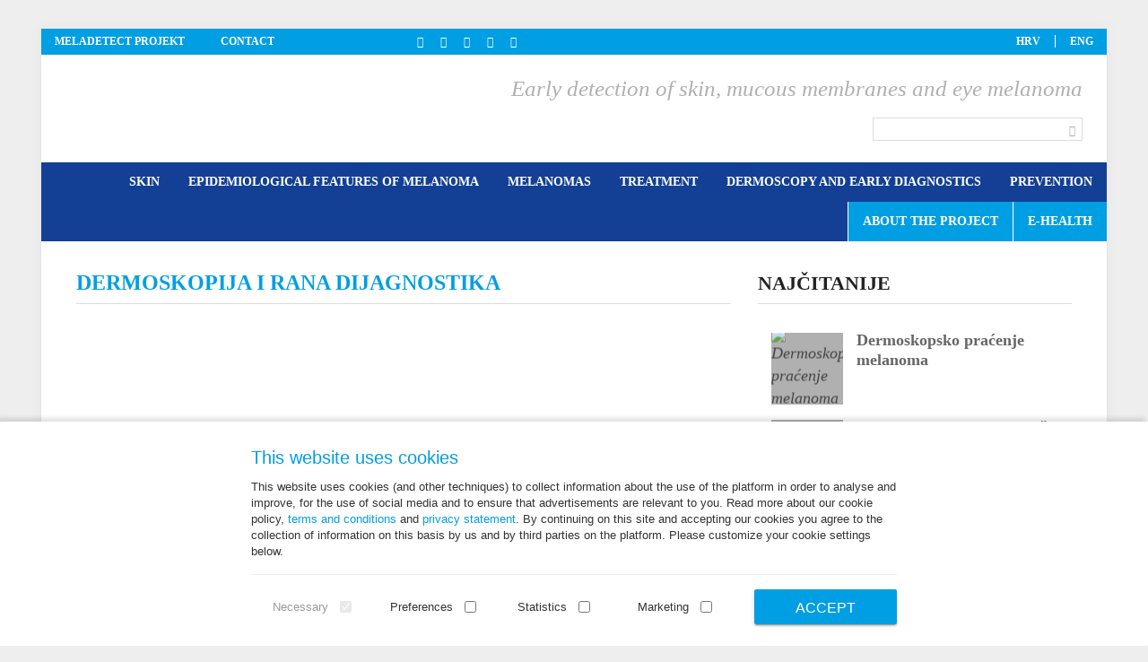

--- FILE ---
content_type: text/html; charset=utf-8
request_url: http://www.meladetect.com/en/dermoskopija-i-rana-dijagnostika/dermoskopija-i-rana-dijagnoza-melanoma
body_size: 48709
content:
<!DOCTYPE html>
<html  lang="en-GB">
<head id="Head"><meta name="viewport" content="width=device-width, initial-scale=1.0, maximum-scale=1.0, user-scalable=0" /><meta content="text/html; charset=UTF-8" http-equiv="Content-Type" /><title>
	MELAdetect > Dermoskopija i rana dijagnostika
</title><meta id="MetaRobots" name="robots" content="INDEX, FOLLOW" /><link href="/DependencyHandler.axd/57316c9865776101be0dfc563108886e/150/css" type="text/css" rel="stylesheet"/><script src="/DependencyHandler.axd/2ab241be94d18f3fc1f15a1e3f54e34b/150/js" type="text/javascript"></script><link rel='SHORTCUT ICON' href='/Portals/0/favicon.ico?ver=XCLBAHK5MlqJYXCEQFH9Uw%3d%3d' type='image/x-icon' /><link rel='apple-touch-icon' sizes='57x57' href='/Portals/0/Images/favicons/apple-touch-icon-57x57.png?v=dLLkRzL3MB'><link rel='apple-touch-icon' sizes='60x60' href='/Portals/0/Images/favicons/apple-touch-icon-60x60.png?v=dLLkRzL3MB'><link rel='apple-touch-icon' sizes='72x72' href='/Portals/0/Images/favicons/apple-touch-icon-72x72.png?v=dLLkRzL3MB'><link rel='apple-touch-icon' sizes='76x76' href='/Portals/0/Images/favicons/apple-touch-icon-76x76.png?v=dLLkRzL3MB'><link rel='apple-touch-icon' sizes='114x114' href='/Portals/0/Images/favicons/apple-touch-icon-114x114.png?v=dLLkRzL3MB'><link rel='apple-touch-icon' sizes='120x120' href='/Portals/0/Images/favicons/apple-touch-icon-120x120.png?v=dLLkRzL3MB'><link rel='apple-touch-icon' sizes='144x144' href='/Portals/0/Images/favicons/apple-touch-icon-144x144.png?v=dLLkRzL3MB'><link rel='apple-touch-icon' sizes='152x152' href='/Portals/0/Images/favicons/apple-touch-icon-152x152.png?v=dLLkRzL3MB'><link rel='apple-touch-icon' sizes='180x180' href='/Portals/0/Images/favicons/apple-touch-icon-180x180.png?v=dLLkRzL3MB'><link rel='icon' type='image/png' href='/Portals/0/Images/favicons/favicon-32x32.png?v=dLLkRzL3MB' sizes='32x32'><link rel='icon' type='image/png' href='/Portals/0/Images/favicons/android-chrome-192x192.png?v=dLLkRzL3MB' sizes='192x192'><link rel='icon' type='image/png' href='/Portals/0/Images/favicons/favicon-96x96.png?v=dLLkRzL3MB' sizes='96x96'><link rel='icon' type='image/png' href='/Portals/0/Images/favicons/favicon-16x16.png?v=dLLkRzL3MB' sizes='16x16'><link rel='manifest' href='/Portals/0/manifest.json?v=dLLkRzL3MB'><link rel='mask-icon' href='/Portals/0/Images/favicons/safari-pinned-tab.svg?v=dLLkRzL3MB' color='#5bbad5'><link rel='shortcut icon' href='/Portals/0/Images/favicons/favicon.ico?v=dLLkRzL3MB'><!--[if lt IE 9]><script type='text/javascript' src='https://oss.maxcdn.com/html5shiv/3.7.2/html5shiv.min.js'></script><script type='text/javascript' src='https://oss.maxcdn.com/respond/1.4.2/respond.min.js'></script><![endif]--><meta name="eds__GmapsInitData" content="{&quot;instanceGlobal&quot;:&quot;EasyDnnSolutions1_1_instance&quot;,&quot;google&quot;:{&quot;maps&quot;:{&quot;api&quot;:{&quot;key&quot;:&quot;&quot;,&quot;libraries&quot;:[&quot;geometry&quot;,&quot;places&quot;]}}}}" />     
        
<!-- Global site tag (gtag.js) - Google Analytics -->
<script async src="https://www.googletagmanager.com/gtag/js?id=G-WG8BT8K6DQ"></script>
<script>
  window.dataLayer = window.dataLayer || [];
  function gtag(){dataLayer.push(arguments);}
  gtag('js', new Date());

  gtag('config', 'G-WG8BT8K6DQ');
</script>

			   
        
		  <meta name="mobile-web-app-capable" content="yes" /><meta name="apple-mobile-web-app-title" content="Hypekit" /><meta name="application-name" content="Hypekit" /><meta name="msapplication-TileColor" content="#2b5797" /><meta name="msapplication-TileImage" content="/Portals/0/Images/favicons/mstile-144x144.png?v=dLLkRzL3MB" /><meta name="msapplication-config" content="/Portals/0/browserconfig.xml?v=dLLkRzL3MB" /><meta name="theme-color" content="#ffffff" /></head>
<body id="Body" class="tab-id-182 tab-level-0 root-id-182 lang-en c-page--inner portal-0 c-page--default ">

    <form method="post" action="/en/dermoskopija-i-rana-dijagnostika/dermoskopija-i-rana-dijagnoza-melanoma" id="Form" enctype="multipart/form-data">
<div class="aspNetHidden">
<input type="hidden" name="__EVENTTARGET" id="__EVENTTARGET" value="" />
<input type="hidden" name="__EVENTARGUMENT" id="__EVENTARGUMENT" value="" />
<input type="hidden" name="__VIEWSTATE" id="__VIEWSTATE" value="zZbmQlVJpHQiL4LwwwHK6TEvPJUqjb5P9yfOfT/fglaqtAUy9O2QyKwfYaVrjH5GSmyrW9PBu/Xl5Lyt+1G0G8hZl6mYMiI/QgLMwsxP6ILMj1otdmUZbL6wz/+ZVOETM3oqZFrSOmfMDkcDkPOakssBZVV4aaj0ZQMkKQQ4gyI5Ly5qQdB4uNbzpU5ltA7BMDQVRGBuDHh6O5FWakgkfA6qfRwufMfK8aTFIKMSRNUiy6FyBgLbzxTmHv/99t7RK6tXtn/AmE37uC28gnXKoP64FCoQvbkyg279PQKLmocw2NKHDit6jIsm97zjgOXl/UjiwWPdY8gvMuzTWiqeYMW5FFOyBzlarBc+TV7Ju/ZHvQMozgbeQ3OVt0+sQqdOoZ0n9Y+OHvV5hf6YqIL8RIciWcc5/Hf5bjpNPB6E2+Ne10voUA8pE4qv26/hppuDhW6PSRVkWUpX9HT6rakhuk+zxdZaq3KzK8D4r1N79+zm5n96pmuF92j24ijV2F2JdTKfW0o4hBAu+dIy9d5++5s68Vp341SMWFAk3KQxPrvqf0SlnBD/sRHI3oi4cRcPouVFrxBnR0b7PBqk3bk/lfiISILKYJ4kBKNZ0jvhUjUd2kJ1MLOqFv472ZCapgv02VMAB15sq0kW8Ez9IyrC4TQiuNxcJwBS6aknIFLfc1NbZqazUg2GcjxXQ6dyQr0/YlBDs3/ycxrKpXBFGJVeG/Ga/a7oKWL8jyL/SOfKcuObeDy91YhtoDGGjLPI0lRkJszms8UvnzeLzYrW/Q9XqJ8b+X3SonqbEAZjiB+0vii+0T/VIqmhA4RG8It+/[base64]/z825O3E+wpGLuLRvRxKj/YgHaiAEHUt8yTfKQiu9Tl80SlyVZ6dlTzdOAw6+UUKdQxawUi/FYprx1ujosdo7eiwOUgFODPY4b6Z+2ROqsSk2o3zVfKbVsYWKCgrKxMWnIOQMmW7VZFiqNheUy7xa8Av6fIt2CP+oR+2kcHogkI7x9nyfLZxiLZLfCzjXNC3S4EMhDWAAMjkT/TR0W9Al3C9SgpB4ERW1JEKdabGGqIXR25lidLgovyWB3YNfDHY5hWtGVm5F055qXa8QM0T1MJ6VT+G8GUPeMvkaSy9uKCc1Pkqk5o4EltxYEU2Eu8HVj9X2tfbfPhrC8bQ0+XqE60XoRRbSUd3YSHSkO6hryVr4Io3y0iM/o686AEhSDrdtfGNjWpIQxfnZ8zlWiwn5CXWvtYm6TRoyKsnyARvCMdzGB7vdIFPEIKm5wAYFHwHZ4KAQLkCMIyoCh19HGTZYgc2dwtK2I3y+aKDAaBNLc6wSCiojO4ujJfA0Cw6Qk0atIMEqYhOpCaUpNFMZiV50Qrr1EQmxJfjv8KlPUjnTS28Xq+K+gaxtd27/bJ665vmnSBG4Bt5FMJEhtG29OzPg2YQwqRZvZhyD7490u3AW7tMIWiWhlgQyUd5/MVTk34n51HOwDRIPEl7dt8tY0cll2sXQFug6EnITEz41tTeZWJbyIJzN7lyM0efKyCBW//phSsDdYFlUeitqoJeuagvZ/mqZv+27WHnuLpxGSyQ81Wo/8vAJCLJfUPvfEUhYMG+oIn2fg+DYFR+1xOkYi20C24KXsfN+xDZvgAb8Oi+tN14LuJphwMmHd6/fY2nZkl1AmGxdpgr2NtlwOxmpsSJ4LEkc4t3PEkHRoshTAFPrL2leZolBfnHbZsMyFWr6ogHoaaaxSrJvH5IW314nt/1aphCQ7UiWMUnqhbKYOV14eFSIq/+IR5goKQNoVWOdhxHvaprnVRmf3sRBDYuAysSEcOXAuU6IQC3rN+m60pbUXXyXBq8DB6zY7Q5OaLL1rh1cnfDpKw5b3urV3SBkwkarEnrkzLTzCy9TiCDKjw0ignBHQi54CrECTogu70khy1TriSpz6cLb1YIb2/XXRKeAHG+LvrcfVJpyA7TLEjtgC62blWiVkmINCqe2l0444P/yVu1VMvUWPj98JnqkJRW8iI91JerPLQshGkaLflTXyNPb90lXdVStQb2orpHLaOu4PxdkqVzzGREUJQv8qLbRxvAnS82bEZwhcgTFXVDfJXp5/IffxVbBR/CofidsJ7NdrWKzoyAYvF/lo47fkVPb/ujfr6vCzIDhemPSwjRRhEKjrjbBHmNA/fIj4n7Cc1mBemgI+C7cwCbFVO0aOw+KdvYaSFkQqsmuZWRg7pPxGlavFA2uuPCgjSKErxx0U6vhmvJi/8Ec9Ag6azuuvGhTuTq09B7u4c/VT4ehGFljQJJMSV1zA72OZy7QxohO2wVo5C8Z3pOY6YdMj1X9BPe2MXIveTT7VfWnUFHZTxMiv1evdd/IVt/PMMqVnw7ULZAxGIDuh1LAAZrB6Pi70I7K23ReVyuDRaE/f5bvFHVZzcTpyNlJhVgNQ=" />
</div>

<script type="text/javascript">
//<![CDATA[
var theForm = document.forms['Form'];
if (!theForm) {
    theForm = document.Form;
}
function __doPostBack(eventTarget, eventArgument) {
    if (!theForm.onsubmit || (theForm.onsubmit() != false)) {
        theForm.__EVENTTARGET.value = eventTarget;
        theForm.__EVENTARGUMENT.value = eventArgument;
        theForm.submit();
    }
}
//]]>
</script>


<script src="/WebResource.axd?d=pynGkmcFUV2ViXV8Mr3NirlMubjHtvhfRvy07uk8gaPYcdkYCfVKXJ4_mUc1&amp;t=638901613900000000" type="text/javascript"></script>


<script type="text/javascript">
//<![CDATA[
var __cultureInfo = {"name":"en-GB","numberFormat":{"CurrencyDecimalDigits":2,"CurrencyDecimalSeparator":".","IsReadOnly":false,"CurrencyGroupSizes":[3],"NumberGroupSizes":[3],"PercentGroupSizes":[3],"CurrencyGroupSeparator":",","CurrencySymbol":"£","NaNSymbol":"NaN","CurrencyNegativePattern":1,"NumberNegativePattern":1,"PercentPositivePattern":1,"PercentNegativePattern":1,"NegativeInfinitySymbol":"-∞","NegativeSign":"-","NumberDecimalDigits":2,"NumberDecimalSeparator":".","NumberGroupSeparator":",","CurrencyPositivePattern":0,"PositiveInfinitySymbol":"∞","PositiveSign":"+","PercentDecimalDigits":2,"PercentDecimalSeparator":".","PercentGroupSeparator":",","PercentSymbol":"%","PerMilleSymbol":"‰","NativeDigits":["0","1","2","3","4","5","6","7","8","9"],"DigitSubstitution":1},"dateTimeFormat":{"AMDesignator":"AM","Calendar":{"MinSupportedDateTime":"\/Date(-62135596800000)\/","MaxSupportedDateTime":"\/Date(253402297199999)\/","AlgorithmType":1,"CalendarType":1,"Eras":[1],"TwoDigitYearMax":2029,"IsReadOnly":false},"DateSeparator":"/","FirstDayOfWeek":1,"CalendarWeekRule":2,"FullDateTimePattern":"dd MMMM yyyy HH:mm:ss","LongDatePattern":"dd MMMM yyyy","LongTimePattern":"HH:mm:ss","MonthDayPattern":"d MMMM","PMDesignator":"PM","RFC1123Pattern":"ddd, dd MMM yyyy HH\u0027:\u0027mm\u0027:\u0027ss \u0027GMT\u0027","ShortDatePattern":"dd/MM/yyyy","ShortTimePattern":"HH:mm","SortableDateTimePattern":"yyyy\u0027-\u0027MM\u0027-\u0027dd\u0027T\u0027HH\u0027:\u0027mm\u0027:\u0027ss","TimeSeparator":":","UniversalSortableDateTimePattern":"yyyy\u0027-\u0027MM\u0027-\u0027dd HH\u0027:\u0027mm\u0027:\u0027ss\u0027Z\u0027","YearMonthPattern":"MMMM yyyy","AbbreviatedDayNames":["Sun","Mon","Tue","Wed","Thu","Fri","Sat"],"ShortestDayNames":["Su","Mo","Tu","We","Th","Fr","Sa"],"DayNames":["Sunday","Monday","Tuesday","Wednesday","Thursday","Friday","Saturday"],"AbbreviatedMonthNames":["Jan","Feb","Mar","Apr","May","Jun","Jul","Aug","Sep","Oct","Nov","Dec",""],"MonthNames":["January","February","March","April","May","June","July","August","September","October","November","December",""],"IsReadOnly":false,"NativeCalendarName":"Gregorian Calendar","AbbreviatedMonthGenitiveNames":["Jan","Feb","Mar","Apr","May","Jun","Jul","Aug","Sep","Oct","Nov","Dec",""],"MonthGenitiveNames":["January","February","March","April","May","June","July","August","September","October","November","December",""]},"eras":[1,"A.D.",null,0]};//]]>
</script>

<script src="/ScriptResource.axd?d=NJmAwtEo3Io-YsJPgljQEzQSg1nmiKPtj8O3A4ZQVDHY29Q7xHZxHcanYPM1x3-OrqYqP93IM-6pDnUPC3T2gKneRE2EUB80YI83P3_sbyPNvohu7xF75dPllJpfc5w3GzodxQ2&amp;t=5c0e0825" type="text/javascript"></script>
<script src="/ScriptResource.axd?d=dwY9oWetJoI4wfqhlGdgl8UB_hT1Fxe0cDVNSu0Csp9HEGEfB1EaEeI7HO0chqZ9FTIkZcZ5N08fv1fFZAdfV2DOIuG6lrVCAL4Z-i6R6w7YIfWv7IrLrAWRhKR-L6knTE9E4nCi4HauO2zG0&amp;t=5c0e0825" type="text/javascript"></script>
<div class="aspNetHidden">

	<input type="hidden" name="__VIEWSTATEGENERATOR" id="__VIEWSTATEGENERATOR" value="CA0B0334" />
	<input type="hidden" name="__VIEWSTATEENCRYPTED" id="__VIEWSTATEENCRYPTED" value="" />
	<input type="hidden" name="__EVENTVALIDATION" id="__EVENTVALIDATION" value="VhyxdxyMF/pPJtLKTxhFOgRUGjrfhQp2pc1CryW/v6U/4crUxLzvEtBJjuM1j4sq+7ePZa/9V4O193L/j0JWYuLgvW7wCt0lIoPUoiSgHJ4c0OEC14lSx90Yrq5A2BXwXwUABdAGiT+kkRml086IaLxv36Y=" />
</div><script src="/DependencyHandler.axd/9e1460f7be5037014cbaaa7b7d4f6e87/150/js" type="text/javascript"></script>
<script type="text/javascript">
//<![CDATA[
Sys.WebForms.PageRequestManager._initialize('ScriptManager', 'Form', [], [], [], 90, '');
//]]>
</script>

        
        
        













<main class="c-page-content c-page-content--inner" role="main"">
<header class="c-global-header js-global-header" role="banner">
    <div class="c-global-header__top-bar o-grid-row">
        <div class="c-global-header__top-bar--first-column">
            <a href="/en/about" class="c-header__top-links">Meladetect projekt</a><a href="/en/contact" class="c-header__top-links">contact</a>
        </div>
        <div class="c-global-header__top-bar--second-column">
            <a href="https://www.facebook.com/MELAdetect-1686622201375899/" target="_blank"><span class="icon icon-facebook"></span></a>
            <a href="https://twitter.com/MELAdetect" target="_blank"><span class="icon icon-twitter"></span></a>
            <a href="https://www.instagram.com/meladetect/" target="_blank"><span class="icon icon-instagram"></span></a>
            <a href="https://www.youtube.com/channel/UCQV2On-LQ2YToQ6RXxd1j_A/" target="_blank"><span class="icon icon-youtube"></span></a>
            <a href="https://www.linkedin.com/company/27247093/" target="_blank"><span class="icon icon-linkedin2"></span></a>
        </div>
        <div class="c-global-header__top-bar--third-column">
            <div class="language-object" >

<div class="c-nav-language u-cf"><span class="c-nav-language__label"><a href="http://www.meladetect.com/dermoskopija-i-rana-dijagnostika/dermoskopija-i-rana-dijagnoza-melanoma" class="c-nav-language__item">hrv</a></span><span class="c-nav-language__item is-selected">eng</span></div>
</div>
        </div>
    </div>
    <div class="c-global-header__nav-bar o-grid-row">
        <div data-o-grid-colspan="12 M5" class="c-global-header__nav-bar--first-column">
            <a href="http://www.meladetect.com/en/" class="c-logo__link">
                <div class="c-global-header__logo c-logo">
                        <span class="u-hide-visually">MelaDetect</span>
                </div>
            </a>
        </div>
        <div data-o-grid-colspan="12 M7" class="c-global-header__nav-bar--second-column">
            <h1>Early detection of skin, mucous membranes and eye melanoma</h1>
            <div class="c-global-header__search">
                <span id="dnn_dnnSearch_ClassicSearch">
    
    
    <span class="searchInputContainer" data-moreresults="See More Results" data-noresult="No Results Found">
        <input name="dnn$dnnSearch$txtSearch" type="text" maxlength="255" size="20" id="dnn_dnnSearch_txtSearch" class="NormalTextBox" aria-label="Search" autocomplete="off" placeholder="Search..." />
        <a class="dnnSearchBoxClearText" title="Clear search text"></a>
    </span>
    <a id="dnn_dnnSearch_cmdSearch" class="SkinObject" href="javascript:__doPostBack(&#39;dnn$dnnSearch$cmdSearch&#39;,&#39;&#39;)">Search</a>
</span>


<script type="text/javascript">
    $(function() {
        if (typeof dnn != "undefined" && typeof dnn.searchSkinObject != "undefined") {
            var searchSkinObject = new dnn.searchSkinObject({
                delayTriggerAutoSearch : 400,
                minCharRequiredTriggerAutoSearch : 2,
                searchType: 'S',
                enableWildSearch: true,
                cultureCode: 'en-GB',
                portalId: -1
                }
            );
            searchSkinObject.init();
            
            
            // attach classic search
            var siteBtn = $('#dnn_dnnSearch_SiteRadioButton');
            var webBtn = $('#dnn_dnnSearch_WebRadioButton');
            var clickHandler = function() {
                if (siteBtn.is(':checked')) searchSkinObject.settings.searchType = 'S';
                else searchSkinObject.settings.searchType = 'W';
            };
            siteBtn.on('change', clickHandler);
            webBtn.on('change', clickHandler);
            
            
        }
    });
</script>

            </div>
        </div>
    </div>
    <div class="c-global-header__navigation-overlay js-global-header-nav-overlay">
         <div class="c-global-header__mobile-btn u-icon-hamburger js-global-header-nav-toggle">
            <span class="u-icon-hamburger__line u-icon-hamburger__line--top"></span>
            <span class="u-icon-hamburger__line u-icon-hamburger__line--middle"></span>
            <span class="u-icon-hamburger__line u-icon-hamburger__line--bottom"></span>
        </div>


        



<nav class="c-global-header__navigation" role="navigation" aria-label="Primary navigation">
  	<ul class="c-nav-primary">

			<li class="c-nav-primary__item ">
					<a href="http://www.meladetect.com/en/skin" class="c-nav-primary__link c-nav-primary__link--parent">Skin</a>

			</li>
			<li class="c-nav-primary__item ">
					<a href="http://www.meladetect.com/en/epidemiological-features-of-melanoma" class="c-nav-primary__link c-nav-primary__link--parent">Epidemiological features of melanoma</a>

			</li>
			<li class="c-nav-primary__item c-nav-primary__item--has-child">
					<a href="http://www.meladetect.com/en/melanomas" class="c-nav-primary__link c-nav-primary__link--parent">Melanomas</a>

	<ul class="c-nav-primary__sub">

			<li class="c-nav-primary__item c-nav-primary__item--child ">
					<a href="http://www.meladetect.com/en/melanomas/melanom-zilice-oka-en-gb" class="c-nav-primary__link c-nav-primary__link--child">Melanoma of the eye veins</a>

			</li>
			<li class="c-nav-primary__item c-nav-primary__item--child ">
					<a href="http://www.meladetect.com/en/melanomas/melanom-sluznice-en-gb" class="c-nav-primary__link c-nav-primary__link--child">Melanoma of mucous membranes</a>

			</li>

	</ul>
			</li>
			<li class="c-nav-primary__item ">
					<a href="http://www.meladetect.com/en/treatment" class="c-nav-primary__link c-nav-primary__link--parent">Treatment</a>

			</li>
			<li class="c-nav-primary__item ">
					<a href="http://www.meladetect.com/en/dermoscopy-early-diagnostics" class="c-nav-primary__link c-nav-primary__link--parent">Dermoscopy and early diagnostics</a>

			</li>
			<li class="c-nav-primary__item ">
					<a href="http://www.meladetect.com/en/prevention" class="c-nav-primary__link c-nav-primary__link--parent">Prevention</a>

			</li>
			<li class="c-nav-primary__item c-nav-primary__item--has-child">
					<a href="http://www.meladetect.com/en/about" class="c-nav-primary__link c-nav-primary__link--parent">About the project</a>

	<ul class="c-nav-primary__sub">

			<li class="c-nav-primary__item c-nav-primary__item--child ">
					<a href="http://www.meladetect.com/en/about/basics-about-project" class="c-nav-primary__link c-nav-primary__link--child">Basics about the project</a>

			</li>
			<li class="c-nav-primary__item c-nav-primary__item--child ">
					<a href="http://www.meladetect.com/en/about/goals" class="c-nav-primary__link c-nav-primary__link--child">Goals</a>

			</li>
			<li class="c-nav-primary__item c-nav-primary__item--child ">
					<a href="http://www.meladetect.com/en/about/results" class="c-nav-primary__link c-nav-primary__link--child">Results</a>

			</li>
			<li class="c-nav-primary__item c-nav-primary__item--child ">
					<a href="http://www.meladetect.com/en/about/events" class="c-nav-primary__link c-nav-primary__link--child">Events</a>

			</li>
			<li class="c-nav-primary__item c-nav-primary__item--child ">
					<a href="http://www.meladetect.com/en/about/partners" class="c-nav-primary__link c-nav-primary__link--child">Partners</a>

			</li>

	</ul>
			</li>
			<li class="c-nav-primary__item ">
					<a href="http://www.meladetect.com/en/e-health" class="c-nav-primary__link c-nav-primary__link--parent">E-health</a>

			</li>

	</ul>

</nav>

    </div>

</header>


<!--CDF(Javascript|/Portals/_default/Skins/MelaDetect/scripts/custom/global-header.js|DnnFormBottomProvider|101)-->

    <div class="u-margin-top-medium o-grid-container" height:100%;">
        <div class="o-grid-row">
            <div data-o-grid-colspan="12 M8">
                <div class="c-page-section__name"><h2>Dermoskopija i rana dijagnostika</h2></div>
                <div id="dnn_leftColumnPane" class="pane"><div class="DnnModule DnnModule-EasyDNNnews DnnModule-590"><a name="590"></a>
<div class="DNNContainer_noTitle">
	<div id="dnn_ctr590_ContentPane"><!-- Start_Module_590 --><div id="dnn_ctr590_ModuleContent" class="DNNModuleContent ModEasyDNNnewsC">
	




</div><!-- End_Module_590 --></div>
	<div class="clear"></div>
</div>
</div></div>
		    </div>
		    <div data-o-grid-colspan="12 M4">
                <div id="dnn_rightColumnPane" class="pane"><div class="DnnModule DnnModule-EasyDNNnewsWidgets DnnModule-626"><a name="626"></a>

<div class="module-container module-container--main">
    <div class="c-sidebar-section__name">
        <h2><span id="dnn_ctr626_dnnTITLE_titleLabel" class="Head">Najčitanije</span>


</h2>

    </div>

    
  <div id="dnn_ctr626_ContentPane" class="module-container__content u-cf"><!-- Start_Module_626 --><div id="dnn_ctr626_ModuleContent" class="DNNModuleContent ModEasyDNNnewsWidgetsC">
	
<script type="text/javascript">
	/*<![CDATA[*/eds3_5_jq(function ($) {
if (typeof edn_fluidvids != 'undefined')
	edn_fluidvids.init({
		selector: ['.edn_fluidVideo iframe'],
		players: ['www.youtube.com', 'player.vimeo.com']
	});
});
	/*]]>*/
</script>
<div class="news eds_subCollection_latestArticles eds_subCollection_news eds_news_MelaDetect eds_template_List_Article_Small_Feed eds_styleSwitchCriteria_module-626">
<!--ArticleRepeat:Before:-->
<div class="c-article-list c-article-list--smallfeed-layout">
  <div class="edn__articleListWrapper edn_626_article_list_wrapper"><!--ArticleTemplate-->
<div class="c-article-list__item c-article-list__item--feed-layout">
  <article class="c-article-feed u-faux-block-link">
    <div class="c-article-feed__media-container">
      <figure class="c-article-feed__media o-crop o-crop--1:1">
        
        
        <img src="/Portals/0/images/brand/unist-placeholder.jpg?w=80&h=80&mode=crop" class="c-article-feed__image o-crop__content o-crop__content--center lazyload" alt="Dermoskopsko praćenje melanoma" />
        
      </figure>
    </div>
    <div class="c-article-feed__content">
      
      <h2 class="c-article-feed__title c-heading-charlie">
        <a href="http://www.meladetect.com/en/dermoskopija-i-rana-dijagnostika/dermoskopsko-pracenje-melanoma" class="c-article-feed__title-link">Dermoskopsko praćenje melanoma</a>
      </h2>

    </div>
    <a href="http://www.meladetect.com/en/dermoskopija-i-rana-dijagnostika/dermoskopsko-pracenje-melanoma" class="u-faux-block-link__overlay" tabindex="-1">Dermoskopsko praćenje melanoma</a>
  </article>
</div>
<!--ArticleTemplate-->
<div class="c-article-list__item c-article-list__item--feed-layout">
  <article class="c-article-feed u-faux-block-link">
    <div class="c-article-feed__media-container">
      <figure class="c-article-feed__media o-crop o-crop--1:1">
        
        
        <img src="/Portals/0/images/brand/unist-placeholder.jpg?w=80&h=80&mode=crop" class="c-article-feed__image o-crop__content o-crop__content--center lazyload" alt="Dermoskopija – amelanotični i hipomelanotični melanom" />
        
      </figure>
    </div>
    <div class="c-article-feed__content">
      
      <h2 class="c-article-feed__title c-heading-charlie">
        <a href="http://www.meladetect.com/en/dermoskopija-i-rana-dijagnostika/dermoskopija-amelanoticni-i-hipomelanoticni-melanom" class="c-article-feed__title-link">Dermoskopija – amelanotični i hipomelanotični melanom</a>
      </h2>

    </div>
    <a href="http://www.meladetect.com/en/dermoskopija-i-rana-dijagnostika/dermoskopija-amelanoticni-i-hipomelanoticni-melanom" class="u-faux-block-link__overlay" tabindex="-1">Dermoskopija – amelanotični i hipomelanotični melanom</a>
  </article>
</div>
<!--ArticleTemplate-->
<div class="c-article-list__item c-article-list__item--feed-layout">
  <article class="c-article-feed u-faux-block-link">
    <div class="c-article-feed__media-container">
      <figure class="c-article-feed__media o-crop o-crop--1:1">
        
        
        <img src="/Portals/0/images/brand/unist-placeholder.jpg?w=80&h=80&mode=crop" class="c-article-feed__image o-crop__content o-crop__content--center lazyload" alt="Dermoskopija i melanom – rani melanom" />
        
      </figure>
    </div>
    <div class="c-article-feed__content">
      
      <h2 class="c-article-feed__title c-heading-charlie">
        <a href="http://www.meladetect.com/en/dermoskopija-i-rana-dijagnostika/dermoskopija-i-melanom-rani-melanom" class="c-article-feed__title-link">Dermoskopija i melanom – rani melanom</a>
      </h2>

    </div>
    <a href="http://www.meladetect.com/en/dermoskopija-i-rana-dijagnostika/dermoskopija-i-melanom-rani-melanom" class="u-faux-block-link__overlay" tabindex="-1">Dermoskopija i melanom – rani melanom</a>
  </article>
</div>
<!--ArticleTemplate-->
<div class="c-article-list__item c-article-list__item--feed-layout">
  <article class="c-article-feed u-faux-block-link">
    <div class="c-article-feed__media-container">
      <figure class="c-article-feed__media o-crop o-crop--1:1">
        
        
        <img src="/Portals/0/images/brand/unist-placeholder.jpg?w=80&h=80&mode=crop" class="c-article-feed__image o-crop__content o-crop__content--center lazyload" alt="DERMOSKOPSKO PRAĆENJE MELANOMA" />
        
      </figure>
    </div>
    <div class="c-article-feed__content">
      
      <h2 class="c-article-feed__title c-heading-charlie">
        <a href="http://www.meladetect.com/en/dermoskopija-i-rana-dijagnostika/dermoskopsko-pracenje-melanoma-1" class="c-article-feed__title-link">DERMOSKOPSKO PRAĆENJE MELANOMA</a>
      </h2>

    </div>
    <a href="http://www.meladetect.com/en/dermoskopija-i-rana-dijagnostika/dermoskopsko-pracenje-melanoma-1" class="u-faux-block-link__overlay" tabindex="-1">DERMOSKOPSKO PRAĆENJE MELANOMA</a>
  </article>
</div>
</div><!--ArticleRepeat:After:-->
</div>

</div>


</div><!-- End_Module_626 --></div>
</div>
</div><div class="DnnModule DnnModule-EasyDNNnewsTagCloud DnnModule-648"><a name="648"></a>

<div class="module-container module-container--main">
    <div class="c-sidebar-section__name">
        <h2><span id="dnn_ctr648_dnnTITLE_titleLabel" class="Head">Tagovi</span>


</h2>

    </div>

    
  <div id="dnn_ctr648_ContentPane" class="module-container__content u-cf"><!-- Start_Module_648 --><div id="dnn_ctr648_ModuleContent" class="DNNModuleContent ModEasyDNNnewsTagCloudC">
	
<div class="tag_cloud eds_news_MelaDetect eds_subCollection_tagCloud eds_styleSwitchCriteria_module-648 eds_template_Tag_Cloud">
	
	<h1 id="edtagsHeader" class="edn_module_title"><span>Tags</span></h1>



	<div class="boxtagslist">
		<div id="TagCloudDiv" class="tags">
			
			<a class="TagStyle1" href="http://www.meladetect.com/en/admin/clanci/tag/millennium-jump-7">millennium jump</a>
			
			<a class="TagStyle1" href="http://www.meladetect.com/en/admin/clanci/tag/skin-7">skin</a>
			
			<a class="TagStyle1" href="http://www.meladetect.com/en/admin/clanci/tag/skin-protection-7">skin protection</a>
			
			<a class="TagStyle1" href="http://www.meladetect.com/en/admin/clanci/tag/sun-7">sun</a>
			
		</div>
	</div>


<!--FooterBegin-->
<!--FooterEnd-->
	
</div>
</div><!-- End_Module_648 --></div>
</div>
</div><div class="DnnModule DnnModule-2sxc DnnModule-649 DnnVersionableControl"><a name="649"></a>

<div class="module-container module-container--main">
    <div class="c-sidebar-section__name">
        <h2><span id="dnn_ctr649_dnnTITLE_titleLabel" class="Head">Pronađi nas</span>


</h2>

    </div>

    
  <div id="dnn_ctr649_ContentPane" class="module-container__content u-cf"><!-- Start_Module_649 --><div id="dnn_ctr649_ModuleContent" class="DNNModuleContent Mod2sxcC">
	<div class='sc-content-block'  data-cb-instance='649' data-cb-id='649'>
<div class="c-widget-list">
<a href="https://www.facebook.com/MELAdetect-1686622201375899/" target="_blank"><span class="icon icon-facebook2"></span></a> 
<a href="https://www.youtube.com/channel/UCQV2On-LQ2YToQ6RXxd1j_A/" target="_blank"><span class="icon icon-youtube"></span></a>
<a href="https://twitter.com/MELAdetect" target="_blank"><span class="icon icon-twitter"></span></a>
<a href="https://www.instagram.com/meladetect/" target="_blank"><span class="icon icon-instagram"></span></a>
<a href="https://www.linkedin.com/company/27247093/" target="_blank"><span class="icon icon-linkedin"></span></a>
</div>
</div>
</div><!-- End_Module_649 --></div>
</div>
</div><div class="DnnModule DnnModule-EasyDNNnewsWidgets DnnModule-661"><a name="661"></a>

<div class="module-container module-container--main">
    <div class="c-sidebar-section__name">
        <h2><span id="dnn_ctr661_dnnTITLE_titleLabel" class="Head">Vezani članci</span>


</h2>

    </div>

    
  <div id="dnn_ctr661_ContentPane" class="module-container__content u-cf"><!-- Start_Module_661 --><div id="dnn_ctr661_ModuleContent" class="DNNModuleContent ModEasyDNNnewsWidgetsC">
	
<script type="text/javascript">
	/*<![CDATA[*/eds3_5_jq(function ($) {
if (typeof edn_fluidvids != 'undefined')
	edn_fluidvids.init({
		selector: ['.edn_fluidVideo iframe'],
		players: ['www.youtube.com', 'player.vimeo.com']
	});
});
	/*]]>*/
</script>
<div class="news eds_subCollection_latestArticles eds_subCollection_news eds_news_MelaDetect eds_template_List_Article_Small_Feed eds_styleSwitchCriteria_module-661">
<!--ArticleRepeat:Before:-->
<div class="c-article-list c-article-list--smallfeed-layout">
  <div class="edn__articleListWrapper edn_661_article_list_wrapper"><!--ArticleTemplate-->
<div class="c-article-list__item c-article-list__item--feed-layout">
  <article class="c-article-feed u-faux-block-link">
    <div class="c-article-feed__media-container">
      <figure class="c-article-feed__media o-crop o-crop--1:1">
        
        
        <img src="/Portals/0/images/brand/unist-placeholder.jpg?w=80&h=80&mode=crop" class="c-article-feed__image o-crop__content o-crop__content--center lazyload" alt="Dermoskopsko praćenje melanoma" />
        
      </figure>
    </div>
    <div class="c-article-feed__content">
      
      <h2 class="c-article-feed__title c-heading-charlie">
        <a href="http://www.meladetect.com/en/dermoskopija-i-rana-dijagnostika/dermoskopsko-pracenje-melanoma" class="c-article-feed__title-link">Dermoskopsko praćenje melanoma</a>
      </h2>

    </div>
    <a href="http://www.meladetect.com/en/dermoskopija-i-rana-dijagnostika/dermoskopsko-pracenje-melanoma" class="u-faux-block-link__overlay" tabindex="-1">Dermoskopsko praćenje melanoma</a>
  </article>
</div>
<!--ArticleTemplate-->
<div class="c-article-list__item c-article-list__item--feed-layout">
  <article class="c-article-feed u-faux-block-link">
    <div class="c-article-feed__media-container">
      <figure class="c-article-feed__media o-crop o-crop--1:1">
        
        
        <img src="/Portals/0/images/brand/unist-placeholder.jpg?w=80&h=80&mode=crop" class="c-article-feed__image o-crop__content o-crop__content--center lazyload" alt="Dermoskopija – amelanotični i hipomelanotični melanom" />
        
      </figure>
    </div>
    <div class="c-article-feed__content">
      
      <h2 class="c-article-feed__title c-heading-charlie">
        <a href="http://www.meladetect.com/en/dermoskopija-i-rana-dijagnostika/dermoskopija-amelanoticni-i-hipomelanoticni-melanom" class="c-article-feed__title-link">Dermoskopija – amelanotični i hipomelanotični melanom</a>
      </h2>

    </div>
    <a href="http://www.meladetect.com/en/dermoskopija-i-rana-dijagnostika/dermoskopija-amelanoticni-i-hipomelanoticni-melanom" class="u-faux-block-link__overlay" tabindex="-1">Dermoskopija – amelanotični i hipomelanotični melanom</a>
  </article>
</div>
<!--ArticleTemplate-->
<div class="c-article-list__item c-article-list__item--feed-layout">
  <article class="c-article-feed u-faux-block-link">
    <div class="c-article-feed__media-container">
      <figure class="c-article-feed__media o-crop o-crop--1:1">
        
        
        <img src="/Portals/0/images/brand/unist-placeholder.jpg?w=80&h=80&mode=crop" class="c-article-feed__image o-crop__content o-crop__content--center lazyload" alt="Dermoskopija i melanom – rani melanom" />
        
      </figure>
    </div>
    <div class="c-article-feed__content">
      
      <h2 class="c-article-feed__title c-heading-charlie">
        <a href="http://www.meladetect.com/en/dermoskopija-i-rana-dijagnostika/dermoskopija-i-melanom-rani-melanom" class="c-article-feed__title-link">Dermoskopija i melanom – rani melanom</a>
      </h2>

    </div>
    <a href="http://www.meladetect.com/en/dermoskopija-i-rana-dijagnostika/dermoskopija-i-melanom-rani-melanom" class="u-faux-block-link__overlay" tabindex="-1">Dermoskopija i melanom – rani melanom</a>
  </article>
</div>
<!--ArticleTemplate-->
<div class="c-article-list__item c-article-list__item--feed-layout">
  <article class="c-article-feed u-faux-block-link">
    <div class="c-article-feed__media-container">
      <figure class="c-article-feed__media o-crop o-crop--1:1">
        
        <img src="[data-uri]"
             data-src="/Portals/0/EasyDNNNews/27/images/shutterstock_4606803821-100-100-c-C-65.jpg?w=80&mode=crop"
             class="c-article-feed__image o-crop__content o-crop__content--center lazyload" alt="DERMOSKOPIJA I RANA DIJAGNOZA MELANOMA" />
        
        
      </figure>
    </div>
    <div class="c-article-feed__content">
      
      <h2 class="c-article-feed__title c-heading-charlie">
        <a href="http://www.meladetect.com/en/dermoskopija-i-rana-dijagnostika/dermoskopija-i-rana-dijagnoza-melanoma" class="c-article-feed__title-link">DERMOSKOPIJA I RANA DIJAGNOZA MELANOMA</a>
      </h2>

    </div>
    <a href="http://www.meladetect.com/en/dermoskopija-i-rana-dijagnostika/dermoskopija-i-rana-dijagnoza-melanoma" class="u-faux-block-link__overlay" tabindex="-1">DERMOSKOPIJA I RANA DIJAGNOZA MELANOMA</a>
  </article>
</div>
</div><!--ArticleRepeat:After:-->
</div>

</div>


</div><!-- End_Module_661 --></div>
</div>
</div></div>
		    </div>
        </div>
    </div>
    <div class="u-margin-top-large o-grid-container">
        <div class="o-grid-row">
            <div id="dnn_contentPane" class="pane DNNEmptyPane"></div>
        </div>
    </div>

    <footer class="c-global-footer"  role="contentinfo">

    <div class="c-global-footer__top o-grid-container">
        <div class="o-grid-row">
            <div class="c-global-footer__column" data-o-grid-colspan="12 S6 M3">
                <div id="dnn_P1_footerPane" class="pane">
                    <div class="footer-column-one">
                        <img src="/Portals/_default/Skins/MelaDetect/images/brand/euFlag.jpg" alt="MelaDetect" class="footer-eu-flag"/>
                        The project is co-financed by ERDF and IPA II funds of the European Union.  This web site has been produced with the assistance of the European Union. The contents of this web site are the sole responsibility of the Institute of Public Health Zadar and can in no way be taken to reflect the views of the European Union.
                    </div>
                </div>
		    </div>
		    <div class="c-global-footer__column" data-o-grid-colspan="12 S6 M3">
                    <div class="footer-column-two">
                        <h3 class="footer-column__title">Educational content</h3>
                        



<nav class="c-global-header__navigation" role="navigation" aria-label="Primary navigation">
  	<ul class="c-nav-primary">

			<li class="c-nav-primary__item ">
					<a href="http://www.meladetect.com/en/skin" class="c-nav-primary__link c-nav-primary__link--parent">Skin</a>

			</li>
			<li class="c-nav-primary__item ">
					<a href="http://www.meladetect.com/en/epidemiological-features-of-melanoma" class="c-nav-primary__link c-nav-primary__link--parent">Epidemiological features of melanoma</a>

			</li>
			<li class="c-nav-primary__item ">
					<a href="http://www.meladetect.com/en/melanomas" class="c-nav-primary__link c-nav-primary__link--parent">Melanomas</a>

			</li>
			<li class="c-nav-primary__item ">
					<a href="http://www.meladetect.com/en/treatment" class="c-nav-primary__link c-nav-primary__link--parent">Treatment</a>

			</li>
			<li class="c-nav-primary__item ">
					<a href="http://www.meladetect.com/en/dermoscopy-early-diagnostics" class="c-nav-primary__link c-nav-primary__link--parent">Dermoscopy and early diagnostics</a>

			</li>
			<li class="c-nav-primary__item ">
					<a href="http://www.meladetect.com/en/prevention" class="c-nav-primary__link c-nav-primary__link--parent">Prevention</a>

			</li>
			<li class="c-nav-primary__item ">
					<a href="http://www.meladetect.com/en/e-health" class="c-nav-primary__link c-nav-primary__link--parent">E-health</a>

			</li>

	</ul>

</nav>

                    </div>
		    </div>
            <div class="c-global-footer__column" data-o-grid-colspan="12 S6 M3">
                    <div class="footer-column-three">
                        <h3 class="footer-column__title">Meladetect project</h3>
                        



<nav class="c-global-header__navigation" role="navigation" aria-label="Primary navigation">
  	<ul class="c-nav-primary">

			<li class="c-nav-primary__item ">
					<a href="http://www.meladetect.com/en/skin" class="c-nav-primary__link c-nav-primary__link--parent">Skin</a>

			</li>
			<li class="c-nav-primary__item ">
					<a href="http://www.meladetect.com/en/epidemiological-features-of-melanoma" class="c-nav-primary__link c-nav-primary__link--parent">Epidemiological features of melanoma</a>

			</li>
			<li class="c-nav-primary__item c-nav-primary__item--has-child">
					<a href="http://www.meladetect.com/en/melanomas" class="c-nav-primary__link c-nav-primary__link--parent">Melanomas</a>

	<ul class="c-nav-primary__sub">

			<li class="c-nav-primary__item c-nav-primary__item--child ">
					<a href="http://www.meladetect.com/en/melanomas/melanom-zilice-oka-en-gb" class="c-nav-primary__link c-nav-primary__link--child">Melanoma of the eye veins</a>

			</li>
			<li class="c-nav-primary__item c-nav-primary__item--child ">
					<a href="http://www.meladetect.com/en/melanomas/melanom-sluznice-en-gb" class="c-nav-primary__link c-nav-primary__link--child">Melanoma of mucous membranes</a>

			</li>

	</ul>
			</li>
			<li class="c-nav-primary__item ">
					<a href="http://www.meladetect.com/en/treatment" class="c-nav-primary__link c-nav-primary__link--parent">Treatment</a>

			</li>
			<li class="c-nav-primary__item ">
					<a href="http://www.meladetect.com/en/dermoscopy-early-diagnostics" class="c-nav-primary__link c-nav-primary__link--parent">Dermoscopy and early diagnostics</a>

			</li>
			<li class="c-nav-primary__item ">
					<a href="http://www.meladetect.com/en/prevention" class="c-nav-primary__link c-nav-primary__link--parent">Prevention</a>

			</li>
			<li class="c-nav-primary__item c-nav-primary__item--has-child">
					<a href="http://www.meladetect.com/en/about" class="c-nav-primary__link c-nav-primary__link--parent">About the project</a>

	<ul class="c-nav-primary__sub">

			<li class="c-nav-primary__item c-nav-primary__item--child ">
					<a href="http://www.meladetect.com/en/about/basics-about-project" class="c-nav-primary__link c-nav-primary__link--child">Basics about the project</a>

			</li>
			<li class="c-nav-primary__item c-nav-primary__item--child ">
					<a href="http://www.meladetect.com/en/about/goals" class="c-nav-primary__link c-nav-primary__link--child">Goals</a>

			</li>
			<li class="c-nav-primary__item c-nav-primary__item--child ">
					<a href="http://www.meladetect.com/en/about/results" class="c-nav-primary__link c-nav-primary__link--child">Results</a>

			</li>
			<li class="c-nav-primary__item c-nav-primary__item--child ">
					<a href="http://www.meladetect.com/en/about/events" class="c-nav-primary__link c-nav-primary__link--child">Events</a>

			</li>
			<li class="c-nav-primary__item c-nav-primary__item--child ">
					<a href="http://www.meladetect.com/en/about/partners" class="c-nav-primary__link c-nav-primary__link--child">Partners</a>

			</li>

	</ul>
			</li>
			<li class="c-nav-primary__item ">
					<a href="http://www.meladetect.com/en/e-health" class="c-nav-primary__link c-nav-primary__link--parent">E-health</a>

			</li>

	</ul>

</nav>

                    </div>
		    </div>
            <div class="c-global-footer__column" data-o-grid-colspan="12 S6 M3">
                <div id="dnn_P4_footerPane" class="pane">
                    <div class="footer-column-four">
                        <h3 class="footer-column__title">Meladetect contact</h3>
                        <div class="footer-contact">
                            <p><span class="icon icon-map-pin"></span> Ljudevita Posavskog 7 A, 23 000 Zadar</p>
                            <p><span class="icon icon-phone"></span> +385 23 300 830</p>
                            <p><span class="icon icon-mail"></span> info@meladetect.com</p>
                        </div>
                        <div class="footer-project-info">ENG - Projekt za rano otkrivanje melanoma kože, sluznice i oka</div>
                    </div>
                </div>
		    </div>
        </div>
    </div>

    <div class="c-global-footer__middle">
        <div class="o-grid-row">
            <div data-o-grid-colspan="12 S6 M3" >
                 <img src="/Portals/_default/Skins/MelaDetect/images/brand/Logo-ZJZ.png" alt="MelaDetect" class="footer-middle-logo"/>
            </div>
            <div data-o-grid-colspan="12 S4 M2">
                <img src="/Portals/_default/Skins/MelaDetect/images/brand/sveucilisteZadar.png" alt="MelaDetect" class="footer-middle-logo"/>
            </div>
            <div data-o-grid-colspan="12 S4 M2">
                <img src="/Portals/_default/Skins/MelaDetect/images/brand/Logo-Zadra-nova.png" alt="MelaDetect" class="footer-middle-logo"/>
            </div>
            <div data-o-grid-colspan="12 S4 M3">
                <img src="/Portals/_default/Skins/MelaDetect/images/brand/sveucilisteMostar.png" alt="MelaDetect" class="footer-middle-logo"/>
            </div>
            <div data-o-grid-colspan="12 S4 M2">
                <img src="/Portals/_default/Skins/MelaDetect/images/brand/Logo-JZU-Bar.png" alt="MelaDetect" class="footer-middle-logo"/>
            </div>
        </div>
    </div>

 <div class="c-global-footer__bottom o-grid-container">
      <div class="o-grid-row">
        <div data-o-grid-colspan="12 M6">
            <div class="c-global-footer__copyright">
              <span id="dnn_dnnCopyright_lblCopyright" class="SkinObject">Copyright 2026 by Zavod za javno zdravsrvo Zadar</span>
 | <a href="http://www.sistemi.hr" target="_blank">Design & CMS: Sistemi.hr</a>
            </div>
        </div>
        <div class="footer-privacy-links" data-o-grid-colspan="12 M6">
            <a href="/opci-uvjeti-koristenja">Opći uvjeti korištenja</a> | <a href="/zastita-osobnih-podataka">Zaštita osobnih podataka</a>
        </div>
      </div>
  </div>
</footer>

<div class="js-cookiebar cookiebar position--fixed width--100 block gdpr" style="display:none">
  <div class="card margin">
    <div class="mw--default flex flex--column justify--center center">
      <div class="card-content">

        <div class="c-gdpr__description">
          
	<h2 class="card-title">This website uses cookies</h2>
	<p>This website uses cookies (and other techniques) to collect information about the use of the platform in order to analyse and improve, for the use of social media and to ensure that advertisements are relevant to you. Read more about our cookie policy, <a href="/terms" target="_blank" class="link">terms and conditions</a> and <a href="/privacy" target="_blank" class="link">privacy statement</a>. By continuing on this site and accepting our cookies you agree to the collection of information on this basis by us and by third parties on the platform. Please customize your cookie settings below.</p>
	
        </div>

        <div class="card-action c-gdpr__items">
          <div class="c-gdpr__item">
            <label class="c-gdpr__item-title" title="Necessary cookies help make a website usable by enabling basic functions like page navigation and access to secure areas of the website. The website cannot function properly without these cookies." for="basic_chkbx">Necessary</label><input id="basic_chkbx" type="checkbox" name="items" value="true" disabled checked />
          </div>
          <div class="c-gdpr__item">
            <label class="c-gdpr__item-title" title="Preference cookies enable a website to remember information that changes the way the website behaves or looks, like your preferred language or the region that you are in." for="preferences_chkbx">Preferences</label><input id="preferences_chkbx" type="checkbox" name="items" value="true" />
          </div>
          <div class="c-gdpr__item">
            <label class="c-gdpr__item-title" title="Statistic cookies help website owners to understand how visitors interact with websites by collecting and reporting information anonymously." for="statistics_chkbx">Statistics</label><input id="statistics_chkbx" type="checkbox" name="items" value="true" />
          </div>
          <div class="c-gdpr__item">
            <label class="c-gdpr__item-title" title="Marketing cookies are used to track visitors across websites. The intention is to display ads that are relevant and engaging for the individual user and thereby more valuable for publishers and third party advertisers." for="marketing_chkbx">Marketing</label><input id="marketing_chkbx" type="checkbox" name="items" value="true" />
          </div>
          <button type="button" class="button button--blue flex width--100 justify--center" id="cookiebutton" onclick="onCookieButtonClick()">Accept</button>
        </div>
      </div>
    </div>
  </div>
</div>

</main>






<!--CDF(Javascript|/Portals/_default/Skins/MelaDetect/scripts/modernizr/modernizr-custom.js|DnnFormBottomProvider|6)-->

<!--CDF(Javascript|/Portals/_default/Skins/MelaDetect/scripts/detectizr/detectizr.js|DnnFormBottomProvider|7)-->



<!--CDF(Javascript|/Portals/_default/Skins/MelaDetect/scripts/lazysizes/plugins/bgset/ls.bgset.min.js|DnnFormBottomProvider|102)-->
<!--CDF(Javascript|/Portals/_default/Skins/MelaDetect/scripts/lazysizes/lazysizes.min.js|DnnFormBottomProvider|103)-->





<!--CDF(Javascript|/Portals/_default/Skins/MelaDetect/scripts/main.js|DnnFormBottomProvider|120)-->


<!--CDF(Javascript|/Portals/_default/Skins/MelaDetect/scripts/gdpr-cookie/gdpr-cookiebar.js|DnnFormBottomProvider|321)-->

        <input name="ScrollTop" type="hidden" id="ScrollTop" />
        <input name="__dnnVariable" type="hidden" id="__dnnVariable" autocomplete="off" value="`{`__scdoff`:`1`,`sf_siteRoot`:`/en/`,`sf_tabId`:`182`}" />
        <input name="__RequestVerificationToken" type="hidden" value="zZlgZnVCWaC1vSG8U1cNbleT48fr_nJq1UlyY_fxygoMtUwT8bgbTcBtunY25v24jQ3i7Q2" /><script src="/DependencyHandler.axd/e9c2f06f5b89de45106f425e249a728c/150/js" type="text/javascript"></script>
    </form>
    <!--CDF(Javascript|/js/dnncore.js|DnnBodyProvider|100)--><!--CDF(Javascript|/js/dnn.modalpopup.js|DnnBodyProvider|50)--><!--CDF(Css|/Portals/_default/Skins/MelaDetect/skin.css|DnnPageHeaderProvider|15)--><!--CDF(Css|/Resources/Search/SearchSkinObjectPreview.css|DnnPageHeaderProvider|10)--><!--CDF(Javascript|/Resources/Search/SearchSkinObjectPreview.js|DnnBodyProvider|100)--><!--CDF(Javascript|/DesktopModules/EasyDNNNews/static/eds_jquery/eds_jq.js|DnnPageHeaderProvider|5)--><!--CDF(Css|/DesktopModules/EasyDNNnews/static/rateit/css/rateit.css|DnnPageHeaderProvider|100)--><!--CDF(Javascript|/DesktopModules/EasyDNNnews/static/rateit/js/jquery.rateit_2.2.js|DnnBodyProvider|100)--><!--CDF(Javascript|/DesktopModules/EasyDNNnews/static/EasyDnnSolutions/EasyDnnSolutions_1.1_2.2.js|DnnBodyProvider|101)--><!--CDF(Javascript|/DesktopModules/EasyDNNNews/static/eds_jquery/eds_jq.js|DnnPageHeaderProvider|5)--><!--CDF(Css|/DesktopModules/EasyDNNnews/static/rateit/css/rateit.css|DnnPageHeaderProvider|100)--><!--CDF(Javascript|/js/dnn.js|DnnBodyProvider|12)--><!--CDF(Javascript|/js/dnn.servicesframework.js|DnnBodyProvider|100)--><!--CDF(Javascript|/Resources/libraries/jQuery/03_05_01/jquery.js|DnnPageHeaderProvider|5)--><!--CDF(Javascript|/Resources/libraries/jQuery-Migrate/03_02_00/jquery-migrate.js|DnnPageHeaderProvider|6)--><!--CDF(Javascript|/Resources/libraries/jQuery-UI/01_12_01/jquery-ui.js|DnnPageHeaderProvider|10)-->
    
</body>
</html>


--- FILE ---
content_type: text/css
request_url: http://www.meladetect.com/DependencyHandler.axd/57316c9865776101be0dfc563108886e/150/css
body_size: 40637
content:

.searchInputContainer{display:inline-block;margin:0 -3px 0 0;position:relative;}.searchInputContainer > input[type="text"]::-ms-clear{display:none;}.searchInputContainer a.dnnSearchBoxClearText{display:block;position:absolute;right:10px;width:16px;height:16px;background:none;cursor:pointer;margin:7px 0 7px 0;z-index:20;}.searchInputContainer a.dnnSearchBoxClearText.dnnShow{background:url("/images/search/clearText.png") center center no-repeat;}ul.searchSkinObjectPreview{position:absolute;top:100%;right:0;background:#fff;margin:0;list-style:none;border:1px solid #c9c9c9;width:350px;z-index:200;padding:0;}ul.searchSkinObjectPreview li{list-style:none;}ul.searchSkinObjectPreview > li{padding:6px 12px 6px 22px;border-top:1px solid #c9c9c9;color:#666;cursor:pointer;position:relative;margin:0;text-transform:none;word-wrap:break-word;}ul.searchSkinObjectPreview > li:hover{background-color:#e8f1fa;color:#333;}ul.searchSkinObjectPreview > li > span{}ul.searchSkinObjectPreview > li > span img.userpic{width:32px;height:32px;display:block;float:left;margin-right:4px;}ul.searchSkinObjectPreview > li > span > b{font-weight:bold;color:#000;}ul.searchSkinObjectPreview > li p{margin:0;font-size:10px;line-height:1.2em;color:#999;font-style:italic;white-space:normal;}ul.searchSkinObjectPreview > li p b{color:#000;}ul.searchSkinObjectPreview > li.searchSkinObjectPreview_group{padding:6px 12px 6px 12px;font-weight:bold;color:#000;border-bottom:2px solid #000;cursor:inherit;}ul.searchSkinObjectPreview > li.searchSkinObjectPreview_group:hover{background-color:#fff;color:#000;}ul.searchSkinObjectPreview > li > a.searchSkinObjectPreview_more{display:inline;position:static;background:none;z-index:inherit;width:auto;height:auto;text-indent:inherit;float:none;}

html:after{content:'{ "layout": "default", "gutter": "15px" }';display:none}@media (min-width:20.0625em){html:after{content:'{ "layout": "XS", "gutter": "15px" }'}}@media (min-width:30.625em){html:after{content:'{ "layout": "S", "gutter": "15px" }'}}@media (min-width:46.25em){html:after{content:'{ "layout": "M", "gutter": "15px" }'}}@media (min-width:61.25em){html:after{content:'{ "layout": "L", "gutter": "15px" }'}}@media (min-width:71.25em){html:after{content:'{ "layout": "XL", "gutter": "15px" }'}}[data-o-grid-colspan]{position:relative;float:left;-webkit-box-sizing:border-box;box-sizing:border-box;-webkit-box-flex:1;-webkit-flex:1 1 0%;-ms-flex:1 1 0%;flex:1 1 0%;padding-left:15px;padding-right:15px}@media \0screen{[data-o-grid-colspan]{min-width:0!important;padding-left:15px}}[data-o-grid-colspan~="0"]{display:none}[data-o-grid-colspan~="1"]{display:block;-webkit-flex-basis:8.33333%;-ms-flex-preferred-size:8.33333%;flex-basis:8.33333%;min-width:8.33333%;max-width:8.33333%;width:8.33333%}[data-o-grid-colspan~="2"]{display:block;-webkit-flex-basis:16.66667%;-ms-flex-preferred-size:16.66667%;flex-basis:16.66667%;min-width:16.66667%;max-width:16.66667%;width:16.66667%}[data-o-grid-colspan~="3"]{display:block;-webkit-flex-basis:25%;-ms-flex-preferred-size:25%;flex-basis:25%;min-width:25%;max-width:25%;width:25%}[data-o-grid-colspan~="4"]{display:block;-webkit-flex-basis:33.33333%;-ms-flex-preferred-size:33.33333%;flex-basis:33.33333%;min-width:33.33333%;max-width:33.33333%;width:33.33333%}[data-o-grid-colspan~="5"]{display:block;-webkit-flex-basis:41.66667%;-ms-flex-preferred-size:41.66667%;flex-basis:41.66667%;min-width:41.66667%;max-width:41.66667%;width:41.66667%}[data-o-grid-colspan~="6"]{display:block;-webkit-flex-basis:50%;-ms-flex-preferred-size:50%;flex-basis:50%;min-width:50%;max-width:50%;width:50%}[data-o-grid-colspan~="7"]{display:block;-webkit-flex-basis:58.33333%;-ms-flex-preferred-size:58.33333%;flex-basis:58.33333%;min-width:58.33333%;max-width:58.33333%;width:58.33333%}[data-o-grid-colspan~="8"]{display:block;-webkit-flex-basis:66.66667%;-ms-flex-preferred-size:66.66667%;flex-basis:66.66667%;min-width:66.66667%;max-width:66.66667%;width:66.66667%}[data-o-grid-colspan~="9"]{display:block;-webkit-flex-basis:75%;-ms-flex-preferred-size:75%;flex-basis:75%;min-width:75%;max-width:75%;width:75%}[data-o-grid-colspan~="10"]{display:block;-webkit-flex-basis:83.33333%;-ms-flex-preferred-size:83.33333%;flex-basis:83.33333%;min-width:83.33333%;max-width:83.33333%;width:83.33333%}[data-o-grid-colspan~="11"]{display:block;-webkit-flex-basis:91.66667%;-ms-flex-preferred-size:91.66667%;flex-basis:91.66667%;min-width:91.66667%;max-width:91.66667%;width:91.66667%}[data-o-grid-colspan~="12"]{display:block;-webkit-flex-basis:100%;-ms-flex-preferred-size:100%;flex-basis:100%;min-width:100%;max-width:100%;width:100%}[data-o-grid-colspan~=hide]{display:none}[data-o-grid-colspan~=center]{margin-left:auto;margin-right:auto;float:none}[data-o-grid-colspan~=full-width]{display:block;-webkit-flex-basis:100%;-ms-flex-preferred-size:100%;flex-basis:100%;min-width:100%;max-width:100%;width:100%}[data-o-grid-colspan~=one-half]{display:block;-webkit-flex-basis:50%;-ms-flex-preferred-size:50%;flex-basis:50%;min-width:50%;max-width:50%;width:50%}[data-o-grid-colspan~=one-third]{display:block;-webkit-flex-basis:33.33333%;-ms-flex-preferred-size:33.33333%;flex-basis:33.33333%;min-width:33.33333%;max-width:33.33333%;width:33.33333%}[data-o-grid-colspan~=two-thirds]{display:block;-webkit-flex-basis:66.66667%;-ms-flex-preferred-size:66.66667%;flex-basis:66.66667%;min-width:66.66667%;max-width:66.66667%;width:66.66667%}[data-o-grid-colspan~=one-quarter]{display:block;-webkit-flex-basis:25%;-ms-flex-preferred-size:25%;flex-basis:25%;min-width:25%;max-width:25%;width:25%}[data-o-grid-colspan~=three-quarters]{display:block;-webkit-flex-basis:75%;-ms-flex-preferred-size:75%;flex-basis:75%;min-width:75%;max-width:75%;width:75%}[data-o-grid-colspan~=push0]{left:0;right:auto}[data-o-grid-colspan~=pull0]{right:0;left:auto}[data-o-grid-colspan~=offset0]{margin-left:0}[data-o-grid-colspan~=push1]{left:8.33333%;right:auto}[data-o-grid-colspan~=pull1]{right:8.33333%;left:auto}[data-o-grid-colspan~=offset1]{margin-left:8.33333%}[data-o-grid-colspan~=push2]{left:16.66667%;right:auto}[data-o-grid-colspan~=pull2]{right:16.66667%;left:auto}[data-o-grid-colspan~=offset2]{margin-left:16.66667%}[data-o-grid-colspan~=push3]{left:25%;right:auto}[data-o-grid-colspan~=pull3]{right:25%;left:auto}[data-o-grid-colspan~=offset3]{margin-left:25%}[data-o-grid-colspan~=push4]{left:33.33333%;right:auto}[data-o-grid-colspan~=pull4]{right:33.33333%;left:auto}[data-o-grid-colspan~=offset4]{margin-left:33.33333%}[data-o-grid-colspan~=push5]{left:41.66667%;right:auto}[data-o-grid-colspan~=pull5]{right:41.66667%;left:auto}[data-o-grid-colspan~=offset5]{margin-left:41.66667%}[data-o-grid-colspan~=push6]{left:50%;right:auto}[data-o-grid-colspan~=pull6]{right:50%;left:auto}[data-o-grid-colspan~=offset6]{margin-left:50%}[data-o-grid-colspan~=push7]{left:58.33333%;right:auto}[data-o-grid-colspan~=pull7]{right:58.33333%;left:auto}[data-o-grid-colspan~=offset7]{margin-left:58.33333%}[data-o-grid-colspan~=push8]{left:66.66667%;right:auto}[data-o-grid-colspan~=pull8]{right:66.66667%;left:auto}[data-o-grid-colspan~=offset8]{margin-left:66.66667%}[data-o-grid-colspan~=push9]{left:75%;right:auto}[data-o-grid-colspan~=pull9]{right:75%;left:auto}[data-o-grid-colspan~=offset9]{margin-left:75%}[data-o-grid-colspan~=push10]{left:83.33333%;right:auto}[data-o-grid-colspan~=pull10]{right:83.33333%;left:auto}[data-o-grid-colspan~=offset10]{margin-left:83.33333%}[data-o-grid-colspan~=push11]{left:91.66667%;right:auto}[data-o-grid-colspan~=pull11]{right:91.66667%;left:auto}[data-o-grid-colspan~=offset11]{margin-left:91.66667%}@media \0screen{[data-o-grid-colspan~=XShide]{display:none}[data-o-grid-colspan~=XScenter]{margin-left:auto;margin-right:auto;float:none}[data-o-grid-colspan~=XSuncenter]{margin-left:0;margin-right:0;float:left}[data-o-grid-colspan~=XSfull-width]{display:block;-webkit-flex-basis:100%;-ms-flex-preferred-size:100%;flex-basis:100%;min-width:100%;max-width:100%;width:100%}[data-o-grid-colspan~=XSone-half]{display:block;-webkit-flex-basis:50%;-ms-flex-preferred-size:50%;flex-basis:50%;min-width:50%;max-width:50%;width:50%}[data-o-grid-colspan~=XSone-third]{display:block;-webkit-flex-basis:33.33333%;-ms-flex-preferred-size:33.33333%;flex-basis:33.33333%;min-width:33.33333%;max-width:33.33333%;width:33.33333%}[data-o-grid-colspan~=XStwo-thirds]{display:block;-webkit-flex-basis:66.66667%;-ms-flex-preferred-size:66.66667%;flex-basis:66.66667%;min-width:66.66667%;max-width:66.66667%;width:66.66667%}[data-o-grid-colspan~=XSone-quarter]{display:block;-webkit-flex-basis:25%;-ms-flex-preferred-size:25%;flex-basis:25%;min-width:25%;max-width:25%;width:25%}[data-o-grid-colspan~=XSthree-quarters]{display:block;-webkit-flex-basis:75%;-ms-flex-preferred-size:75%;flex-basis:75%;min-width:75%;max-width:75%;width:75%}[data-o-grid-colspan~=XSpush0]{left:0;right:auto}[data-o-grid-colspan~=XSpull0]{right:0;left:auto}[data-o-grid-colspan~=XSoffset0]{margin-left:0}[data-o-grid-colspan~=XSpush1]{left:8.33333%;right:auto}[data-o-grid-colspan~=XSpull1]{right:8.33333%;left:auto}[data-o-grid-colspan~=XSoffset1]{margin-left:8.33333%}[data-o-grid-colspan~=XSpush2]{left:16.66667%;right:auto}[data-o-grid-colspan~=XSpull2]{right:16.66667%;left:auto}[data-o-grid-colspan~=XSoffset2]{margin-left:16.66667%}[data-o-grid-colspan~=XSpush3]{left:25%;right:auto}[data-o-grid-colspan~=XSpull3]{right:25%;left:auto}[data-o-grid-colspan~=XSoffset3]{margin-left:25%}[data-o-grid-colspan~=XSpush4]{left:33.33333%;right:auto}[data-o-grid-colspan~=XSpull4]{right:33.33333%;left:auto}[data-o-grid-colspan~=XSoffset4]{margin-left:33.33333%}[data-o-grid-colspan~=XSpush5]{left:41.66667%;right:auto}[data-o-grid-colspan~=XSpull5]{right:41.66667%;left:auto}[data-o-grid-colspan~=XSoffset5]{margin-left:41.66667%}[data-o-grid-colspan~=XSpush6]{left:50%;right:auto}[data-o-grid-colspan~=XSpull6]{right:50%;left:auto}[data-o-grid-colspan~=XSoffset6]{margin-left:50%}[data-o-grid-colspan~=XSpush7]{left:58.33333%;right:auto}[data-o-grid-colspan~=XSpull7]{right:58.33333%;left:auto}[data-o-grid-colspan~=XSoffset7]{margin-left:58.33333%}[data-o-grid-colspan~=XSpush8]{left:66.66667%;right:auto}[data-o-grid-colspan~=XSpull8]{right:66.66667%;left:auto}[data-o-grid-colspan~=XSoffset8]{margin-left:66.66667%}[data-o-grid-colspan~=XSpush9]{left:75%;right:auto}[data-o-grid-colspan~=XSpull9]{right:75%;left:auto}[data-o-grid-colspan~=XSoffset9]{margin-left:75%}[data-o-grid-colspan~=XSpush10]{left:83.33333%;right:auto}[data-o-grid-colspan~=XSpull10]{right:83.33333%;left:auto}[data-o-grid-colspan~=XSoffset10]{margin-left:83.33333%}[data-o-grid-colspan~=XSpush11]{left:91.66667%;right:auto}[data-o-grid-colspan~=XSpull11]{right:91.66667%;left:auto}[data-o-grid-colspan~=XSoffset11]{margin-left:91.66667%}[data-o-grid-colspan~=XS0]{display:none}[data-o-grid-colspan~=XS1]{display:block;-webkit-flex-basis:8.33333%;-ms-flex-preferred-size:8.33333%;flex-basis:8.33333%;min-width:8.33333%;max-width:8.33333%;width:8.33333%}[data-o-grid-colspan~=XS2]{display:block;-webkit-flex-basis:16.66667%;-ms-flex-preferred-size:16.66667%;flex-basis:16.66667%;min-width:16.66667%;max-width:16.66667%;width:16.66667%}[data-o-grid-colspan~=XS3]{display:block;-webkit-flex-basis:25%;-ms-flex-preferred-size:25%;flex-basis:25%;min-width:25%;max-width:25%;width:25%}[data-o-grid-colspan~=XS4]{display:block;-webkit-flex-basis:33.33333%;-ms-flex-preferred-size:33.33333%;flex-basis:33.33333%;min-width:33.33333%;max-width:33.33333%;width:33.33333%}[data-o-grid-colspan~=XS5]{display:block;-webkit-flex-basis:41.66667%;-ms-flex-preferred-size:41.66667%;flex-basis:41.66667%;min-width:41.66667%;max-width:41.66667%;width:41.66667%}[data-o-grid-colspan~=XS6]{display:block;-webkit-flex-basis:50%;-ms-flex-preferred-size:50%;flex-basis:50%;min-width:50%;max-width:50%;width:50%}[data-o-grid-colspan~=XS7]{display:block;-webkit-flex-basis:58.33333%;-ms-flex-preferred-size:58.33333%;flex-basis:58.33333%;min-width:58.33333%;max-width:58.33333%;width:58.33333%}[data-o-grid-colspan~=XS8]{display:block;-webkit-flex-basis:66.66667%;-ms-flex-preferred-size:66.66667%;flex-basis:66.66667%;min-width:66.66667%;max-width:66.66667%;width:66.66667%}[data-o-grid-colspan~=XS9]{display:block;-webkit-flex-basis:75%;-ms-flex-preferred-size:75%;flex-basis:75%;min-width:75%;max-width:75%;width:75%}[data-o-grid-colspan~=XS10]{display:block;-webkit-flex-basis:83.33333%;-ms-flex-preferred-size:83.33333%;flex-basis:83.33333%;min-width:83.33333%;max-width:83.33333%;width:83.33333%}[data-o-grid-colspan~=XS11]{display:block;-webkit-flex-basis:91.66667%;-ms-flex-preferred-size:91.66667%;flex-basis:91.66667%;min-width:91.66667%;max-width:91.66667%;width:91.66667%}[data-o-grid-colspan~=XS12]{display:block;-webkit-flex-basis:100%;-ms-flex-preferred-size:100%;flex-basis:100%;min-width:100%;max-width:100%;width:100%}[data-o-grid-colspan~=Shide]{display:none}[data-o-grid-colspan~=Scenter]{margin-left:auto;margin-right:auto;float:none}[data-o-grid-colspan~=Suncenter]{margin-left:0;margin-right:0;float:left}[data-o-grid-colspan~=Sfull-width]{display:block;-webkit-flex-basis:100%;-ms-flex-preferred-size:100%;flex-basis:100%;min-width:100%;max-width:100%;width:100%}[data-o-grid-colspan~=Sone-half]{display:block;-webkit-flex-basis:50%;-ms-flex-preferred-size:50%;flex-basis:50%;min-width:50%;max-width:50%;width:50%}[data-o-grid-colspan~=Sone-third]{display:block;-webkit-flex-basis:33.33333%;-ms-flex-preferred-size:33.33333%;flex-basis:33.33333%;min-width:33.33333%;max-width:33.33333%;width:33.33333%}[data-o-grid-colspan~=Stwo-thirds]{display:block;-webkit-flex-basis:66.66667%;-ms-flex-preferred-size:66.66667%;flex-basis:66.66667%;min-width:66.66667%;max-width:66.66667%;width:66.66667%}[data-o-grid-colspan~=Sone-quarter]{display:block;-webkit-flex-basis:25%;-ms-flex-preferred-size:25%;flex-basis:25%;min-width:25%;max-width:25%;width:25%}[data-o-grid-colspan~=Sthree-quarters]{display:block;-webkit-flex-basis:75%;-ms-flex-preferred-size:75%;flex-basis:75%;min-width:75%;max-width:75%;width:75%}[data-o-grid-colspan~=Spush0]{left:0;right:auto}[data-o-grid-colspan~=Spull0]{right:0;left:auto}[data-o-grid-colspan~=Soffset0]{margin-left:0}[data-o-grid-colspan~=Spush1]{left:8.33333%;right:auto}[data-o-grid-colspan~=Spull1]{right:8.33333%;left:auto}[data-o-grid-colspan~=Soffset1]{margin-left:8.33333%}[data-o-grid-colspan~=Spush2]{left:16.66667%;right:auto}[data-o-grid-colspan~=Spull2]{right:16.66667%;left:auto}[data-o-grid-colspan~=Soffset2]{margin-left:16.66667%}[data-o-grid-colspan~=Spush3]{left:25%;right:auto}[data-o-grid-colspan~=Spull3]{right:25%;left:auto}[data-o-grid-colspan~=Soffset3]{margin-left:25%}[data-o-grid-colspan~=Spush4]{left:33.33333%;right:auto}[data-o-grid-colspan~=Spull4]{right:33.33333%;left:auto}[data-o-grid-colspan~=Soffset4]{margin-left:33.33333%}[data-o-grid-colspan~=Spush5]{left:41.66667%;right:auto}[data-o-grid-colspan~=Spull5]{right:41.66667%;left:auto}[data-o-grid-colspan~=Soffset5]{margin-left:41.66667%}[data-o-grid-colspan~=Spush6]{left:50%;right:auto}[data-o-grid-colspan~=Spull6]{right:50%;left:auto}[data-o-grid-colspan~=Soffset6]{margin-left:50%}[data-o-grid-colspan~=Spush7]{left:58.33333%;right:auto}[data-o-grid-colspan~=Spull7]{right:58.33333%;left:auto}[data-o-grid-colspan~=Soffset7]{margin-left:58.33333%}[data-o-grid-colspan~=Spush8]{left:66.66667%;right:auto}[data-o-grid-colspan~=Spull8]{right:66.66667%;left:auto}[data-o-grid-colspan~=Soffset8]{margin-left:66.66667%}[data-o-grid-colspan~=Spush9]{left:75%;right:auto}[data-o-grid-colspan~=Spull9]{right:75%;left:auto}[data-o-grid-colspan~=Soffset9]{margin-left:75%}[data-o-grid-colspan~=Spush10]{left:83.33333%;right:auto}[data-o-grid-colspan~=Spull10]{right:83.33333%;left:auto}[data-o-grid-colspan~=Soffset10]{margin-left:83.33333%}[data-o-grid-colspan~=Spush11]{left:91.66667%;right:auto}[data-o-grid-colspan~=Spull11]{right:91.66667%;left:auto}[data-o-grid-colspan~=Soffset11]{margin-left:91.66667%}[data-o-grid-colspan~=S0]{display:none}[data-o-grid-colspan~=S1]{display:block;-webkit-flex-basis:8.33333%;-ms-flex-preferred-size:8.33333%;flex-basis:8.33333%;min-width:8.33333%;max-width:8.33333%;width:8.33333%}[data-o-grid-colspan~=S2]{display:block;-webkit-flex-basis:16.66667%;-ms-flex-preferred-size:16.66667%;flex-basis:16.66667%;min-width:16.66667%;max-width:16.66667%;width:16.66667%}[data-o-grid-colspan~=S3]{display:block;-webkit-flex-basis:25%;-ms-flex-preferred-size:25%;flex-basis:25%;min-width:25%;max-width:25%;width:25%}[data-o-grid-colspan~=S4]{display:block;-webkit-flex-basis:33.33333%;-ms-flex-preferred-size:33.33333%;flex-basis:33.33333%;min-width:33.33333%;max-width:33.33333%;width:33.33333%}[data-o-grid-colspan~=S5]{display:block;-webkit-flex-basis:41.66667%;-ms-flex-preferred-size:41.66667%;flex-basis:41.66667%;min-width:41.66667%;max-width:41.66667%;width:41.66667%}[data-o-grid-colspan~=S6]{display:block;-webkit-flex-basis:50%;-ms-flex-preferred-size:50%;flex-basis:50%;min-width:50%;max-width:50%;width:50%}[data-o-grid-colspan~=S7]{display:block;-webkit-flex-basis:58.33333%;-ms-flex-preferred-size:58.33333%;flex-basis:58.33333%;min-width:58.33333%;max-width:58.33333%;width:58.33333%}[data-o-grid-colspan~=S8]{display:block;-webkit-flex-basis:66.66667%;-ms-flex-preferred-size:66.66667%;flex-basis:66.66667%;min-width:66.66667%;max-width:66.66667%;width:66.66667%}[data-o-grid-colspan~=S9]{display:block;-webkit-flex-basis:75%;-ms-flex-preferred-size:75%;flex-basis:75%;min-width:75%;max-width:75%;width:75%}[data-o-grid-colspan~=S10]{display:block;-webkit-flex-basis:83.33333%;-ms-flex-preferred-size:83.33333%;flex-basis:83.33333%;min-width:83.33333%;max-width:83.33333%;width:83.33333%}[data-o-grid-colspan~=S11]{display:block;-webkit-flex-basis:91.66667%;-ms-flex-preferred-size:91.66667%;flex-basis:91.66667%;min-width:91.66667%;max-width:91.66667%;width:91.66667%}[data-o-grid-colspan~=S12]{display:block;-webkit-flex-basis:100%;-ms-flex-preferred-size:100%;flex-basis:100%;min-width:100%;max-width:100%;width:100%}[data-o-grid-colspan~=Mhide]{display:none}[data-o-grid-colspan~=Mcenter]{margin-left:auto;margin-right:auto;float:none}[data-o-grid-colspan~=Muncenter]{margin-left:0;margin-right:0;float:left}[data-o-grid-colspan~=Mfull-width]{display:block;-webkit-flex-basis:100%;-ms-flex-preferred-size:100%;flex-basis:100%;min-width:100%;max-width:100%;width:100%}[data-o-grid-colspan~=Mone-half]{display:block;-webkit-flex-basis:50%;-ms-flex-preferred-size:50%;flex-basis:50%;min-width:50%;max-width:50%;width:50%}[data-o-grid-colspan~=Mone-third]{display:block;-webkit-flex-basis:33.33333%;-ms-flex-preferred-size:33.33333%;flex-basis:33.33333%;min-width:33.33333%;max-width:33.33333%;width:33.33333%}[data-o-grid-colspan~=Mtwo-thirds]{display:block;-webkit-flex-basis:66.66667%;-ms-flex-preferred-size:66.66667%;flex-basis:66.66667%;min-width:66.66667%;max-width:66.66667%;width:66.66667%}[data-o-grid-colspan~=Mone-quarter]{display:block;-webkit-flex-basis:25%;-ms-flex-preferred-size:25%;flex-basis:25%;min-width:25%;max-width:25%;width:25%}[data-o-grid-colspan~=Mthree-quarters]{display:block;-webkit-flex-basis:75%;-ms-flex-preferred-size:75%;flex-basis:75%;min-width:75%;max-width:75%;width:75%}[data-o-grid-colspan~=Mpush0]{left:0;right:auto}[data-o-grid-colspan~=Mpull0]{right:0;left:auto}[data-o-grid-colspan~=Moffset0]{margin-left:0}[data-o-grid-colspan~=Mpush1]{left:8.33333%;right:auto}[data-o-grid-colspan~=Mpull1]{right:8.33333%;left:auto}[data-o-grid-colspan~=Moffset1]{margin-left:8.33333%}[data-o-grid-colspan~=Mpush2]{left:16.66667%;right:auto}[data-o-grid-colspan~=Mpull2]{right:16.66667%;left:auto}[data-o-grid-colspan~=Moffset2]{margin-left:16.66667%}[data-o-grid-colspan~=Mpush3]{left:25%;right:auto}[data-o-grid-colspan~=Mpull3]{right:25%;left:auto}[data-o-grid-colspan~=Moffset3]{margin-left:25%}[data-o-grid-colspan~=Mpush4]{left:33.33333%;right:auto}[data-o-grid-colspan~=Mpull4]{right:33.33333%;left:auto}[data-o-grid-colspan~=Moffset4]{margin-left:33.33333%}[data-o-grid-colspan~=Mpush5]{left:41.66667%;right:auto}[data-o-grid-colspan~=Mpull5]{right:41.66667%;left:auto}[data-o-grid-colspan~=Moffset5]{margin-left:41.66667%}[data-o-grid-colspan~=Mpush6]{left:50%;right:auto}[data-o-grid-colspan~=Mpull6]{right:50%;left:auto}[data-o-grid-colspan~=Moffset6]{margin-left:50%}[data-o-grid-colspan~=Mpush7]{left:58.33333%;right:auto}[data-o-grid-colspan~=Mpull7]{right:58.33333%;left:auto}[data-o-grid-colspan~=Moffset7]{margin-left:58.33333%}[data-o-grid-colspan~=Mpush8]{left:66.66667%;right:auto}[data-o-grid-colspan~=Mpull8]{right:66.66667%;left:auto}[data-o-grid-colspan~=Moffset8]{margin-left:66.66667%}[data-o-grid-colspan~=Mpush9]{left:75%;right:auto}[data-o-grid-colspan~=Mpull9]{right:75%;left:auto}[data-o-grid-colspan~=Moffset9]{margin-left:75%}[data-o-grid-colspan~=Mpush10]{left:83.33333%;right:auto}[data-o-grid-colspan~=Mpull10]{right:83.33333%;left:auto}[data-o-grid-colspan~=Moffset10]{margin-left:83.33333%}[data-o-grid-colspan~=Mpush11]{left:91.66667%;right:auto}[data-o-grid-colspan~=Mpull11]{right:91.66667%;left:auto}[data-o-grid-colspan~=Moffset11]{margin-left:91.66667%}[data-o-grid-colspan~=M0]{display:none}[data-o-grid-colspan~=M1]{display:block;-webkit-flex-basis:8.33333%;-ms-flex-preferred-size:8.33333%;flex-basis:8.33333%;min-width:8.33333%;max-width:8.33333%;width:8.33333%}[data-o-grid-colspan~=M2]{display:block;-webkit-flex-basis:16.66667%;-ms-flex-preferred-size:16.66667%;flex-basis:16.66667%;min-width:16.66667%;max-width:16.66667%;width:16.66667%}[data-o-grid-colspan~=M3]{display:block;-webkit-flex-basis:25%;-ms-flex-preferred-size:25%;flex-basis:25%;min-width:25%;max-width:25%;width:25%}[data-o-grid-colspan~=M4]{display:block;-webkit-flex-basis:33.33333%;-ms-flex-preferred-size:33.33333%;flex-basis:33.33333%;min-width:33.33333%;max-width:33.33333%;width:33.33333%}[data-o-grid-colspan~=M5]{display:block;-webkit-flex-basis:41.66667%;-ms-flex-preferred-size:41.66667%;flex-basis:41.66667%;min-width:41.66667%;max-width:41.66667%;width:41.66667%}[data-o-grid-colspan~=M6]{display:block;-webkit-flex-basis:50%;-ms-flex-preferred-size:50%;flex-basis:50%;min-width:50%;max-width:50%;width:50%}[data-o-grid-colspan~=M7]{display:block;-webkit-flex-basis:58.33333%;-ms-flex-preferred-size:58.33333%;flex-basis:58.33333%;min-width:58.33333%;max-width:58.33333%;width:58.33333%}[data-o-grid-colspan~=M8]{display:block;-webkit-flex-basis:66.66667%;-ms-flex-preferred-size:66.66667%;flex-basis:66.66667%;min-width:66.66667%;max-width:66.66667%;width:66.66667%}[data-o-grid-colspan~=M9]{display:block;-webkit-flex-basis:75%;-ms-flex-preferred-size:75%;flex-basis:75%;min-width:75%;max-width:75%;width:75%}[data-o-grid-colspan~=M10]{display:block;-webkit-flex-basis:83.33333%;-ms-flex-preferred-size:83.33333%;flex-basis:83.33333%;min-width:83.33333%;max-width:83.33333%;width:83.33333%}[data-o-grid-colspan~=M11]{display:block;-webkit-flex-basis:91.66667%;-ms-flex-preferred-size:91.66667%;flex-basis:91.66667%;min-width:91.66667%;max-width:91.66667%;width:91.66667%}[data-o-grid-colspan~=M12]{display:block;-webkit-flex-basis:100%;-ms-flex-preferred-size:100%;flex-basis:100%;min-width:100%;max-width:100%;width:100%}[data-o-grid-colspan~=Lhide]{display:none}[data-o-grid-colspan~=Lcenter]{margin-left:auto;margin-right:auto;float:none}[data-o-grid-colspan~=Luncenter]{margin-left:0;margin-right:0;float:left}[data-o-grid-colspan~=Lfull-width]{display:block;-webkit-flex-basis:100%;-ms-flex-preferred-size:100%;flex-basis:100%;min-width:100%;max-width:100%;width:100%}[data-o-grid-colspan~=Lone-half]{display:block;-webkit-flex-basis:50%;-ms-flex-preferred-size:50%;flex-basis:50%;min-width:50%;max-width:50%;width:50%}[data-o-grid-colspan~=Lone-third]{display:block;-webkit-flex-basis:33.33333%;-ms-flex-preferred-size:33.33333%;flex-basis:33.33333%;min-width:33.33333%;max-width:33.33333%;width:33.33333%}[data-o-grid-colspan~=Ltwo-thirds]{display:block;-webkit-flex-basis:66.66667%;-ms-flex-preferred-size:66.66667%;flex-basis:66.66667%;min-width:66.66667%;max-width:66.66667%;width:66.66667%}[data-o-grid-colspan~=Lone-quarter]{display:block;-webkit-flex-basis:25%;-ms-flex-preferred-size:25%;flex-basis:25%;min-width:25%;max-width:25%;width:25%}[data-o-grid-colspan~=Lthree-quarters]{display:block;-webkit-flex-basis:75%;-ms-flex-preferred-size:75%;flex-basis:75%;min-width:75%;max-width:75%;width:75%}[data-o-grid-colspan~=Lpush0]{left:0;right:auto}[data-o-grid-colspan~=Lpull0]{right:0;left:auto}[data-o-grid-colspan~=Loffset0]{margin-left:0}[data-o-grid-colspan~=Lpush1]{left:8.33333%;right:auto}[data-o-grid-colspan~=Lpull1]{right:8.33333%;left:auto}[data-o-grid-colspan~=Loffset1]{margin-left:8.33333%}[data-o-grid-colspan~=Lpush2]{left:16.66667%;right:auto}[data-o-grid-colspan~=Lpull2]{right:16.66667%;left:auto}[data-o-grid-colspan~=Loffset2]{margin-left:16.66667%}[data-o-grid-colspan~=Lpush3]{left:25%;right:auto}[data-o-grid-colspan~=Lpull3]{right:25%;left:auto}[data-o-grid-colspan~=Loffset3]{margin-left:25%}[data-o-grid-colspan~=Lpush4]{left:33.33333%;right:auto}[data-o-grid-colspan~=Lpull4]{right:33.33333%;left:auto}[data-o-grid-colspan~=Loffset4]{margin-left:33.33333%}[data-o-grid-colspan~=Lpush5]{left:41.66667%;right:auto}[data-o-grid-colspan~=Lpull5]{right:41.66667%;left:auto}[data-o-grid-colspan~=Loffset5]{margin-left:41.66667%}[data-o-grid-colspan~=Lpush6]{left:50%;right:auto}[data-o-grid-colspan~=Lpull6]{right:50%;left:auto}[data-o-grid-colspan~=Loffset6]{margin-left:50%}[data-o-grid-colspan~=Lpush7]{left:58.33333%;right:auto}[data-o-grid-colspan~=Lpull7]{right:58.33333%;left:auto}[data-o-grid-colspan~=Loffset7]{margin-left:58.33333%}[data-o-grid-colspan~=Lpush8]{left:66.66667%;right:auto}[data-o-grid-colspan~=Lpull8]{right:66.66667%;left:auto}[data-o-grid-colspan~=Loffset8]{margin-left:66.66667%}[data-o-grid-colspan~=Lpush9]{left:75%;right:auto}[data-o-grid-colspan~=Lpull9]{right:75%;left:auto}[data-o-grid-colspan~=Loffset9]{margin-left:75%}[data-o-grid-colspan~=Lpush10]{left:83.33333%;right:auto}[data-o-grid-colspan~=Lpull10]{right:83.33333%;left:auto}[data-o-grid-colspan~=Loffset10]{margin-left:83.33333%}[data-o-grid-colspan~=Lpush11]{left:91.66667%;right:auto}[data-o-grid-colspan~=Lpull11]{right:91.66667%;left:auto}[data-o-grid-colspan~=Loffset11]{margin-left:91.66667%}[data-o-grid-colspan~=L0]{display:none}[data-o-grid-colspan~=L1]{display:block;-webkit-flex-basis:8.33333%;-ms-flex-preferred-size:8.33333%;flex-basis:8.33333%;min-width:8.33333%;max-width:8.33333%;width:8.33333%}[data-o-grid-colspan~=L2]{display:block;-webkit-flex-basis:16.66667%;-ms-flex-preferred-size:16.66667%;flex-basis:16.66667%;min-width:16.66667%;max-width:16.66667%;width:16.66667%}[data-o-grid-colspan~=L3]{display:block;-webkit-flex-basis:25%;-ms-flex-preferred-size:25%;flex-basis:25%;min-width:25%;max-width:25%;width:25%}[data-o-grid-colspan~=L4]{display:block;-webkit-flex-basis:33.33333%;-ms-flex-preferred-size:33.33333%;flex-basis:33.33333%;min-width:33.33333%;max-width:33.33333%;width:33.33333%}[data-o-grid-colspan~=L5]{display:block;-webkit-flex-basis:41.66667%;-ms-flex-preferred-size:41.66667%;flex-basis:41.66667%;min-width:41.66667%;max-width:41.66667%;width:41.66667%}[data-o-grid-colspan~=L6]{display:block;-webkit-flex-basis:50%;-ms-flex-preferred-size:50%;flex-basis:50%;min-width:50%;max-width:50%;width:50%}[data-o-grid-colspan~=L7]{display:block;-webkit-flex-basis:58.33333%;-ms-flex-preferred-size:58.33333%;flex-basis:58.33333%;min-width:58.33333%;max-width:58.33333%;width:58.33333%}[data-o-grid-colspan~=L8]{display:block;-webkit-flex-basis:66.66667%;-ms-flex-preferred-size:66.66667%;flex-basis:66.66667%;min-width:66.66667%;max-width:66.66667%;width:66.66667%}[data-o-grid-colspan~=L9]{display:block;-webkit-flex-basis:75%;-ms-flex-preferred-size:75%;flex-basis:75%;min-width:75%;max-width:75%;width:75%}[data-o-grid-colspan~=L10]{display:block;-webkit-flex-basis:83.33333%;-ms-flex-preferred-size:83.33333%;flex-basis:83.33333%;min-width:83.33333%;max-width:83.33333%;width:83.33333%}[data-o-grid-colspan~=L11]{display:block;-webkit-flex-basis:91.66667%;-ms-flex-preferred-size:91.66667%;flex-basis:91.66667%;min-width:91.66667%;max-width:91.66667%;width:91.66667%}[data-o-grid-colspan~=L12]{display:block;-webkit-flex-basis:100%;-ms-flex-preferred-size:100%;flex-basis:100%;min-width:100%;max-width:100%;width:100%}}@media (min-width:20.0625em){[data-o-grid-colspan~=XShide]{display:none}[data-o-grid-colspan~=XScenter]{margin-left:auto;margin-right:auto;float:none}[data-o-grid-colspan~=XSuncenter]{margin-left:0;margin-right:0;float:left}[data-o-grid-colspan~=XSfull-width]{display:block;-webkit-flex-basis:100%;-ms-flex-preferred-size:100%;flex-basis:100%;min-width:100%;max-width:100%;width:100%}[data-o-grid-colspan~=XSone-half]{display:block;-webkit-flex-basis:50%;-ms-flex-preferred-size:50%;flex-basis:50%;min-width:50%;max-width:50%;width:50%}[data-o-grid-colspan~=XSone-third]{display:block;-webkit-flex-basis:33.33333%;-ms-flex-preferred-size:33.33333%;flex-basis:33.33333%;min-width:33.33333%;max-width:33.33333%;width:33.33333%}[data-o-grid-colspan~=XStwo-thirds]{display:block;-webkit-flex-basis:66.66667%;-ms-flex-preferred-size:66.66667%;flex-basis:66.66667%;min-width:66.66667%;max-width:66.66667%;width:66.66667%}[data-o-grid-colspan~=XSone-quarter]{display:block;-webkit-flex-basis:25%;-ms-flex-preferred-size:25%;flex-basis:25%;min-width:25%;max-width:25%;width:25%}[data-o-grid-colspan~=XSthree-quarters]{display:block;-webkit-flex-basis:75%;-ms-flex-preferred-size:75%;flex-basis:75%;min-width:75%;max-width:75%;width:75%}[data-o-grid-colspan~=XSpush0]{left:0;right:auto}[data-o-grid-colspan~=XSpull0]{right:0;left:auto}[data-o-grid-colspan~=XSoffset0]{margin-left:0}[data-o-grid-colspan~=XSpush1]{left:8.33333%;right:auto}[data-o-grid-colspan~=XSpull1]{right:8.33333%;left:auto}[data-o-grid-colspan~=XSoffset1]{margin-left:8.33333%}[data-o-grid-colspan~=XSpush2]{left:16.66667%;right:auto}[data-o-grid-colspan~=XSpull2]{right:16.66667%;left:auto}[data-o-grid-colspan~=XSoffset2]{margin-left:16.66667%}[data-o-grid-colspan~=XSpush3]{left:25%;right:auto}[data-o-grid-colspan~=XSpull3]{right:25%;left:auto}[data-o-grid-colspan~=XSoffset3]{margin-left:25%}[data-o-grid-colspan~=XSpush4]{left:33.33333%;right:auto}[data-o-grid-colspan~=XSpull4]{right:33.33333%;left:auto}[data-o-grid-colspan~=XSoffset4]{margin-left:33.33333%}[data-o-grid-colspan~=XSpush5]{left:41.66667%;right:auto}[data-o-grid-colspan~=XSpull5]{right:41.66667%;left:auto}[data-o-grid-colspan~=XSoffset5]{margin-left:41.66667%}[data-o-grid-colspan~=XSpush6]{left:50%;right:auto}[data-o-grid-colspan~=XSpull6]{right:50%;left:auto}[data-o-grid-colspan~=XSoffset6]{margin-left:50%}[data-o-grid-colspan~=XSpush7]{left:58.33333%;right:auto}[data-o-grid-colspan~=XSpull7]{right:58.33333%;left:auto}[data-o-grid-colspan~=XSoffset7]{margin-left:58.33333%}[data-o-grid-colspan~=XSpush8]{left:66.66667%;right:auto}[data-o-grid-colspan~=XSpull8]{right:66.66667%;left:auto}[data-o-grid-colspan~=XSoffset8]{margin-left:66.66667%}[data-o-grid-colspan~=XSpush9]{left:75%;right:auto}[data-o-grid-colspan~=XSpull9]{right:75%;left:auto}[data-o-grid-colspan~=XSoffset9]{margin-left:75%}[data-o-grid-colspan~=XSpush10]{left:83.33333%;right:auto}[data-o-grid-colspan~=XSpull10]{right:83.33333%;left:auto}[data-o-grid-colspan~=XSoffset10]{margin-left:83.33333%}[data-o-grid-colspan~=XSpush11]{left:91.66667%;right:auto}[data-o-grid-colspan~=XSpull11]{right:91.66667%;left:auto}[data-o-grid-colspan~=XSoffset11]{margin-left:91.66667%}[data-o-grid-colspan~=XS0]{display:none}[data-o-grid-colspan~=XS1]{display:block;-webkit-flex-basis:8.33333%;-ms-flex-preferred-size:8.33333%;flex-basis:8.33333%;min-width:8.33333%;max-width:8.33333%;width:8.33333%}[data-o-grid-colspan~=XS2]{display:block;-webkit-flex-basis:16.66667%;-ms-flex-preferred-size:16.66667%;flex-basis:16.66667%;min-width:16.66667%;max-width:16.66667%;width:16.66667%}[data-o-grid-colspan~=XS3]{display:block;-webkit-flex-basis:25%;-ms-flex-preferred-size:25%;flex-basis:25%;min-width:25%;max-width:25%;width:25%}[data-o-grid-colspan~=XS4]{display:block;-webkit-flex-basis:33.33333%;-ms-flex-preferred-size:33.33333%;flex-basis:33.33333%;min-width:33.33333%;max-width:33.33333%;width:33.33333%}[data-o-grid-colspan~=XS5]{display:block;-webkit-flex-basis:41.66667%;-ms-flex-preferred-size:41.66667%;flex-basis:41.66667%;min-width:41.66667%;max-width:41.66667%;width:41.66667%}[data-o-grid-colspan~=XS6]{display:block;-webkit-flex-basis:50%;-ms-flex-preferred-size:50%;flex-basis:50%;min-width:50%;max-width:50%;width:50%}[data-o-grid-colspan~=XS7]{display:block;-webkit-flex-basis:58.33333%;-ms-flex-preferred-size:58.33333%;flex-basis:58.33333%;min-width:58.33333%;max-width:58.33333%;width:58.33333%}[data-o-grid-colspan~=XS8]{display:block;-webkit-flex-basis:66.66667%;-ms-flex-preferred-size:66.66667%;flex-basis:66.66667%;min-width:66.66667%;max-width:66.66667%;width:66.66667%}[data-o-grid-colspan~=XS9]{display:block;-webkit-flex-basis:75%;-ms-flex-preferred-size:75%;flex-basis:75%;min-width:75%;max-width:75%;width:75%}[data-o-grid-colspan~=XS10]{display:block;-webkit-flex-basis:83.33333%;-ms-flex-preferred-size:83.33333%;flex-basis:83.33333%;min-width:83.33333%;max-width:83.33333%;width:83.33333%}[data-o-grid-colspan~=XS11]{display:block;-webkit-flex-basis:91.66667%;-ms-flex-preferred-size:91.66667%;flex-basis:91.66667%;min-width:91.66667%;max-width:91.66667%;width:91.66667%}[data-o-grid-colspan~=XS12]{display:block;-webkit-flex-basis:100%;-ms-flex-preferred-size:100%;flex-basis:100%;min-width:100%;max-width:100%;width:100%}}@media (min-width:30.625em){[data-o-grid-colspan~=Shide]{display:none}[data-o-grid-colspan~=Scenter]{margin-left:auto;margin-right:auto;float:none}[data-o-grid-colspan~=Suncenter]{margin-left:0;margin-right:0;float:left}[data-o-grid-colspan~=Sfull-width]{display:block;-webkit-flex-basis:100%;-ms-flex-preferred-size:100%;flex-basis:100%;min-width:100%;max-width:100%;width:100%}[data-o-grid-colspan~=Sone-half]{display:block;-webkit-flex-basis:50%;-ms-flex-preferred-size:50%;flex-basis:50%;min-width:50%;max-width:50%;width:50%}[data-o-grid-colspan~=Sone-third]{display:block;-webkit-flex-basis:33.33333%;-ms-flex-preferred-size:33.33333%;flex-basis:33.33333%;min-width:33.33333%;max-width:33.33333%;width:33.33333%}[data-o-grid-colspan~=Stwo-thirds]{display:block;-webkit-flex-basis:66.66667%;-ms-flex-preferred-size:66.66667%;flex-basis:66.66667%;min-width:66.66667%;max-width:66.66667%;width:66.66667%}[data-o-grid-colspan~=Sone-quarter]{display:block;-webkit-flex-basis:25%;-ms-flex-preferred-size:25%;flex-basis:25%;min-width:25%;max-width:25%;width:25%}[data-o-grid-colspan~=Sthree-quarters]{display:block;-webkit-flex-basis:75%;-ms-flex-preferred-size:75%;flex-basis:75%;min-width:75%;max-width:75%;width:75%}[data-o-grid-colspan~=Spush0]{left:0;right:auto}[data-o-grid-colspan~=Spull0]{right:0;left:auto}[data-o-grid-colspan~=Soffset0]{margin-left:0}[data-o-grid-colspan~=Spush1]{left:8.33333%;right:auto}[data-o-grid-colspan~=Spull1]{right:8.33333%;left:auto}[data-o-grid-colspan~=Soffset1]{margin-left:8.33333%}[data-o-grid-colspan~=Spush2]{left:16.66667%;right:auto}[data-o-grid-colspan~=Spull2]{right:16.66667%;left:auto}[data-o-grid-colspan~=Soffset2]{margin-left:16.66667%}[data-o-grid-colspan~=Spush3]{left:25%;right:auto}[data-o-grid-colspan~=Spull3]{right:25%;left:auto}[data-o-grid-colspan~=Soffset3]{margin-left:25%}[data-o-grid-colspan~=Spush4]{left:33.33333%;right:auto}[data-o-grid-colspan~=Spull4]{right:33.33333%;left:auto}[data-o-grid-colspan~=Soffset4]{margin-left:33.33333%}[data-o-grid-colspan~=Spush5]{left:41.66667%;right:auto}[data-o-grid-colspan~=Spull5]{right:41.66667%;left:auto}[data-o-grid-colspan~=Soffset5]{margin-left:41.66667%}[data-o-grid-colspan~=Spush6]{left:50%;right:auto}[data-o-grid-colspan~=Spull6]{right:50%;left:auto}[data-o-grid-colspan~=Soffset6]{margin-left:50%}[data-o-grid-colspan~=Spush7]{left:58.33333%;right:auto}[data-o-grid-colspan~=Spull7]{right:58.33333%;left:auto}[data-o-grid-colspan~=Soffset7]{margin-left:58.33333%}[data-o-grid-colspan~=Spush8]{left:66.66667%;right:auto}[data-o-grid-colspan~=Spull8]{right:66.66667%;left:auto}[data-o-grid-colspan~=Soffset8]{margin-left:66.66667%}[data-o-grid-colspan~=Spush9]{left:75%;right:auto}[data-o-grid-colspan~=Spull9]{right:75%;left:auto}[data-o-grid-colspan~=Soffset9]{margin-left:75%}[data-o-grid-colspan~=Spush10]{left:83.33333%;right:auto}[data-o-grid-colspan~=Spull10]{right:83.33333%;left:auto}[data-o-grid-colspan~=Soffset10]{margin-left:83.33333%}[data-o-grid-colspan~=Spush11]{left:91.66667%;right:auto}[data-o-grid-colspan~=Spull11]{right:91.66667%;left:auto}[data-o-grid-colspan~=Soffset11]{margin-left:91.66667%}[data-o-grid-colspan~=S0]{display:none}[data-o-grid-colspan~=S1]{display:block;-webkit-flex-basis:8.33333%;-ms-flex-preferred-size:8.33333%;flex-basis:8.33333%;min-width:8.33333%;max-width:8.33333%;width:8.33333%}[data-o-grid-colspan~=S2]{display:block;-webkit-flex-basis:16.66667%;-ms-flex-preferred-size:16.66667%;flex-basis:16.66667%;min-width:16.66667%;max-width:16.66667%;width:16.66667%}[data-o-grid-colspan~=S3]{display:block;-webkit-flex-basis:25%;-ms-flex-preferred-size:25%;flex-basis:25%;min-width:25%;max-width:25%;width:25%}[data-o-grid-colspan~=S4]{display:block;-webkit-flex-basis:33.33333%;-ms-flex-preferred-size:33.33333%;flex-basis:33.33333%;min-width:33.33333%;max-width:33.33333%;width:33.33333%}[data-o-grid-colspan~=S5]{display:block;-webkit-flex-basis:41.66667%;-ms-flex-preferred-size:41.66667%;flex-basis:41.66667%;min-width:41.66667%;max-width:41.66667%;width:41.66667%}[data-o-grid-colspan~=S6]{display:block;-webkit-flex-basis:50%;-ms-flex-preferred-size:50%;flex-basis:50%;min-width:50%;max-width:50%;width:50%}[data-o-grid-colspan~=S7]{display:block;-webkit-flex-basis:58.33333%;-ms-flex-preferred-size:58.33333%;flex-basis:58.33333%;min-width:58.33333%;max-width:58.33333%;width:58.33333%}[data-o-grid-colspan~=S8]{display:block;-webkit-flex-basis:66.66667%;-ms-flex-preferred-size:66.66667%;flex-basis:66.66667%;min-width:66.66667%;max-width:66.66667%;width:66.66667%}[data-o-grid-colspan~=S9]{display:block;-webkit-flex-basis:75%;-ms-flex-preferred-size:75%;flex-basis:75%;min-width:75%;max-width:75%;width:75%}[data-o-grid-colspan~=S10]{display:block;-webkit-flex-basis:83.33333%;-ms-flex-preferred-size:83.33333%;flex-basis:83.33333%;min-width:83.33333%;max-width:83.33333%;width:83.33333%}[data-o-grid-colspan~=S11]{display:block;-webkit-flex-basis:91.66667%;-ms-flex-preferred-size:91.66667%;flex-basis:91.66667%;min-width:91.66667%;max-width:91.66667%;width:91.66667%}[data-o-grid-colspan~=S12]{display:block;-webkit-flex-basis:100%;-ms-flex-preferred-size:100%;flex-basis:100%;min-width:100%;max-width:100%;width:100%}}@media (min-width:46.25em){[data-o-grid-colspan~=Mhide]{display:none}[data-o-grid-colspan~=Mcenter]{margin-left:auto;margin-right:auto;float:none}[data-o-grid-colspan~=Muncenter]{margin-left:0;margin-right:0;float:left}[data-o-grid-colspan~=Mfull-width]{display:block;-webkit-flex-basis:100%;-ms-flex-preferred-size:100%;flex-basis:100%;min-width:100%;max-width:100%;width:100%}[data-o-grid-colspan~=Mone-half]{display:block;-webkit-flex-basis:50%;-ms-flex-preferred-size:50%;flex-basis:50%;min-width:50%;max-width:50%;width:50%}[data-o-grid-colspan~=Mone-third]{display:block;-webkit-flex-basis:33.33333%;-ms-flex-preferred-size:33.33333%;flex-basis:33.33333%;min-width:33.33333%;max-width:33.33333%;width:33.33333%}[data-o-grid-colspan~=Mtwo-thirds]{display:block;-webkit-flex-basis:66.66667%;-ms-flex-preferred-size:66.66667%;flex-basis:66.66667%;min-width:66.66667%;max-width:66.66667%;width:66.66667%}[data-o-grid-colspan~=Mone-quarter]{display:block;-webkit-flex-basis:25%;-ms-flex-preferred-size:25%;flex-basis:25%;min-width:25%;max-width:25%;width:25%}[data-o-grid-colspan~=Mthree-quarters]{display:block;-webkit-flex-basis:75%;-ms-flex-preferred-size:75%;flex-basis:75%;min-width:75%;max-width:75%;width:75%}[data-o-grid-colspan~=Mpush0]{left:0;right:auto}[data-o-grid-colspan~=Mpull0]{right:0;left:auto}[data-o-grid-colspan~=Moffset0]{margin-left:0}[data-o-grid-colspan~=Mpush1]{left:8.33333%;right:auto}[data-o-grid-colspan~=Mpull1]{right:8.33333%;left:auto}[data-o-grid-colspan~=Moffset1]{margin-left:8.33333%}[data-o-grid-colspan~=Mpush2]{left:16.66667%;right:auto}[data-o-grid-colspan~=Mpull2]{right:16.66667%;left:auto}[data-o-grid-colspan~=Moffset2]{margin-left:16.66667%}[data-o-grid-colspan~=Mpush3]{left:25%;right:auto}[data-o-grid-colspan~=Mpull3]{right:25%;left:auto}[data-o-grid-colspan~=Moffset3]{margin-left:25%}[data-o-grid-colspan~=Mpush4]{left:33.33333%;right:auto}[data-o-grid-colspan~=Mpull4]{right:33.33333%;left:auto}[data-o-grid-colspan~=Moffset4]{margin-left:33.33333%}[data-o-grid-colspan~=Mpush5]{left:41.66667%;right:auto}[data-o-grid-colspan~=Mpull5]{right:41.66667%;left:auto}[data-o-grid-colspan~=Moffset5]{margin-left:41.66667%}[data-o-grid-colspan~=Mpush6]{left:50%;right:auto}[data-o-grid-colspan~=Mpull6]{right:50%;left:auto}[data-o-grid-colspan~=Moffset6]{margin-left:50%}[data-o-grid-colspan~=Mpush7]{left:58.33333%;right:auto}[data-o-grid-colspan~=Mpull7]{right:58.33333%;left:auto}[data-o-grid-colspan~=Moffset7]{margin-left:58.33333%}[data-o-grid-colspan~=Mpush8]{left:66.66667%;right:auto}[data-o-grid-colspan~=Mpull8]{right:66.66667%;left:auto}[data-o-grid-colspan~=Moffset8]{margin-left:66.66667%}[data-o-grid-colspan~=Mpush9]{left:75%;right:auto}[data-o-grid-colspan~=Mpull9]{right:75%;left:auto}[data-o-grid-colspan~=Moffset9]{margin-left:75%}[data-o-grid-colspan~=Mpush10]{left:83.33333%;right:auto}[data-o-grid-colspan~=Mpull10]{right:83.33333%;left:auto}[data-o-grid-colspan~=Moffset10]{margin-left:83.33333%}[data-o-grid-colspan~=Mpush11]{left:91.66667%;right:auto}[data-o-grid-colspan~=Mpull11]{right:91.66667%;left:auto}[data-o-grid-colspan~=Moffset11]{margin-left:91.66667%}[data-o-grid-colspan~=M0]{display:none}[data-o-grid-colspan~=M1]{display:block;-webkit-flex-basis:8.33333%;-ms-flex-preferred-size:8.33333%;flex-basis:8.33333%;min-width:8.33333%;max-width:8.33333%;width:8.33333%}[data-o-grid-colspan~=M2]{display:block;-webkit-flex-basis:16.66667%;-ms-flex-preferred-size:16.66667%;flex-basis:16.66667%;min-width:16.66667%;max-width:16.66667%;width:16.66667%}[data-o-grid-colspan~=M3]{display:block;-webkit-flex-basis:25%;-ms-flex-preferred-size:25%;flex-basis:25%;min-width:25%;max-width:25%;width:25%}[data-o-grid-colspan~=M4]{display:block;-webkit-flex-basis:33.33333%;-ms-flex-preferred-size:33.33333%;flex-basis:33.33333%;min-width:33.33333%;max-width:33.33333%;width:33.33333%}[data-o-grid-colspan~=M5]{display:block;-webkit-flex-basis:41.66667%;-ms-flex-preferred-size:41.66667%;flex-basis:41.66667%;min-width:41.66667%;max-width:41.66667%;width:41.66667%}[data-o-grid-colspan~=M6]{display:block;-webkit-flex-basis:50%;-ms-flex-preferred-size:50%;flex-basis:50%;min-width:50%;max-width:50%;width:50%}[data-o-grid-colspan~=M7]{display:block;-webkit-flex-basis:58.33333%;-ms-flex-preferred-size:58.33333%;flex-basis:58.33333%;min-width:58.33333%;max-width:58.33333%;width:58.33333%}[data-o-grid-colspan~=M8]{display:block;-webkit-flex-basis:66.66667%;-ms-flex-preferred-size:66.66667%;flex-basis:66.66667%;min-width:66.66667%;max-width:66.66667%;width:66.66667%}[data-o-grid-colspan~=M9]{display:block;-webkit-flex-basis:75%;-ms-flex-preferred-size:75%;flex-basis:75%;min-width:75%;max-width:75%;width:75%}[data-o-grid-colspan~=M10]{display:block;-webkit-flex-basis:83.33333%;-ms-flex-preferred-size:83.33333%;flex-basis:83.33333%;min-width:83.33333%;max-width:83.33333%;width:83.33333%}[data-o-grid-colspan~=M11]{display:block;-webkit-flex-basis:91.66667%;-ms-flex-preferred-size:91.66667%;flex-basis:91.66667%;min-width:91.66667%;max-width:91.66667%;width:91.66667%}[data-o-grid-colspan~=M12]{display:block;-webkit-flex-basis:100%;-ms-flex-preferred-size:100%;flex-basis:100%;min-width:100%;max-width:100%;width:100%}}@media (min-width:61.25em){[data-o-grid-colspan~=Lhide]{display:none}[data-o-grid-colspan~=Lcenter]{margin-left:auto;margin-right:auto;float:none}[data-o-grid-colspan~=Luncenter]{margin-left:0;margin-right:0;float:left}[data-o-grid-colspan~=Lfull-width]{display:block;-webkit-flex-basis:100%;-ms-flex-preferred-size:100%;flex-basis:100%;min-width:100%;max-width:100%;width:100%}[data-o-grid-colspan~=Lone-half]{display:block;-webkit-flex-basis:50%;-ms-flex-preferred-size:50%;flex-basis:50%;min-width:50%;max-width:50%;width:50%}[data-o-grid-colspan~=Lone-third]{display:block;-webkit-flex-basis:33.33333%;-ms-flex-preferred-size:33.33333%;flex-basis:33.33333%;min-width:33.33333%;max-width:33.33333%;width:33.33333%}[data-o-grid-colspan~=Ltwo-thirds]{display:block;-webkit-flex-basis:66.66667%;-ms-flex-preferred-size:66.66667%;flex-basis:66.66667%;min-width:66.66667%;max-width:66.66667%;width:66.66667%}[data-o-grid-colspan~=Lone-quarter]{display:block;-webkit-flex-basis:25%;-ms-flex-preferred-size:25%;flex-basis:25%;min-width:25%;max-width:25%;width:25%}[data-o-grid-colspan~=Lthree-quarters]{display:block;-webkit-flex-basis:75%;-ms-flex-preferred-size:75%;flex-basis:75%;min-width:75%;max-width:75%;width:75%}[data-o-grid-colspan~=Lpush0]{left:0;right:auto}[data-o-grid-colspan~=Lpull0]{right:0;left:auto}[data-o-grid-colspan~=Loffset0]{margin-left:0}[data-o-grid-colspan~=Lpush1]{left:8.33333%;right:auto}[data-o-grid-colspan~=Lpull1]{right:8.33333%;left:auto}[data-o-grid-colspan~=Loffset1]{margin-left:8.33333%}[data-o-grid-colspan~=Lpush2]{left:16.66667%;right:auto}[data-o-grid-colspan~=Lpull2]{right:16.66667%;left:auto}[data-o-grid-colspan~=Loffset2]{margin-left:16.66667%}[data-o-grid-colspan~=Lpush3]{left:25%;right:auto}[data-o-grid-colspan~=Lpull3]{right:25%;left:auto}[data-o-grid-colspan~=Loffset3]{margin-left:25%}[data-o-grid-colspan~=Lpush4]{left:33.33333%;right:auto}[data-o-grid-colspan~=Lpull4]{right:33.33333%;left:auto}[data-o-grid-colspan~=Loffset4]{margin-left:33.33333%}[data-o-grid-colspan~=Lpush5]{left:41.66667%;right:auto}[data-o-grid-colspan~=Lpull5]{right:41.66667%;left:auto}[data-o-grid-colspan~=Loffset5]{margin-left:41.66667%}[data-o-grid-colspan~=Lpush6]{left:50%;right:auto}[data-o-grid-colspan~=Lpull6]{right:50%;left:auto}[data-o-grid-colspan~=Loffset6]{margin-left:50%}[data-o-grid-colspan~=Lpush7]{left:58.33333%;right:auto}[data-o-grid-colspan~=Lpull7]{right:58.33333%;left:auto}[data-o-grid-colspan~=Loffset7]{margin-left:58.33333%}[data-o-grid-colspan~=Lpush8]{left:66.66667%;right:auto}[data-o-grid-colspan~=Lpull8]{right:66.66667%;left:auto}[data-o-grid-colspan~=Loffset8]{margin-left:66.66667%}[data-o-grid-colspan~=Lpush9]{left:75%;right:auto}[data-o-grid-colspan~=Lpull9]{right:75%;left:auto}[data-o-grid-colspan~=Loffset9]{margin-left:75%}[data-o-grid-colspan~=Lpush10]{left:83.33333%;right:auto}[data-o-grid-colspan~=Lpull10]{right:83.33333%;left:auto}[data-o-grid-colspan~=Loffset10]{margin-left:83.33333%}[data-o-grid-colspan~=Lpush11]{left:91.66667%;right:auto}[data-o-grid-colspan~=Lpull11]{right:91.66667%;left:auto}[data-o-grid-colspan~=Loffset11]{margin-left:91.66667%}[data-o-grid-colspan~=L0]{display:none}[data-o-grid-colspan~=L1]{display:block;-webkit-flex-basis:8.33333%;-ms-flex-preferred-size:8.33333%;flex-basis:8.33333%;min-width:8.33333%;max-width:8.33333%;width:8.33333%}[data-o-grid-colspan~=L2]{display:block;-webkit-flex-basis:16.66667%;-ms-flex-preferred-size:16.66667%;flex-basis:16.66667%;min-width:16.66667%;max-width:16.66667%;width:16.66667%}[data-o-grid-colspan~=L3]{display:block;-webkit-flex-basis:25%;-ms-flex-preferred-size:25%;flex-basis:25%;min-width:25%;max-width:25%;width:25%}[data-o-grid-colspan~=L4]{display:block;-webkit-flex-basis:33.33333%;-ms-flex-preferred-size:33.33333%;flex-basis:33.33333%;min-width:33.33333%;max-width:33.33333%;width:33.33333%}[data-o-grid-colspan~=L5]{display:block;-webkit-flex-basis:41.66667%;-ms-flex-preferred-size:41.66667%;flex-basis:41.66667%;min-width:41.66667%;max-width:41.66667%;width:41.66667%}[data-o-grid-colspan~=L6]{display:block;-webkit-flex-basis:50%;-ms-flex-preferred-size:50%;flex-basis:50%;min-width:50%;max-width:50%;width:50%}[data-o-grid-colspan~=L7]{display:block;-webkit-flex-basis:58.33333%;-ms-flex-preferred-size:58.33333%;flex-basis:58.33333%;min-width:58.33333%;max-width:58.33333%;width:58.33333%}[data-o-grid-colspan~=L8]{display:block;-webkit-flex-basis:66.66667%;-ms-flex-preferred-size:66.66667%;flex-basis:66.66667%;min-width:66.66667%;max-width:66.66667%;width:66.66667%}[data-o-grid-colspan~=L9]{display:block;-webkit-flex-basis:75%;-ms-flex-preferred-size:75%;flex-basis:75%;min-width:75%;max-width:75%;width:75%}[data-o-grid-colspan~=L10]{display:block;-webkit-flex-basis:83.33333%;-ms-flex-preferred-size:83.33333%;flex-basis:83.33333%;min-width:83.33333%;max-width:83.33333%;width:83.33333%}[data-o-grid-colspan~=L11]{display:block;-webkit-flex-basis:91.66667%;-ms-flex-preferred-size:91.66667%;flex-basis:91.66667%;min-width:91.66667%;max-width:91.66667%;width:91.66667%}[data-o-grid-colspan~=L12]{display:block;-webkit-flex-basis:100%;-ms-flex-preferred-size:100%;flex-basis:100%;min-width:100%;max-width:100%;width:100%}}@media (min-width:71.25em){[data-o-grid-colspan~=XLhide]{display:none}[data-o-grid-colspan~=XLcenter]{margin-left:auto;margin-right:auto;float:none}[data-o-grid-colspan~=XLuncenter]{margin-left:0;margin-right:0;float:left}[data-o-grid-colspan~=XLfull-width]{display:block;-webkit-flex-basis:100%;-ms-flex-preferred-size:100%;flex-basis:100%;min-width:100%;max-width:100%;width:100%}[data-o-grid-colspan~=XLone-half]{display:block;-webkit-flex-basis:50%;-ms-flex-preferred-size:50%;flex-basis:50%;min-width:50%;max-width:50%;width:50%}[data-o-grid-colspan~=XLone-third]{display:block;-webkit-flex-basis:33.33333%;-ms-flex-preferred-size:33.33333%;flex-basis:33.33333%;min-width:33.33333%;max-width:33.33333%;width:33.33333%}[data-o-grid-colspan~=XLtwo-thirds]{display:block;-webkit-flex-basis:66.66667%;-ms-flex-preferred-size:66.66667%;flex-basis:66.66667%;min-width:66.66667%;max-width:66.66667%;width:66.66667%}[data-o-grid-colspan~=XLone-quarter]{display:block;-webkit-flex-basis:25%;-ms-flex-preferred-size:25%;flex-basis:25%;min-width:25%;max-width:25%;width:25%}[data-o-grid-colspan~=XLthree-quarters]{display:block;-webkit-flex-basis:75%;-ms-flex-preferred-size:75%;flex-basis:75%;min-width:75%;max-width:75%;width:75%}[data-o-grid-colspan~=XLpush0]{left:0;right:auto}[data-o-grid-colspan~=XLpull0]{right:0;left:auto}[data-o-grid-colspan~=XLoffset0]{margin-left:0}[data-o-grid-colspan~=XLpush1]{left:8.33333%;right:auto}[data-o-grid-colspan~=XLpull1]{right:8.33333%;left:auto}[data-o-grid-colspan~=XLoffset1]{margin-left:8.33333%}[data-o-grid-colspan~=XLpush2]{left:16.66667%;right:auto}[data-o-grid-colspan~=XLpull2]{right:16.66667%;left:auto}[data-o-grid-colspan~=XLoffset2]{margin-left:16.66667%}[data-o-grid-colspan~=XLpush3]{left:25%;right:auto}[data-o-grid-colspan~=XLpull3]{right:25%;left:auto}[data-o-grid-colspan~=XLoffset3]{margin-left:25%}[data-o-grid-colspan~=XLpush4]{left:33.33333%;right:auto}[data-o-grid-colspan~=XLpull4]{right:33.33333%;left:auto}[data-o-grid-colspan~=XLoffset4]{margin-left:33.33333%}[data-o-grid-colspan~=XLpush5]{left:41.66667%;right:auto}[data-o-grid-colspan~=XLpull5]{right:41.66667%;left:auto}[data-o-grid-colspan~=XLoffset5]{margin-left:41.66667%}[data-o-grid-colspan~=XLpush6]{left:50%;right:auto}[data-o-grid-colspan~=XLpull6]{right:50%;left:auto}[data-o-grid-colspan~=XLoffset6]{margin-left:50%}[data-o-grid-colspan~=XLpush7]{left:58.33333%;right:auto}[data-o-grid-colspan~=XLpull7]{right:58.33333%;left:auto}[data-o-grid-colspan~=XLoffset7]{margin-left:58.33333%}[data-o-grid-colspan~=XLpush8]{left:66.66667%;right:auto}[data-o-grid-colspan~=XLpull8]{right:66.66667%;left:auto}[data-o-grid-colspan~=XLoffset8]{margin-left:66.66667%}[data-o-grid-colspan~=XLpush9]{left:75%;right:auto}[data-o-grid-colspan~=XLpull9]{right:75%;left:auto}[data-o-grid-colspan~=XLoffset9]{margin-left:75%}[data-o-grid-colspan~=XLpush10]{left:83.33333%;right:auto}[data-o-grid-colspan~=XLpull10]{right:83.33333%;left:auto}[data-o-grid-colspan~=XLoffset10]{margin-left:83.33333%}[data-o-grid-colspan~=XLpush11]{left:91.66667%;right:auto}[data-o-grid-colspan~=XLpull11]{right:91.66667%;left:auto}[data-o-grid-colspan~=XLoffset11]{margin-left:91.66667%}[data-o-grid-colspan~=XL0]{display:none}[data-o-grid-colspan~=XL1]{display:block;-webkit-flex-basis:8.33333%;-ms-flex-preferred-size:8.33333%;flex-basis:8.33333%;min-width:8.33333%;max-width:8.33333%;width:8.33333%}[data-o-grid-colspan~=XL2]{display:block;-webkit-flex-basis:16.66667%;-ms-flex-preferred-size:16.66667%;flex-basis:16.66667%;min-width:16.66667%;max-width:16.66667%;width:16.66667%}[data-o-grid-colspan~=XL3]{display:block;-webkit-flex-basis:25%;-ms-flex-preferred-size:25%;flex-basis:25%;min-width:25%;max-width:25%;width:25%}[data-o-grid-colspan~=XL4]{display:block;-webkit-flex-basis:33.33333%;-ms-flex-preferred-size:33.33333%;flex-basis:33.33333%;min-width:33.33333%;max-width:33.33333%;width:33.33333%}[data-o-grid-colspan~=XL5]{display:block;-webkit-flex-basis:41.66667%;-ms-flex-preferred-size:41.66667%;flex-basis:41.66667%;min-width:41.66667%;max-width:41.66667%;width:41.66667%}[data-o-grid-colspan~=XL6]{display:block;-webkit-flex-basis:50%;-ms-flex-preferred-size:50%;flex-basis:50%;min-width:50%;max-width:50%;width:50%}[data-o-grid-colspan~=XL7]{display:block;-webkit-flex-basis:58.33333%;-ms-flex-preferred-size:58.33333%;flex-basis:58.33333%;min-width:58.33333%;max-width:58.33333%;width:58.33333%}[data-o-grid-colspan~=XL8]{display:block;-webkit-flex-basis:66.66667%;-ms-flex-preferred-size:66.66667%;flex-basis:66.66667%;min-width:66.66667%;max-width:66.66667%;width:66.66667%}[data-o-grid-colspan~=XL9]{display:block;-webkit-flex-basis:75%;-ms-flex-preferred-size:75%;flex-basis:75%;min-width:75%;max-width:75%;width:75%}[data-o-grid-colspan~=XL10]{display:block;-webkit-flex-basis:83.33333%;-ms-flex-preferred-size:83.33333%;flex-basis:83.33333%;min-width:83.33333%;max-width:83.33333%;width:83.33333%}[data-o-grid-colspan~=XL11]{display:block;-webkit-flex-basis:91.66667%;-ms-flex-preferred-size:91.66667%;flex-basis:91.66667%;min-width:91.66667%;max-width:91.66667%;width:91.66667%}[data-o-grid-colspan~=XL12]{display:block;-webkit-flex-basis:100%;-ms-flex-preferred-size:100%;flex-basis:100%;min-width:100%;max-width:100%;width:100%}}@font-face{font-family:OpenSans;src:url("/Portals/_default/Skins/MelaDetect/fonts/opensans/OpenSans-Light-webfont.woff2") format("woff2"),url("/Portals/_default/Skins/MelaDetect/fonts/opensans/OpenSans-Light-webfont.woff") format("woff");font-style:normal;font-weight:300}@font-face{font-family:OpenSans;src:url("/Portals/_default/Skins/MelaDetect/fonts/opensans/OpenSans-LightItalic-webfont.woff2") format("woff2"),url("/Portals/_default/Skins/MelaDetect/fonts/opensans/OpenSans-LightItalic-webfont.woff") format("woff");font-style:italic;font-weight:300}@font-face{font-family:OpenSans;src:url("/Portals/_default/Skins/MelaDetect/fonts/opensans/OpenSans-Regular-webfont.woff2") format("woff2"),url("/Portals/_default/Skins/MelaDetect/fonts/opensans/OpenSans-Regular-webfont.woff") format("woff");font-style:normal;font-weight:400}@font-face{font-family:OpenSans;src:url("/Portals/_default/Skins/MelaDetect/fonts/opensans/OpenSans-Italic-webfont.woff2") format("woff2"),url("/Portals/_default/Skins/MelaDetect/fonts/opensans/OpenSans-Italic-webfont.woff") format("woff");font-style:italic;font-weight:400}@font-face{font-family:OpenSans;src:url("/Portals/_default/Skins/MelaDetect/fonts/opensans/OpenSans-Semibold-webfont.woff2") format("woff2"),url("/Portals/_default/Skins/MelaDetect/fonts/opensans/OpenSans-Semibold-webfont.woff") format("woff");font-style:normal;font-weight:600}@font-face{font-family:OpenSans;src:url("/Portals/_default/Skins/MelaDetect/fonts/opensans/OpenSans-SemiboldItalic-webfont.woff2") format("woff2"),url("/Portals/_default/Skins/MelaDetect/fonts/opensans/OpenSans-SemiboldItalic-webfont.woff") format("woff");font-style:italic;font-weight:600}@font-face{font-family:OpenSans;src:url("/Portals/_default/Skins/MelaDetect/fonts/opensans/OpenSans-Bold-webfont.woff2") format("woff2"),url("/Portals/_default/Skins/MelaDetect/fonts/opensans/OpenSans-Bold-webfont.woff") format("woff");font-style:normal;font-weight:700}@font-face{font-family:OpenSans;src:url("/Portals/_default/Skins/MelaDetect/fonts/opensans/OpenSans-BoldItalic-webfont.woff2") format("woff2"),url("/Portals/_default/Skins/MelaDetect/fonts/opensans/OpenSans-BoldItalic-webfont.woff") format("woff");font-style:italic;font-weight:700}@font-face{font-family:OpenSans;src:url("/Portals/_default/Skins/MelaDetect/fonts/opensans/OpenSans-ExtraBold-webfont.woff2") format("woff2"),url("/Portals/_default/Skins/MelaDetect/fonts/opensans/OpenSans-ExtraBold-webfont.woff") format("woff");font-style:normal;font-weight:800}@font-face{font-family:OpenSans;src:url("/Portals/_default/Skins/MelaDetect/fonts/opensans/OpenSans-ExtraBoldItalic-webfont.woff2") format("woff2"),url("/Portals/_default/Skins/MelaDetect/fonts/opensans/OpenSans-ExtraBoldItalic-webfont.woff") format("woff");font-style:italic;font-weight:800}@font-face{font-family:RobotoCondensed;src:url("/Portals/_default/Skins/MelaDetect/fonts/robotocondensed/robotocondensed-light-webfont.woff2") format("woff2"),url("/Portals/_default/Skins/MelaDetect/fonts/robotocondensed/robotocondensed-light-webfont.woff") format("woff");font-style:normal;font-weight:300}@font-face{font-family:RobotoCondensed;src:url("/Portals/_default/Skins/MelaDetect/fonts/robotocondensed/robotocondensed-lightitalic-webfont.woff2") format("woff2"),url("/Portals/_default/Skins/MelaDetect/fonts/robotocondensed/robotocondensed-lightitalic-webfont.woff") format("woff");font-style:italic;font-weight:300}@font-face{font-family:RobotoCondensed;src:url("/Portals/_default/Skins/MelaDetect/fonts/robotocondensed/robotocondensed-regular-webfont.eot?#iefix") format("embedded-opentype"),url("/Portals/_default/Skins/MelaDetect/fonts/robotocondensed/robotocondensed-regular-webfont.woff2") format("woff2"),url("/Portals/_default/Skins/MelaDetect/fonts/robotocondensed/robotocondensed-regular-webfont.woff") format("woff");font-style:normal;font-weight:400}@font-face{font-family:RobotoCondensed;src:url("/Portals/_default/Skins/MelaDetect/fonts/robotocondensed/robotocondensed-italic-webfont.woff2") format("woff2"),url("/Portals/_default/Skins/MelaDetect/fonts/robotocondensed/robotocondensed-italic-webfont.woff") format("woff");font-style:italic;font-weight:400}@font-face{font-family:RobotoCondensed;src:url("/Portals/_default/Skins/MelaDetect/fonts/robotocondensed/robotocondensed-bold-webfont.woff2") format("woff2"),url("/Portals/_default/Skins/MelaDetect/fonts/robotocondensed/robotocondensed-bold-webfont.woff") format("woff");font-style:normal;font-weight:700}@font-face{font-family:RobotoCondensed;src:url("/Portals/_default/Skins/MelaDetect/fonts/opensans/robotocondensed-bolditalic-webfont.woff2") format("woff2"),url("/Portals/_default/Skins/MelaDetect/fonts/opensans/robotocondensed-bolditalic-webfont.woff") format("woff");font-style:italic;font-weight:700}html{-webkit-box-sizing:border-box;-moz-box-sizing:border-box;box-sizing:border-box}*,:after,:before{-webkit-box-sizing:inherit;-moz-box-sizing:inherit;box-sizing:inherit}html{line-height:1.15}body{margin:0}article,aside,footer,header,nav,section{display:block}h1{font-size:2em;margin:.67em 0}figcaption,figure,main{display:block}figure{margin:1em 40px}hr{-webkit-box-sizing:content-box;box-sizing:content-box;height:0;overflow:visible}pre{font-family:monospace,monospace;font-size:1em}a{background-color:transparent;-webkit-text-decoration-skip:objects}abbr[title]{border-bottom:none;text-decoration:underline;-webkit-text-decoration:underline dotted;text-decoration:underline dotted}b,strong{font-weight:inherit;font-weight:bolder}code,kbd,samp{font-family:monospace,monospace;font-size:1em}dfn{font-style:italic}mark{background-color:#ff0;color:#000}small{font-size:80%}sub,sup{font-size:75%;line-height:0;position:relative;vertical-align:baseline}sub{bottom:-.25em}sup{top:-.5em}audio,video{display:inline-block}audio:not([controls]){display:none;height:0}img{border-style:none}svg:not(:root){overflow:hidden}button,input,optgroup,select,textarea{font-family:sans-serif;font-size:100%;line-height:1.15;margin:0}button,input{overflow:visible}button,select{text-transform:none}[type=reset],[type=submit],button,html [type=button]{-webkit-appearance:button}[type=button]::-moz-focus-inner,[type=reset]::-moz-focus-inner,[type=submit]::-moz-focus-inner,button::-moz-focus-inner{border-style:none;padding:0}[type=button]:-moz-focusring,[type=reset]:-moz-focusring,[type=submit]:-moz-focusring,button:-moz-focusring{outline:1px dotted ButtonText}fieldset{padding:.35em .75em .625em}legend{-webkit-box-sizing:border-box;box-sizing:border-box;color:inherit;display:table;max-width:100%;white-space:normal}progress{display:inline-block;vertical-align:baseline}textarea{overflow:auto}[type=checkbox],[type=radio]{-webkit-box-sizing:border-box;box-sizing:border-box;padding:0}[type=number]::-webkit-inner-spin-button,[type=number]::-webkit-outer-spin-button{height:auto}[type=search]{-webkit-appearance:textfield;outline-offset:-2px}[type=search]::-webkit-search-cancel-button,[type=search]::-webkit-search-decoration{-webkit-appearance:none}::-webkit-file-upload-button{-webkit-appearance:button;font:inherit}details,menu{display:block}summary{display:list-item}canvas{display:inline-block}[hidden],template{display:none}blockquote,body,caption,dd,dl,fieldset,figure,form,h1,h2,h3,h4,h5,h6,hr,legend,ol,p,pre,table,td,th,ul{margin:0;padding:0}li>ol,li>ul{margin-bottom:0}table{border-collapse:collapse;border-spacing:0}svg{max-height:100%}address,blockquote,dl,fieldset,figure,h1,h2,h3,h4,h5,h6,hgroup,ol,p,pre,table,ul{margin-bottom:16px}dd,ol,ul{margin-left:16px}@-webkit-keyframes spin{to{-webkit-transform:rotate(1turn)}}@keyframes spin{to{-webkit-transform:rotate(1turn);transform:rotate(1turn)}}@-webkit-keyframes fadeInDown{0%{opacity:0;-webkit-transform:translate3d(0,-100%,0);transform:translate3d(0,-100%,0)}to{opacity:1;-webkit-transform:none;transform:none}}@keyframes fadeInDown{0%{opacity:0;-webkit-transform:translate3d(0,-100%,0);transform:translate3d(0,-100%,0)}to{opacity:1;-webkit-transform:none;transform:none}}.fadeInDown{-webkit-animation-name:fadeInDown;animation-name:fadeInDown}html{font-size:1.125em;line-height:1.44444;font-family:BlinkMacSystemFont,-apple-system,Segoe UI,Roboto,Helvetica,Arial,sans-serif;color:#444;background-color:#eee;overflow-y:scroll;min-height:100%;-webkit-text-size-adjust:100%;-ms-text-size-adjust:100%;-moz-osx-font-smoothing:grayscale;-webkit-font-smoothing:antialiased;margin:32px 0}.c-page-content{max-width:1190px;margin:0 auto;background:#fff;border-left:1px solid #e5e5e5;border-right:1px solid #e5e5e5;box-shadow:0 0 10px #e5e5e5;-webkit-box-shadow:0 0 10px #e5e5e5;-moz-box-shadow:0 0 10px #e5e5e5;-o-box-shadow:0 0 10px #e5e5e5;overflow:hidden;position:relative;z-index:2;font-family:OpenSans}h1,h2,h3,h4,h5,h6{font-size:18px;font-size:1rem;line-height:1.44;font-weight:400}small{font:inherit}fieldset{border:none}legend{border:0;clip:rect(1px,1px,1px,1px);-webkit-clip-path:circle(1% at 1% 1%);clip-path:circle(1% at 1% 1%);height:1px;overflow:hidden;padding:0;position:absolute;white-space:nowrap;width:1px}button,input,optgroup,select,textarea{font:inherit;border:1px solid #dcdcdc}a{color:#009ee3;text-decoration:none;cursor:pointer}a:focus,a:hover{text-decoration:underline}table{width:100%}td:first-child,th:first-child{padding-left:0}td:last-child,th:last-child{padding-right:0}img{max-width:100%;font-style:italic;vertical-align:middle}img[height],img[width]{max-width:none}.o-grid-container{position:relative;-webkit-box-sizing:border-box;box-sizing:border-box;margin-left:auto;margin-right:auto;min-width:240px;max-width:1140px;padding-left:15px;padding-right:15px}@media (min-width:46.25em){.o-grid-container--snappy,.o-grid-snappy .o-grid-container{max-width:740px}}@media (min-width:61.25em){.o-grid-container--snappy,.o-grid-snappy .o-grid-container{max-width:980px}}@media (min-width:71.25em){.o-grid-container--snappy,.o-grid-snappy .o-grid-container{max-width:1140px}}@media \0screen{.o-grid-container{padding-left:15px;padding-right:15px;width:980px}}.o-grid-container--bleed{padding-left:0;padding-right:0}.o-grid-row{clear:both;-webkit-flex-wrap:wrap;-ms-flex-wrap:wrap;flex-wrap:wrap;display:-webkit-box;display:-webkit-flex;display:-ms-flexbox;display:flex;margin-left:-15px;margin-right:-15px;zoom:1}@media print{.o-grid-row{display:inherit}}@media \0screen{.o-grid-row{margin-left:-15px}}.o-grid-row:after,.o-grid-row:before{content:"";display:table;display:-webkit-box;display:-webkit-flex;display:-ms-flexbox;display:flex}.o-grid-row:after{clear:both}.o-grid-row--compact{margin-left:0}.o-grid-row--compact>[data-o-grid-colspan]{padding-left:0}.o-grid-center{margin-left:auto;margin-right:auto;float:none}.o-grid-uncenter{margin-left:0;margin-right:0;float:left}.o-grid-full-width{display:block;-webkit-flex-basis:100%;-ms-flex-preferred-size:100%;flex-basis:100%;min-width:100%;max-width:100%;width:100%}.o-grid-one-half{display:block;-webkit-flex-basis:50%;-ms-flex-preferred-size:50%;flex-basis:50%;min-width:50%;max-width:50%;width:50%}.o-grid-one-third{display:block;-webkit-flex-basis:33.33333%;-ms-flex-preferred-size:33.33333%;flex-basis:33.33333%;min-width:33.33333%;max-width:33.33333%;width:33.33333%}.o-grid-two-thirds{display:block;-webkit-flex-basis:66.66667%;-ms-flex-preferred-size:66.66667%;flex-basis:66.66667%;min-width:66.66667%;max-width:66.66667%;width:66.66667%}.o-grid-one-quarter{display:block;-webkit-flex-basis:25%;-ms-flex-preferred-size:25%;flex-basis:25%;min-width:25%;max-width:25%;width:25%}.o-grid-three-quarters{display:block;-webkit-flex-basis:75%;-ms-flex-preferred-size:75%;flex-basis:75%;min-width:75%;max-width:75%;width:75%}.o-container{max-width:1200px;padding-right:16px;padding-left:16px;margin-right:auto;margin-left:auto}.o-media{display:-webkit-box;display:-webkit-flex;display:-ms-flexbox;display:flex}.o-media__img{-webkit-box-flex:0;-webkit-flex:0 0 auto;-ms-flex:0 0 auto;flex:0 0 auto;margin-right:8px}@media (min-width:61.25em){.o-media__img{margin-right:16px}}.o-media__img__body{-webkit-box-flex:1;-webkit-flex:1 1 auto;-ms-flex:1 1 auto;flex:1 1 auto}.o-media--narrow>.o-media__img{margin-right:8px}.o-media--wide>.o-media__img{margin-right:40px}.o-media--flush>.o-media__img{margin-right:0}.o-media--reverse>.o-media__img{float:right;margin-right:0;margin-left:16px}.o-media--narrow .o-media--reverse>.o-media__img{margin-left:8px}.o-media--wide .o-media--reverse>.o-media__img{margin-left:40px}.o-media--flush .o-media--reverse>.o-media__img{margin-left:0}.o-table-borderless tr{border:none}.o-list-bare,.o-list-block{list-style:none;margin-left:0}.o-list-block__item{display:block}.o-list-inline{margin-left:0;list-style:none}.o-list-inline__item{display:inline-block;margin-right:16px}.o-list-inline--narrow>.o-list-inline__item{margin-right:8px}.o-list-inline--wide>.o-list-inline__item{margin-right:40px}.o-list-inline--flush>.o-list-inline__item{margin-right:0}.o-ratio{position:relative;display:block;overflow:hidden}.o-ratio:before{content:"";display:block;width:100%;padding-bottom:100%}.o-ratio>embed,.o-ratio>iframe,.o-ratio>object,.o-ratio__content{position:absolute;top:0;bottom:0;left:0;height:100%;width:100%}.o-ratio--1\:1:before{padding-bottom:100%}.o-ratio--2\:1:before{padding-bottom:50%}.o-ratio--4\:3:before{padding-bottom:75%}.o-ratio--16\:10:before{padding-bottom:62.5%}.o-ratio--16\:9:before{padding-bottom:56.25%}.o-crop{position:relative;display:block;overflow:hidden}.o-crop__content{position:absolute;top:0;left:0}.o-crop__content--right{right:0;left:auto}.o-crop__content--bottom{top:auto;bottom:0}.o-crop__content--center{top:50%;left:50%;-webkit-transform:translate(-50%,-50%);-ms-transform:translate(-50%,-50%);transform:translate(-50%,-50%)}.o-crop--slider{padding-top:64%}@media (min-width:30.625em){.o-crop--slider{padding-top:60%}}@media (min-width:46.25em){.o-crop--slider{padding-top:50%}}@media (min-width:30.625em){.o-crop--slider .o-crop__content{top:-30px}}@media (min-width:46.25em){.o-crop--slider .o-crop__content{top:-110px}}.o-crop--1\:1{padding-bottom:100%}.o-crop--2\:1{padding-bottom:50%}.o-crop--4\:3{padding-bottom:75%}.o-crop--16\:10{padding-bottom:62.5%}.o-crop--16\:9{padding-bottom:56.25%}.o-crop--9\:11{padding-bottom:122.22222%}.o-pack{width:100%;margin-left:0;display:table;table-layout:fixed}.o-pack__item{display:table-cell;vertical-align:top}.o-pack--middle>.o-pack__item{vertical-align:middle}.o-pack--bottom>.o-pack__item{vertical-align:bottom}.o-pack--auto{table-layout:auto}.o-pack--tiny{border-spacing:4px}.o-pack--small{border-spacing:8px}.o-pack--default{border-spacing:16px}.o-pack--large{border-spacing:40px}.o-pack--huge{border-spacing:64px}.o-pack--reverse{direction:rtl}.o-pack--reverse>.o-pack__item{direction:ltr}.u-cf:after,.u-clearfix:after{clear:both;content:"";display:block}.u-hide-visually{border:0;clip:rect(1px,1px,1px,1px);-webkit-clip-path:circle(1% at 1% 1%);clip-path:circle(1% at 1% 1%);height:1px;overflow:hidden;padding:0;position:absolute;white-space:nowrap;width:1px}@media (min-width:20em){.u-hide-visually\@mobile{border:0;clip:rect(1px,1px,1px,1px);-webkit-clip-path:circle(1% at 1% 1%);clip-path:circle(1% at 1% 1%);height:1px;overflow:hidden;padding:0;position:absolute;white-space:nowrap;width:1px}}@media (min-width:46.25em){.u-hide-visually\@tablet{border:0;clip:rect(1px,1px,1px,1px);-webkit-clip-path:circle(1% at 1% 1%);clip-path:circle(1% at 1% 1%);height:1px;overflow:hidden;padding:0;position:absolute;white-space:nowrap;width:1px}}@media (min-width:61.25em){.u-hide-visually\@desktop{border:0;clip:rect(1px,1px,1px,1px);-webkit-clip-path:circle(1% at 1% 1%);clip-path:circle(1% at 1% 1%);height:1px;overflow:hidden;padding:0;position:absolute;white-space:nowrap;width:1px}}@media (min-width:81.25em){.u-hide-visually\@wide{border:0;clip:rect(1px,1px,1px,1px);-webkit-clip-path:circle(1% at 1% 1%);clip-path:circle(1% at 1% 1%);height:1px;overflow:hidden;padding:0;position:absolute;white-space:nowrap;width:1px}}.is-hidden,.u-hide-completely,[hidden]{display:none}@media (min-width:20em){.u-hide-completely\@mobile{display:none}}@media (min-width:46.25em){.u-hide-completely\@tablet{display:none}}@media (min-width:61.25em){.u-hide-completely\@desktop{display:none}}@media (min-width:81.25em){.u-hide-completely\@wide{display:none}}.u-text-left{text-align:left!important}@media (min-width:20em){.u-text-left\@mobile{text-align:left!important}}@media (min-width:46.25em){.u-text-left\@tablet{text-align:left!important}}@media (min-width:61.25em){.u-text-left\@desktop{text-align:left!important}}@media (min-width:81.25em){.u-text-left\@wide{text-align:left!important}}.u-text-center{text-align:center!important}@media (min-width:20em){.u-text-center\@mobile{text-align:center!important}}@media (min-width:46.25em){.u-text-center\@tablet{text-align:center!important}}@media (min-width:61.25em){.u-text-center\@desktop{text-align:center!important}}@media (min-width:81.25em){.u-text-center\@wide{text-align:center!important}}.u-text-right{text-align:right!important}@media (min-width:20em){.u-text-right\@mobile{text-align:right!important}}@media (min-width:46.25em){.u-text-right\@tablet{text-align:right!important}}@media (min-width:61.25em){.u-text-right\@desktop{text-align:right!important}}@media (min-width:81.25em){.u-text-right\@wide{text-align:right!important}}.u-text-justify{text-align:justify!important}@media (min-width:20em){.u-text-justify\@mobile{text-align:justify!important}}@media (min-width:46.25em){.u-text-justify\@tablet{text-align:justify!important}}@media (min-width:61.25em){.u-text-justify\@desktop{text-align:justify!important}}@media (min-width:81.25em){.u-text-justify\@wide{text-align:justify!important}}.u-text-bold{font-weight:700!important}.u-text-italic{font-style:italic!important}.u-text-uppercase{text-transform:uppercase}.u-text-constrain{max-width:30em!important}.u-padding-all{padding:16px!important}.u-padding-all-tiny{padding:4px!important}.u-padding-all-small{padding:8px!important}.u-padding-all-medium{padding:32px!important}.u-padding-all-large{padding:40px!important}.u-padding-all-huge{padding:64px!important}.u-padding-all-none{padding:0!important}.u-padding-top{padding-top:16px!important}.u-padding-top-tiny{padding-top:4px!important}.u-padding-top-small{padding-top:8px!important}.u-padding-top-medium{padding-top:32px!important}.u-padding-top-large{padding-top:40px!important}.u-padding-top-huge{padding-top:64px!important}.u-padding-top-none{padding-top:0!important}.u-padding-right{padding-right:16px!important}.u-padding-right-tiny{padding-right:4px!important}.u-padding-right-small{padding-right:8px!important}.u-padding-right-medium{padding-right:32px!important}.u-padding-right-large{padding-right:40px!important}.u-padding-right-huge{padding-right:64px!important}.u-padding-right-none{padding-right:0!important}.u-padding-bottom{padding-bottom:16px!important}.u-padding-bottom-tiny{padding-bottom:4px!important}.u-padding-bottom-small{padding-bottom:8px!important}.u-padding-bottom-medium{padding-bottom:32px!important}.u-padding-bottom-large{padding-bottom:40px!important}.u-padding-bottom-huge{padding-bottom:64px!important}.u-padding-bottom-none{padding-bottom:0!important}.u-padding-left{padding-left:16px!important}.u-padding-left-tiny{padding-left:4px!important}.u-padding-left-small{padding-left:8px!important}.u-padding-left-medium{padding-left:32px!important}.u-padding-left-large{padding-left:40px!important}.u-padding-left-huge{padding-left:64px!important}.u-padding-left-none{padding-left:0!important}.u-margin-all{margin:16px!important}.u-margin-all-tiny{margin:4px!important}.u-margin-all-small{margin:8px!important}.u-margin-all-medium{margin:32px!important}.u-margin-all-large{margin:40px!important}.u-margin-all-huge{margin:64px!important}.u-margin-all-none{margin:0!important}.u-margin-top{margin-top:16px!important}.u-margin-top-tiny{margin-top:4px!important}.u-margin-top-small{margin-top:8px!important}.u-margin-top-medium{margin-top:32px!important}.u-margin-top-large{margin-top:40px!important}.u-margin-top-huge{margin-top:64px!important}.u-margin-top-none{margin-top:0!important}.u-margin-right{margin-right:16px!important}.u-margin-right-tiny{margin-right:4px!important}.u-margin-right-small{margin-right:8px!important}.u-margin-right-medium{margin-right:32px!important}.u-margin-right-large{margin-right:40px!important}.u-margin-right-huge{margin-right:64px!important}.u-margin-right-none{margin-right:0!important}.u-margin-bottom{margin-bottom:16px!important}.u-margin-bottom-tiny{margin-bottom:4px!important}.u-margin-bottom-small{margin-bottom:8px!important}.u-margin-bottom-medium{margin-bottom:32px!important}.u-margin-bottom-large{margin-bottom:40px!important}.u-margin-bottom-huge{margin-bottom:64px!important}.u-margin-bottom-none{margin-bottom:0!important}.u-margin-left{margin-left:16px!important}.u-margin-left-tiny{margin-left:4px!important}.u-margin-left-small{margin-left:8px!important}.u-margin-left-medium{margin-left:32px!important}.u-margin-left-large{margin-left:40px!important}.u-margin-left-huge{margin-left:64px!important}.u-margin-left-none{margin-left:0!important}.u-vertical-align-center{position:relative;top:50%;-webkit-transform:translateY(-50%);-ms-transform:translateY(-50%);transform:translateY(-50%)}.u-vertical-align-parent{-webkit-transform-style:preserve-3d;-moz-transform-style:preserve-3d;transform-style:preserve-3d}.ie9 .c-form-date,.ie9 .c-form-input,.ie9 .c-form-select{height:2.3em}.ie9 .c-form-select__dropdown{padding-right:4px}.ie9 .c-form-select:after,.ie9 .c-form-select:before{content:normal}.ie9 .c-spinner{font-size:inherit;width:auto;height:auto;-webkit-animation:none;animation:none;border:none;border-radius:0;overflow:visible;text-indent:0}.u-fill-absolute{position:absolute;top:0;right:0;bottom:0;left:0}.u-overflow-x-scroll{overflow-x:scroll!important}.u-faux-block-link{position:relative}.u-faux-block-link__promote,.u-faux-block-link a,.u-faux-block-link abbr[title]{position:relative;z-index:1}.u-faux-block-link__overlay{top:0;right:0;bottom:0;left:0;overflow:hidden;text-indent:200%;white-space:nowrap;background:transparent}a.u-faux-block-link__overlay{position:absolute;z-index:0;opacity:0}a.u-faux-block-link__overlay:focus{outline:none}.u-faux-block-link--hover .u-faux-block-link__cta{text-decoration:underline}.u-color-brand{color:#009ee3!important}.u-color-bg-brand{background-color:#009ee3!important}.u-color-brand\:hover:hover{color:#009ee3!important}.u-color-bg-brand\:hover:hover{background-color:#009ee3!important}.u-color-brand-alt{color:#134094!important}.u-color-bg-brand-alt{background-color:#134094!important}.u-color-brand-alt\:hover:hover{color:#134094!important}.u-color-bg-brand-alt\:hover:hover{background-color:#134094!important}.u-color-highlight{color:#725dad!important}.u-color-bg-highlight{background-color:#725dad!important}.u-color-highlight\:hover:hover{color:#725dad!important}.u-color-bg-highlight\:hover:hover{background-color:#725dad!important}.u-color-error{color:#ff2744!important}.u-color-bg-error{background-color:#ff2744!important}.u-color-error\:hover:hover{color:#ff2744!important}.u-color-bg-error\:hover:hover{background-color:#ff2744!important}.u-color-success{color:#299934!important}.u-color-bg-success{background-color:#299934!important}.u-color-success\:hover:hover{color:#299934!important}.u-color-bg-success\:hover:hover{background-color:#299934!important}.u-color-grey-10{color:#dcdcdc!important}.u-color-bg-grey-10{background-color:#dcdcdc!important}.u-color-grey-10\:hover:hover{color:#dcdcdc!important}.u-color-bg-grey-10\:hover:hover{background-color:#dcdcdc!important}.u-color-grey-20{color:#b0b0b0!important}.u-color-bg-grey-20{background-color:#b0b0b0!important}.u-color-grey-20\:hover:hover{color:#b0b0b0!important}.u-color-bg-grey-20\:hover:hover{background-color:#b0b0b0!important}.u-color-grey-30{color:#ababab!important}.u-color-bg-grey-30{background-color:#ababab!important}.u-color-grey-30\:hover:hover{color:#ababab!important}.u-color-bg-grey-30\:hover:hover{background-color:#ababab!important}.u-color-grey-40{color:#888!important}.u-color-bg-grey-40{background-color:#888!important}.u-color-grey-40\:hover:hover{color:#888!important}.u-color-bg-grey-40\:hover:hover{background-color:#888!important}.u-color-grey-50{color:#666!important}.u-color-bg-grey-50{background-color:#666!important}.u-color-grey-50\:hover:hover{color:#666!important}.u-color-bg-grey-50\:hover:hover{background-color:#666!important}.u-color-grey-60{color:#222!important}.u-color-bg-grey-60{background-color:#222!important}.u-color-grey-60\:hover:hover{color:#222!important}.u-color-bg-grey-60\:hover:hover{background-color:#222!important}.u-color-text-alt{color:#777!important}.u-color-bg-text-alt{background-color:#777!important}.u-color-text-alt\:hover:hover{color:#777!important}.u-color-bg-text-alt\:hover:hover{background-color:#777!important}.u-color-text{color:#444!important}.u-color-bg-text{background-color:#444!important}.u-color-text\:hover:hover{color:#444!important}.u-color-bg-text\:hover:hover{background-color:#444!important}.u-color-black{color:#000!important}.u-color-bg-black{background-color:#000!important}.u-color-black\:hover:hover{color:#000!important}.u-color-bg-black\:hover:hover{background-color:#000!important}.u-color-page-bg{color:#eee!important}.u-color-bg-page-bg{background-color:#eee!important}.u-color-page-bg\:hover:hover{color:#eee!important}.u-color-bg-page-bg\:hover:hover{background-color:#eee!important}.u-color-box-shaddow{color:#e5e5e5!important}.u-color-bg-box-shaddow{background-color:#e5e5e5!important}.u-color-box-shaddow\:hover:hover{color:#e5e5e5!important}.u-color-bg-box-shaddow\:hover:hover{background-color:#e5e5e5!important}.u-color-white{color:#fff!important}.u-color-bg-white{background-color:#fff!important}.u-color-white\:hover:hover{color:#fff!important}.u-color-bg-white\:hover:hover{background-color:#fff!important}@font-face{font-family:icomoon;src:url("/Portals/_default/Skins/MelaDetect/fonts/icons/icomoon.woff") format("woff")}.c-global-footer .c-nav-primary__link:before,.c-global-header__nav-bar .c-global-header__search .searchInputContainer:before,.c-global-header__navigation-overlay .c-nav-primary__item--has-child:before,.c-project-short .co-heading:after,.icon{font-family:icomoon!important;speak:none;font-style:normal;font-weight:400;font-variant:normal;text-transform:none;line-height:1;-webkit-font-smoothing:antialiased;-moz-osx-font-smoothing:grayscale}.icon-chevron-down:before{content:"\e900"}.icon-chevron-left:before{content:"\e903"}.icon-chevron-right:before{content:"\e904"}.icon-chevron-up:before{content:"\e905"}.icon-mail:before{content:"\e90b"}.icon-map-pin:before{content:"\e90c"}.icon-phone:before{content:"\e90d"}.icon-calendar:before{content:"\e901"}.icon-search:before{content:"\e902"}.icon-file-text2:before{content:"\e926"}.icon-ticket:before{content:"\e939"}.icon-compass:before{content:"\e949"}.icon-users:before{content:"\e972"}.icon-stats-dots:before{content:"\e99b"}.icon-facebook:before{content:"\ea90"}.icon-facebook2:before{content:"\ea91"}.icon-instagram:before{content:"\ea92"}.icon-twitter:before{content:"\ea96"}.icon-youtube:before{content:"\ea9d"}.icon-youtube2:before{content:"\ea9e"}.icon-linkedin:before{content:"\eac9"}.icon-linkedin2:before{content:"\eaca"}.icon-file-pdf:before{content:"\eadf"}.u-underline{text-decoration:none!important;border-bottom:1px solid #dcdcdc;-webkit-transition:border-color .15s ease-out;transition:border-color .15s ease-out}.slick-slider{-webkit-box-sizing:border-box;box-sizing:border-box;-moz-box-sizing:border-box;-webkit-touch-callout:none;-webkit-user-select:none;-moz-user-select:none;-ms-user-select:none;user-select:none;-ms-touch-action:pan-y;touch-action:pan-y;-webkit-tap-highlight-color:transparent}.slick-list,.slick-slider{position:relative;display:block}.slick-list{overflow:hidden;margin:0;padding:0}.slick-list:focus{outline:none}.slick-list.dragging{cursor:pointer;cursor:hand}.slick-slider .slick-list,.slick-slider .slick-track{-webkit-transform:translateZ(0);-ms-transform:translateZ(0);transform:translateZ(0)}.slick-track{position:relative;left:0;top:0;display:block}.slick-track:after,.slick-track:before{content:"";display:table}.slick-track:after{clear:both}.slick-loading .slick-track{visibility:hidden}.slick-slide{float:left;height:100%;min-height:1px;display:none}[dir=rtl] .slick-slide{float:right}.slick-slide img{display:block}.slick-slide.slick-loading img{display:none}.slick-slide.dragging img{pointer-events:none}.slick-initialized .slick-slide{display:block}.slick-loading .slick-slide{visibility:hidden}.slick-vertical .slick-slide{display:block;height:auto;border:1px solid transparent}.slick-arrow.slick-hidden,.slick-slider{display:none}.slick-slider.slick-initialized{display:block}.slick-slide{outline:none}.slick-loading .slick-list{background:#fff url("/Portals/_default/Skins/MelaDetect/images/vendor/slick/ajax-loader.gif") 50% no-repeat}.slick-next,.slick-prev{position:absolute;display:block;height:32px;width:32px;line-height:0;font-size:0;cursor:pointer;color:#009ee3;top:50%;margin-top:-16px;padding:0;border:none;outline:none;z-index:1;background-color:transparent}.slick-next:focus,.slick-next:hover,.slick-prev:focus,.slick-prev:hover{outline:none;color:transparent}.slick-next:focus:before,.slick-next:hover:before,.slick-prev:focus:before,.slick-prev:hover:before{opacity:1}.slick-next.slick-disabled:before,.slick-prev.slick-disabled:before{opacity:.75}.slick-next:before,.slick-prev:before{font-family:hnk-icons;font-size:20px;font-weight:700;line-height:1;color:#009ee3;opacity:.25;-webkit-font-smoothing:antialiased;-moz-osx-font-smoothing:grayscale}.slick-prev{left:10px}[dir=rtl] .slick-prev{left:auto;right:0}.slick-prev:before,[dir=rtl] .slick-prev:before{content:""}.slick-next{right:10px}[dir=rtl] .slick-next{left:0;right:auto}.slick-next:before,[dir=rtl] .slick-next:before{content:""}@media (max-width:46.24em){.slider__items{padding-bottom:16px}}.slick-slider{overflow:hidden}.slick-dots{position:absolute;list-style:none;display:block;text-align:center;padding:6px 12px 4px;border-top-left-radius:3px;border-top-right-radius:3px;margin-bottom:0;margin-left:0;left:50%;-webkit-transform:translateX(-50%);-ms-transform:translateX(-50%);transform:translateX(-50%);bottom:16px;background-color:#fff;line-height:0}@media (max-width:46.24em){.slick-dots{bottom:0}}.slick-dots li{position:relative;display:inline-block;height:10px;width:10px;margin:0 8px;padding:0;cursor:pointer}.slick-dots li:first-child{margin-left:0}.slick-dots li:last-child{margin-right:0}.slick-dots li button{border:0;background:transparent;display:block;height:10px;width:10px;outline:none;line-height:0;font-size:0;color:transparent;padding:0;cursor:pointer}.slick-dots li button:focus,.slick-dots li button:hover{outline:none}.slick-dots li button:focus:before,.slick-dots li button:hover:before{opacity:1}.slick-dots li button:before{position:absolute;top:0;left:0;content:"";width:10px;height:10px;line-height:8px;text-align:center;color:#009ee3;border:1px solid #009ee3;border-radius:50px;-webkit-font-smoothing:antialiased;-moz-osx-font-smoothing:grayscale}.slick-dots li.slick-active button:before{color:#009ee3;border-color:#009ee3;background:#009ee3}.c-accordion{display:block;position:relative;border:1px solid #b0b0b0;border-radius:.25em}.c-accordion__section{border-bottom:1px solid #b0b0b0;background-color:rgba(0,158,227,.1)}.c-accordion__section:nth-child(odd){background-color:rgba(0,158,227,.06)}.c-accordion__section:focus,.c-accordion__section:hover{background-color:rgba(0,158,227,.15)}.c-accordion__section:last-child{border-bottom-width:0}.c-accordion__label{font-size:18px;font-size:1rem;line-height:1.44;display:block;position:relative;font-weight:700;padding:8px 16px;color:#444;outline:0;cursor:pointer}.c-accordion__label:focus,.c-accordion__label:hover{text-decoration:none}.c-accordion__label:after{content:"";position:absolute;top:50%;right:8px;width:14px;height:14px;background-image:url("[data-uri]");background-repeat:no-repeat;background-size:contain;background-position:50%;pointer-events:none;-ms-transform:translateY(-50%) rotate(180deg);transform:translateY(-50%) rotate(180deg);transition:transform .5s ease}.c-accordion__content{display:block;position:relative;margin:0;overflow:hidden;opacity:0;height:0;-webkit-transition:opacity .5s ease,height .5s ease;transition:opacity .5s ease,height .5s ease}.c-accordion__inner{padding:16px;background-color:#fff;border-top:1px solid rgba(0,158,227,.15)}.c-accordion__inner img{margin:10px}.c-accordion__section .c-accordion__content.collapse.show{height:auto;opacity:1}.c-accordion__section .c-accordion__label.collapsed:after{-ms-transform:translateY(-50%) rotate(0deg);transform:translateY(-50%) rotate(0deg)}.c-breadcrumb,.c-breadcrumb__link{font-size:13px;font-size:.72222rem;line-height:1.5}.c-breadcrumb__link{display:inline-block;margin-bottom:4px;color:#009ee3}.c-breadcrumb__separator{display:inline-block;margin-left:4px;margin-right:4px}.c-btn{height:2.22em;line-height:2.22em;display:inline-block;margin:0;padding:0 39px;vertical-align:middle;font-size:18px;font-weight:700;text-align:center;text-decoration:none;border:1px solid transparent;border-radius:.25em;-webkit-transition:color .5s ease,background-color .5s ease,border-color .5s ease,-webkit-box-shadow .5s ease;transition:color .5s ease,background-color .5s ease,border-color .5s ease,-webkit-box-shadow .5s ease;transition:color .5s ease,background-color .5s ease,border-color .5s ease,box-shadow .5s ease;transition:color .5s ease,background-color .5s ease,border-color .5s ease,box-shadow .5s ease,-webkit-box-shadow .5s ease;cursor:pointer}.c-btn:active,.c-btn:focus,.c-btn:hover{text-decoration:none;outline:none}.c-btn::-moz-focus-inner{border:0;padding:0}.c-btn__icon{position:relative;top:10px;margin-right:8px;width:16px;height:16px;line-height:inherit;vertical-align:top;fill:currentColor}.c-btn__icon--right{margin-left:8px;margin-right:0}.c-btn--primary{color:#fff;background-color:#009ee3;border-color:#009ee3}.c-btn--primary:active,.c-btn--primary:hover{background-color:#725dad;border-color:#725dad}.c-btn--primary:focus{outline:none;-webkit-box-shadow:0 1px 3px rgba(0,0,0,.4),0 1px 15px 3px rgba(114,93,173,.75);box-shadow:0 1px 3px rgba(0,0,0,.4),0 1px 15px 3px rgba(114,93,173,.75)}.c-btn--secondary{color:#009ee3;background-color:transparent;border-color:#009ee3}.c-btn--secondary:active,.c-btn--secondary:hover{color:#fff;background-color:#725dad;border-color:#725dad}.c-btn--secondary:focus{outline:none;-webkit-box-shadow:0 1px 3px rgba(0,0,0,.4),0 1px 15px 3px rgba(114,93,173,.75);box-shadow:0 1px 3px rgba(0,0,0,.4),0 1px 15px 3px rgba(114,93,173,.75)}.c-btn--secondary-invert{color:#fff;background-color:transparent;border-color:#fff}.c-btn--secondary-invert:active,.c-btn--secondary-invert:hover{color:#444;background-color:#fff;border-color:#fff}.c-btn--secondary-invert:focus{outline:none;-webkit-box-shadow:0 1px 3px rgba(0,0,0,.75),0 1px 15px 3px hsla(0,0%,100%,.75);box-shadow:0 1px 3px rgba(0,0,0,.75),0 1px 15px 3px hsla(0,0%,100%,.75)}.c-btn.is-disabled,.c-btn.is-disabled:active,.c-btn.is-disabled:focus,.c-btn.is-disabled:hover{color:#fff;background-color:#b0b0b0;border-color:#b0b0b0;cursor:not-allowed}.c-btn.is-error,.c-btn.is-error:active,.c-btn.is-error:focus,.c-btn.is-error:hover,.is-error .c-btn,.is-error .c-btn:active,.is-error .c-btn:focus,.is-error .c-btn:hover{color:#fff;background-color:#ff2744;border-color:#ff2744;cursor:not-allowed}.c-btn--select{padding-left:40px;padding-right:40px;color:#009ee3;background-color:transparent;border:none;-webkit-transition:all .25s ease;transition:all .25s ease}.c-btn--full{display:block;width:100%}@media (max-width:46.24em){.c-btn--full\@small{display:block;width:100%}}.c-divider{position:relative;border-width:0 0 1px;border-style:solid;border-color:transparent;margin-bottom:15px}.c-divider:after,.c-divider:before{content:"";position:absolute;display:block;width:100%}.c-divider:before{background:#b0b0b0;background:-webkit-linear-gradient(left,hsla(0,0%,69%,0),#b0b0b0,hsla(0,0%,69%,0));background:-moz-linear-gradient(left,hsla(0,0%,69%,0),#b0b0b0,hsla(0,0%,69%,0));background:-ms-linear-gradient(left,hsla(0,0%,69%,0),#b0b0b0,hsla(0,0%,69%,0));background:-o-linear-gradient(left,hsla(0,0%,69%,0),#b0b0b0,hsla(0,0%,69%,0));background:linear-gradient(90deg,hsla(0,0%,69%,0),#b0b0b0,hsla(0,0%,69%,0));bottom:0;height:1px}.c-divider:after{background:-webkit-radial-gradient(50% 0,rgba(68,68,68,.15),transparent 40%);background:-moz-radial-gradient(50% 0,rgba(68,68,68,.15),transparent 40%);background:-ms-radial-gradient(50% 0,rgba(68,68,68,.15),transparent 40%);background:-o-radial-gradient(50% 0,rgba(68,68,68,.15),transparent 40%);background:radial-gradient(at 50% 0,rgba(68,68,68,.15),transparent 0);top:100%;height:8px}.c-divider--top{border-width:1px 0 0}.c-divider--top:before{background:#b0b0b0;background:-webkit-linear-gradient(left,hsla(0,0%,69%,0),#b0b0b0,hsla(0,0%,69%,0));background:-moz-linear-gradient(left,hsla(0,0%,69%,0),#b0b0b0,hsla(0,0%,69%,0));background:-ms-linear-gradient(left,hsla(0,0%,69%,0),#b0b0b0,hsla(0,0%,69%,0));background:-o-linear-gradient(left,hsla(0,0%,69%,0),#b0b0b0,hsla(0,0%,69%,0));background:linear-gradient(90deg,hsla(0,0%,69%,0),#b0b0b0,hsla(0,0%,69%,0));bottom:100%}.c-divider--top:after{background:-webkit-radial-gradient(50% 100%,rgba(68,68,68,.15),transparent 0);background:-moz-radial-gradient(50% 100%,rgba(68,68,68,.15),transparent 40%);background:-ms-radial-gradient(50% 100%,rgba(68,68,68,.15),transparent 40%);background:-o-radial-gradient(50% 100%,rgba(68,68,68,.15),transparent 40%);background:radial-gradient(at 50% 100%,rgba(68,68,68,.15),transparent 0);top:-9px}.c-divider--right{border-width:0 1px 1px 0;margin-bottom:0}.c-divider--right:before{background:#b0b0b0;background:-webkit-linear-gradient(top,hsla(0,0%,69%,0),#b0b0b0,hsla(0,0%,69%,0));background:-moz-linear-gradient(top,hsla(0,0%,69%,0),#b0b0b0,hsla(0,0%,69%,0));background:-ms-linear-gradient(top,hsla(0,0%,69%,0),#b0b0b0,hsla(0,0%,69%,0));background:-o-linear-gradient(top,hsla(0,0%,69%,0),#b0b0b0,hsla(0,0%,69%,0));background:linear-gradient(180deg,hsla(0,0%,69%,0),#b0b0b0,hsla(0,0%,69%,0));top:0;width:1px;height:100%;right:0}.c-divider--right:after{background:-webkit-radial-gradient(0 50%,farthest-corner,rgba(68,68,68,.15),transparent 0);background:-moz-radial-gradient(0 50%,farthest-corner,rgba(68,68,68,.15),transparent 40%);background:-ms-radial-gradient(0 50%,farthest-corner,rgba(68,68,68,.15),transparent 40%);background:-o-radial-gradient(0 50%,farthest-corner,rgba(68,68,68,.15),transparent 40%);background:radial-gradient(farthest-corner at 0 50%,rgba(68,68,68,.15),transparent 40%);top:0;height:100%;width:8px;right:-8px}.c-divider--left{border-width:0 0 1px 1px;margin-bottom:0}.c-divider--left:before{background:#b0b0b0;background:-webkit-linear-gradient(top,hsla(0,0%,69%,0),#b0b0b0,hsla(0,0%,69%,0));background:-moz-linear-gradient(top,hsla(0,0%,69%,0),#b0b0b0,hsla(0,0%,69%,0));background:-ms-linear-gradient(top,hsla(0,0%,69%,0),#b0b0b0,hsla(0,0%,69%,0));background:-o-linear-gradient(top,hsla(0,0%,69%,0),#b0b0b0,hsla(0,0%,69%,0));background:linear-gradient(180deg,hsla(0,0%,69%,0),#b0b0b0,hsla(0,0%,69%,0));top:0;width:1px;height:100%;left:0}.c-divider--left:after{background:-webkit-radial-gradient(100% 50%,farthest-corner,rgba(68,68,68,.15),transparent 0);background:-moz-radial-gradient(100% 50%,farthest-corner,rgba(68,68,68,.15),transparent 40%);background:-ms-radial-gradient(100% 50%,farthest-corner,rgba(68,68,68,.15),transparent 40%);background:-o-radial-gradient(100% 50%,farthest-corner,rgba(68,68,68,.15),transparent 40%);background:radial-gradient(farthest-corner at 100% 50%,rgba(68,68,68,.15),transparent 40%);top:0;height:100%;width:8px;left:-8px}.c-divider--large{margin-bottom:39px}.c-form-list{margin:0;padding:0;list-style:none}.c-form-list__item{display:block;margin-bottom:8px;width:100%}@media (min-width:46.25em){.c-form-list__item{width:16em}}@media (min-width:46.25em){.c-form-list__item--full{width:100%}}.c-form-pair{margin-bottom:8px}@media (min-width:46.25em){.c-form-pair{display:table}.c-form-pair .c-form-pair__input,.c-form-pair .c-form-pair__label{display:table-cell;vertical-align:top}.c-form-pair .c-form-pair__label{margin-right:8px}}.c-form-label{margin-bottom:4px}.c-form-input,.c-form-label{font-size:18px;font-size:1rem;line-height:1.44;display:inline-block}.c-form-input{padding:0 8px;margin-bottom:8px;height:2.111em;width:100%;background-color:#fff;border:1px solid #b0b0b0;border-radius:.25em;-webkit-box-shadow:0 0 0 0 rgba(0,0,0,.2);box-shadow:0 0 0 0 rgba(0,0,0,.2);line-height:2.111em;-webkit-transition:border-color .25s ease,-webkit-box-shadow .25s ease;transition:border-color .25s ease,-webkit-box-shadow .25s ease;transition:box-shadow .25s ease,border-color .25s ease;transition:box-shadow .25s ease,border-color .25s ease,-webkit-box-shadow .25s ease;outline:0;-webkit-appearance:none}.c-form-input:focus{border-color:#fff;-webkit-box-shadow:0 0 8px 0 rgba(0,0,0,.2);box-shadow:0 0 8px 0 rgba(0,0,0,.2);outline:none}.c-form-input--long{height:6em;padding:8px;line-height:1.44444}.c-form-date{font-size:18px;font-size:1rem;line-height:1.44;display:inline-block;padding:4px 8px;margin-bottom:8px;width:100%;background-color:#fff;border:1px solid #b0b0b0;border-radius:.25em;-webkit-box-shadow:0 0 0 0 rgba(0,0,0,.2);box-shadow:0 0 0 0 rgba(0,0,0,.2);-webkit-transition:border-color .25s ease,-webkit-box-shadow .25s ease;transition:border-color .25s ease,-webkit-box-shadow .25s ease;transition:box-shadow .25s ease,border-color .25s ease;transition:box-shadow .25s ease,border-color .25s ease,-webkit-box-shadow .25s ease;outline:0}.c-form-date::-webkit-datetime-edit-month-field{padding:2px}.c-form-date::-webkit-datetime-edit-day-field{padding-right:2px}.c-form-date::-webkit-datetime-edit-year-field{padding-left:2px}.c-form-date:focus{border-color:#fff;-webkit-box-shadow:0 0 8px 0 rgba(0,0,0,.2);box-shadow:0 0 8px 0 rgba(0,0,0,.2)}.c-form-combo{display:table;width:100%}.c-form-combo__cell{display:table-cell;width:100%;vertical-align:top}.c-form-combo__input{border-top-right-radius:0;border-bottom-right-radius:0;border-right:0}.c-form-combo__btn{border-top-left-radius:0;border-bottom-left-radius:0;height:2.111em;white-space:nowrap}.c-form-combo__btn,.c-form-combo__input{font-size:18px;font-size:1rem;line-height:1.44;padding-top:4px;padding-bottom:4px}.c-form-select{font-size:18px;font-size:1rem;line-height:1.44;display:inline-block;margin-bottom:8px;background-color:#fff;border-radius:.25em;position:relative;width:100%;cursor:pointer}.c-form-select:before{display:none;content:"";position:absolute;top:1px;right:1px;bottom:1px;width:40px;background:#fff;background:-webkit-gradient(linear,right top,left top,color-stop(60%,#fff),to(hsla(0,0%,100%,0)));background:linear-gradient(270deg,#fff 60%,hsla(0,0%,100%,0));border-radius:0 .25em .25em 0}.c-form-select:after{content:"";position:absolute;z-index:0;top:50%;margin-bottom:4px;-ms-transform:translateY(-50%);transform:translateY(-50%);right:15px;width:15px;height:15px;background-image:url("[data-uri]");background-repeat:no-repeat;background-size:contain;background-position:50%}.c-form-select__dropdown{position:relative;z-index:10;padding:4px 16px 4px 8px;width:100%;border:1px solid #b0b0b0;border-radius:.25em;background-color:transparent;-webkit-box-shadow:0 0 0 0 rgba(0,0,0,.2);box-shadow:0 0 0 0 rgba(0,0,0,.2);-webkit-transition:border-color .25s ease,-webkit-box-shadow .25s ease;transition:border-color .25s ease,-webkit-box-shadow .25s ease;transition:box-shadow .25s ease,border-color .25s ease;transition:box-shadow .25s ease,border-color .25s ease,-webkit-box-shadow .25s ease;outline:0;cursor:pointer;-webkit-appearance:none;-moz-appearance:none}.c-form-select__dropdown::-ms-expand{display:none}.c-form-select__dropdown:focus{border-color:#fff;-webkit-box-shadow:0 0 8px 0 rgba(0,0,0,.2);box-shadow:0 0 8px 0 rgba(0,0,0,.2)}@supports (pointer-events:none){.c-form-select:after,.c-form-select:before{display:block;z-index:10;pointer-events:none}.c-form-select__dropdown{z-index:0}}.c-form-checkbox{display:inline-block;width:100%;margin-bottom:8px;font-size:18px;cursor:pointer}.c-form-checkbox--inline{width:auto;margin-right:40px}.c-form-checkbox__input{border:0;clip:rect(1px,1px,1px,1px);-webkit-clip-path:circle(1% at 1% 1%);clip-path:circle(1% at 1% 1%);height:1px;overflow:hidden;padding:0;position:absolute;white-space:nowrap;width:1px}.c-form-checkbox__caption{display:block;position:relative;margin-left:2em}.c-form-checkbox__caption:before{content:"";display:inline-block;position:relative;top:3px;margin-left:-2em;margin-right:1em;width:1em;height:1em;background-color:#fff;border:1px solid #b0b0b0;-webkit-transition:border-color .25s ease;transition:border-color .25s ease}.c-form-checkbox--radio .c-form-checkbox__caption:before{border-radius:100%}.c-form-checkbox__input:focus+.c-form-checkbox__caption:before{outline:none;-webkit-box-shadow:0 1px 3px rgba(0,0,0,.4),0 1px 15px 3px rgba(114,93,173,.75);box-shadow:0 1px 3px rgba(0,0,0,.4),0 1px 15px 3px rgba(114,93,173,.75)}.c-form-checkbox__input:checked+.c-form-checkbox__caption:before{background-color:#009ee3;border-color:#009ee3;-webkit-transition:border-color .25s ease,background-color .25s ease;transition:border-color .25s ease,background-color .25s ease}.c-form-checkbox__input:checked+.c-form-checkbox__caption:after{content:"";position:absolute;top:4px;left:0;margin-left:-2em;width:1em;height:1em;background-image:url("[data-uri]");background-repeat:no-repeat;background-size:contain;background-position:50%;border:2px solid transparent}.c-form-checkbox--radio .c-form-checkbox__input:checked+.c-form-checkbox__caption:after{background-image:none}.c-form-required{color:#ff2744}.c-form-required.c-form-required{border-bottom:none;text-decoration:none}.is-error{color:#ff2744}.c-form-date.is-error,.c-form-date:invalid,.c-form-input.is-error,.c-form-input:invalid,.c-form-select__dropdown.is-error,.c-form-select__dropdown:invalid,.is-error .c-form-date,.is-error .c-form-input,.is-error .c-form-select__dropdown{border-color:#ff2744}.c-form-date.is-error:focus,.c-form-date:invalid:focus,.c-form-input.is-error:focus,.c-form-input:invalid:focus,.c-form-select__dropdown.is-error:focus,.c-form-select__dropdown:invalid:focus,.is-error .c-form-date:focus,.is-error .c-form-input:focus,.is-error .c-form-select__dropdown:focus{border-color:#fff;-webkit-box-shadow:0 0 8px 0 rgba(255,39,68,.75);box-shadow:0 0 8px 0 rgba(255,39,68,.75)}.c-form-checkbox__caption.is-error:before,.c-form-checkbox__caption:invalid:before,.is-error .c-form-checkbox__caption:before{border-color:#ff2744}.c-link-external:after{content:"";display:inline-block;background-image:url("[data-uri]");vertical-align:text-bottom;margin-bottom:1px;margin-left:8px;width:1em;height:1em}.c-link-external:after,.c-logo{background-repeat:no-repeat;background-size:contain}.c-logo{background-image:url("/Portals/_default/Skins/MelaDetect/images/brand/melaDetectLogo.png");height:60px;width:300px}@media (min-width:61.25em){.c-logo{height:81px;width:402px}}.c-logo__link{display:inline-block;line-height:0}.c-table-wrapper{overflow:auto;width:100%}.c-table{margin:8px 0 16px;background-color:transparent;border-collapse:collapse;border-spacing:0;margin:0 0 32px;width:100%;font-size:18px}.c-table p{margin-bottom:0}.c-table caption{margin:0;padding:0;width:100%}.c-table th{font-weight:600}.c-table td{font-weight:400}.c-table td,.c-table th{padding:8px;text-align:left;vertical-align:top}@media (min-width:30.625em){.c-table td,.c-table th{padding:16px 8px}}.c-table th:not([scope=row]){vertical-align:bottom}.c-table .c-table__caption,.c-table .c-table__caption--bottom,.c-table .c-table__caption--top{font-weight:600;border-bottom:2px solid #a7a59b;border-top:2px solid #a7a59b;font-size:14px;line-height:18px;padding:9px 0;text-align:center;text-transform:uppercase}.c-table .c-table__caption--top{caption-side:top;margin-bottom:-2px}.c-table .c-table__caption--bottom{caption-side:bottom;margin-bottom:0}.c-table .c-table__cell--numeric{text-align:right}.c-table .c-table__cell--content-secondary{font-weight:400;display:block;font-size:12px;line-height:12px}.c-table--row-stripes,.c-table--row-stripes caption{background-color:transparent}.c-table--row-stripes tbody tr:nth-child(2n){background-color:gray}.c-table--horizontal-lines tr:not(:last-child){border-bottom:1px solid gray}.c-table--vertical-lines td:not(:last-child):not(:first-child),.c-table--vertical-lines th:not(:last-child):not(:first-child){border-left:1px solid gray;border-right:1px solid gray}.c-table--horizontal-borders{border-bottom:1px solid gray;border-top:1px solid gray}.c-table--horizontal-borders th:not([scope=row]){border-top:1px solid silver}.c-table--vertical-borders{border-left:1px solid gray;border-right:1px solid gray}.c-table--vertical-borders th[scope=row]{border-left:1px solid silver}.c-table--compact th{font-size:12px;line-height:16px;padding:6px 8px}.c-table--compact td{font-size:11px;line-height:15px;padding:6px 8px}.c-table--responsive-flat{float:left;width:100%}.c-table--responsive-flat *,.c-table--responsive-flat :after,.c-table--responsive-flat :before{-webkit-box-sizing:border-box;box-sizing:border-box}@media (min-width:30.625em){.c-table--responsive-flat{display:table}}.c-table--responsive-flat td{padding:8px;width:50%}@media (min-width:30.625em){.c-table--responsive-flat td{border-right:1px solid gray;display:table-cell}}.c-table--responsive-flat thead th{display:none;padding:8px}@media (min-width:30.625em){.c-table--responsive-flat thead th{border-right:1px solid gray;display:table-cell}}.c-table--responsive-flat tr{display:-webkit-box;display:-webkit-flex;display:-ms-flexbox;display:flex;-webkit-box-orient:horizontal;-webkit-box-direction:normal;-webkit-flex-flow:row wrap;-ms-flex-flow:row wrap;flex-flow:row wrap;width:100%}@media (min-width:30.625em){.c-table--responsive-flat tr{display:table-row}}.c-table--responsive-flat tbody tr th{border-right:1px solid gray;float:left;padding:8px;width:50%}@media (min-width:30.625em){.c-table--responsive-flat tbody tr th{display:none}}.c-table--responsive-overflow{margin:0;min-width:500px;width:100%}.c-table--responsive-scroll{display:-webkit-box;display:-webkit-flex;display:-ms-flexbox;display:flex;overflow:hidden}@media (min-width:30.625em){.c-table--responsive-scroll{display:table}}.c-table--responsive-scroll thead{display:-webkit-box;display:-webkit-flex;display:-ms-flexbox;display:flex;-webkit-flex-shrink:0;-ms-flex-negative:0;flex-shrink:0}@media (min-width:30.625em){.c-table--responsive-scroll thead{display:table-header-group}}.c-table--responsive-scroll tbody{display:-webkit-box;display:-webkit-flex;display:-ms-flexbox;display:flex;overflow-x:auto;overflow-y:hidden;position:relative}@media (min-width:30.625em){.c-table--responsive-scroll tbody{display:table-row-group}}.c-table--responsive-scroll tr{display:-webkit-box;display:-webkit-flex;display:-ms-flexbox;display:flex;-webkit-box-orient:vertical;-webkit-box-direction:normal;-webkit-flex-direction:column;-ms-flex-direction:column;flex-direction:column;-webkit-flex-shrink:0;-ms-flex-negative:0;flex-shrink:0}@media (min-width:30.625em){.c-table--responsive-scroll tr{display:table-row}}.c-table--responsive-scroll td,.c-table--responsive-scroll th{display:block}@media (min-width:30.625em){.c-table--responsive-scroll td,.c-table--responsive-scroll th{display:table-cell}}.c-page-section__name h2{font-family:RobotoCondensed;font-weight:700;color:#009ee3;text-transform:uppercase;font-size:20px;font-size:1.11111rem;line-height:1.3;margin-bottom:16px;padding-bottom:4px;border-bottom:1px solid #dcdcdc}@media (min-width:46.25em){.c-page-section__name h2{margin-bottom:32px;padding-bottom:8px;font-size:24px;font-size:1.33333rem;line-height:1.21}}.wide-inner-page{font-size:14px;line-height:1.6;margin-bottom:24px;word-wrap:break-word}.c-page--home .u-margin-bottom-large{margin-bottom:100px!important}.module-container__title--wrapper{display:block;text-align:center;padding-top:16px}.module-container__title--center{text-align:center;font-family:RobotoCondensed;text-transform:uppercase;font-weight:700;color:#222;font-size:28px;font-size:1.55556rem;line-height:1.2;margin-bottom:28px;position:relative;display:inline-block}.module-container__title--center:after,.module-container__title--center:before{width:40px;height:4px;display:block;content:"";position:absolute;left:-50px;top:50%;border-bottom:1px solid #ababab;border-top:1px solid #ababab}.module-container__title--center:after{right:-54px;left:unset}.c-project-short{font-size:14px;font-size:.77778rem;line-height:1.48;color:#777}.c-project-short .c-2sxc-content{text-align:center}.c-project-short .co-heading{font-family:RobotoCondensed;font-weight:700;color:#222;font-size:22px;font-size:1.22222rem;line-height:1.36}.c-project-short .co-heading:after{content:"\e949";color:#009ee3;font-size:30px;display:block;margin-top:18px}.c-project-short .co-heading a{color:#222}.c-project-short .co-heading a:hover{text-decoration:none;color:#009ee3}.projectSection-bottom-row{margin-bottom:32px}@media (min-width:46.25em){.projectSection-bottom-row{margin-top:8px}}@media (min-width:61.25em){#dnn_ProjektSectionPane .c-2sxc-content{padding:0 90px}}div[id^=dnn_ProjektSectionPane_] .c-2sxc-content{padding:16px 0}@media (min-width:61.25em){div[id^=dnn_ProjektSectionPane_] .c-2sxc-content{padding:16px 80px}}#dnn_ProjektSectionPane_Two.c-project-short .co-heading:after{content:"\e99b"}#dnn_ProjektSectionPane_Three.c-project-short .co-heading:after{content:"\e939"}#dnn_ProjektSectionPane_Four.c-project-short .co-heading:after{content:"\e972"}#mc_embed_signup{color:#777;text-align:center;margin-bottom:46px}@media (min-width:61.25em){#mc_embed_signup{padding:0 90px}}#mc_embed_signup .mc_title{font-size:14px;font-size:.77778rem;line-height:1.48}@media (min-width:61.25em){#mc_embed_signup .mc_title{margin-bottom:32px}}#mc_embed_signup #mce-responses{display:none}#mc_embed_signup .mc-field-group input{width:100%;font-size:14px;font-size:.77778rem;line-height:1.48;padding:11px}@media (min-width:30.625em){#mc_embed_signup .mc-field-group{width:70%;display:inline-block}}@media (min-width:46.25em){#mc_embed_signup .mc-field-group{width:50%}}@media (min-width:61.25em){#mc_embed_signup .mc-field-group{width:40%}}#mc_embed_signup .mc-group-04{margin-top:16px}@media (min-width:30.625em){#mc_embed_signup .mc-group-04{width:100px;display:inline-block;margin-top:0}}#mc_embed_signup .c-btn{border-radius:0;font-family:RobotoCondensed;font-weight:700;text-transform:uppercase;font-size:16px;padding:4px 18px;height:auto}#mc_embed_signup .c-btn--primary:active,#mc_embed_signup .c-btn--primary:hover{background-color:#134094}.js-top-slider{margin-top:1px}.slider .slideItem{position:relative}.slider__items--img{width:100%;height:auto;display:block}.slider__content{position:absolute;bottom:0;background:hsla(0,0%,100%,.8);bottom:23px;left:8px;right:8px;padding:8px;z-index:1999}@media (min-width:46.25em){.slider__content{bottom:68px;left:50px;padding:18px 24px;width:500px}}@media (min-width:61.25em){.slider__content{bottom:80px;left:80px;padding:24px 32px;width:700px}}.slider__content h2{font-family:RobotoCondensed;font-weight:700;color:#222;font-size:24px;font-size:1.33333rem;line-height:1.21;margin-bottom:0}.slider__content h2:hover{color:#000}@media (min-width:30.625em){.slider__content h2{margin-bottom:4px}}@media (min-width:46.25em){.slider__content h2{font-size:28px;font-size:1.55556rem;line-height:1.2;margin-bottom:8px}}.slider__content .slider__link,.slider__content .slider__link:visited{color:#222}.slider__content .slider__link:hover{text-decoration:none}.slider__content .slider__desc{font-size:13px;font-size:.72222rem;line-height:1.5;margin-bottom:0}@media (max-width:30.615em){.slider__content .slider__desc{display:none}}@media (min-width:46.25em){.slider__content .slider__desc{font-size:14px;font-size:.77778rem;line-height:1.48}}.c-code-example{display:block;position:relative;margin-bottom:40px}.c-code-example__render,.c-code-example__source{display:block;position:relative;margin:0;border-color:#b0b0b0;border-style:solid}.c-code-example__source{font-size:18px;border-width:0 1px 1px;border-radius:0 0 .25em .25em;font-family:Roboto Mono,Source Code Pro,Menlo,Consolas,Liberation Mono,monospace;overflow-y:scroll}.c-code-example__source .hljs{background:none;font-family:inherit;padding:40px}.c-code-example__render{border-width:1px;border-radius:.25em .25em 0 0}.c-code-example--dark .c-code-example__render{background-color:#222;border-color:#222}.c-code-example .c-panel{left:0;margin-left:0;max-width:100%}.c-code-example__container{padding:0}.c-code-example__container--tile{max-width:26em}.c-heading-alpha{font-size:36px;font-size:2rem;line-height:1.16}@media (min-width:46.25em){.c-heading-alpha{font-size:50px;font-size:2.77778rem;line-height:1.12}}.c-heading-bravo{font-size:28px;font-size:1.55556rem;line-height:1.2}@media (min-width:46.25em){.c-heading-bravo{font-size:40px;font-size:2.22222rem;line-height:1.15}}.c-heading-charlie{font-size:25px;font-size:1.38889rem;line-height:1.24}@media (min-width:46.25em){.c-heading-charlie{font-size:30px;font-size:1.66667rem;line-height:1.18}}.c-heading-delta{font-size:20px;font-size:1.11111rem;line-height:1.3}@media (min-width:46.25em){.c-heading-delta{font-size:24px;font-size:1.33333rem;line-height:1.21}}.c-text-lead{font-size:18px;font-size:1rem;line-height:1.44}@media (min-width:46.25em){.c-text-lead{font-size:22px;font-size:1.22222rem;line-height:1.36}}.c-sidebar-title{font-size:16px;font-size:.88889rem;line-height:20px}@media (min-width:46.25em){.c-sidebar-title{font-size:18px;font-size:1rem;line-height:22px}}.c-text-body{font-size:14px;font-size:.77778rem;line-height:1.48}@media (min-width:46.25em){.c-text-body{font-size:18px;font-size:1rem;line-height:1.44}}.c-text-smallprint{font-size:12px;font-size:.66667rem;line-height:1.5}@media (min-width:46.25em){.c-text-smallprint{font-size:13px;font-size:.72222rem;line-height:1.5}}@media (max-width:61.24em){.js-mobile-nav-active{overflow:hidden}}.c-global-header{width:100%;background-color:#fff;font-family:RobotoCondensed;font-weight:700}.c-global-header .o-grid-row{margin-left:0;margin-right:0}.c-global-header__top-bar{background-color:#009ee3;text-transform:uppercase;color:#fff;font-size:12px;padding-top:6px;padding-bottom:6px}.c-global-header__top-bar a:link,.c-global-header__top-bar a:visited{color:#fff;font-size:12px}.c-global-header__top-bar a:link:focus,.c-global-header__top-bar a:link:hover,.c-global-header__top-bar a:visited:focus,.c-global-header__top-bar a:visited:hover{text-decoration:none;color:hsla(0,0%,100%,.8)}.c-global-header__top-bar--first-column{position:relative;float:left;-webkit-box-sizing:border-box;box-sizing:border-box;-webkit-box-flex:1;-webkit-flex:1 1 0%;-ms-flex:1 1 0%;flex:1 1 0%;padding-left:15px;padding-right:15px;display:block;-webkit-flex-basis:66.66667%;-ms-flex-preferred-size:66.66667%;flex-basis:66.66667%;min-width:66.66667%;max-width:66.66667%;width:66.66667%}@media \0screen{.c-global-header__top-bar--first-column{min-width:0!important;padding-left:15px}}@media (min-width:46.25em){.c-global-header__top-bar--first-column{display:block;-webkit-flex-basis:33.33333%;-ms-flex-preferred-size:33.33333%;flex-basis:33.33333%;min-width:33.33333%;max-width:33.33333%}}@media \0screen{.c-global-header__top-bar--first-column{display:block;width:33.33333%}}.c-global-header__top-bar--first-column .c-header__top-links:last-child{padding-left:16px}@media (min-width:30.625em){.c-global-header__top-bar--first-column .c-header__top-links:last-child{padding-left:40px}}.c-global-header__top-bar--second-column{position:relative;float:left;-webkit-box-sizing:border-box;box-sizing:border-box;-webkit-box-flex:1;-webkit-flex:1 1 0%;-ms-flex:1 1 0%;flex:1 1 0%;padding-left:15px;padding-right:15px;display:block;-webkit-flex-basis:100%;-ms-flex-preferred-size:100%;flex-basis:100%;min-width:100%;max-width:100%;width:100%}@media (max-width:46.24em){.c-global-header__top-bar--second-column{display:none}}@media \0screen{.c-global-header__top-bar--second-column{min-width:0!important;padding-left:15px}}@media (min-width:46.25em){.c-global-header__top-bar--second-column{display:block;-webkit-flex-basis:33.33333%;-ms-flex-preferred-size:33.33333%;flex-basis:33.33333%;min-width:33.33333%;max-width:33.33333%}}@media \0screen{.c-global-header__top-bar--second-column{display:block;width:33.33333%}}.c-global-header__top-bar--second-column a{display:inline-block;padding:0 8px}.c-global-header__top-bar--third-column{position:relative;float:left;-webkit-box-sizing:border-box;box-sizing:border-box;-webkit-box-flex:1;-webkit-flex:1 1 0%;-ms-flex:1 1 0%;flex:1 1 0%;padding-left:15px;padding-right:15px;display:block;-webkit-flex-basis:33.33333%;-ms-flex-preferred-size:33.33333%;flex-basis:33.33333%;min-width:33.33333%;max-width:33.33333%;width:33.33333%;text-align:right}@media \0screen{.c-global-header__top-bar--third-column{min-width:0!important;padding-left:15px}}@media (min-width:46.25em){.c-global-header__top-bar--third-column{display:block;-webkit-flex-basis:33.33333%;-ms-flex-preferred-size:33.33333%;flex-basis:33.33333%;min-width:33.33333%;max-width:33.33333%}}@media \0screen{.c-global-header__top-bar--third-column{display:block;width:33.33333%}}.c-global-header__top-bar--third-column span{padding:0 8px}.c-global-header__top-bar--third-column span+span{padding-right:0}.c-global-header__top-bar--third-column span+span:before{content:"";border-left:1px solid #fff;padding-right:16px}.c-global-header__nav-bar{padding:14px 0}@media (min-width:30.625em){.c-global-header__nav-bar{padding:14px 0}}@media (min-width:46.25em){.c-global-header__nav-bar{padding:22px 12px 10px}}@media (max-width:30.615em){.c-global-header__nav-bar--first-column{padding-bottom:6px}}.c-global-header__nav-bar--second-column{text-align:left}@media (min-width:46.25em){.c-global-header__nav-bar--second-column{text-align:right}}.c-global-header__nav-bar--second-column h1{color:#b0b0b0;font-weight:300;font-size:17px;margin-bottom:10px;font-style:italic;display:none}@media (min-width:30.625em){.c-global-header__nav-bar--second-column h1{display:block}}@media (min-width:61.25em){.c-global-header__nav-bar--second-column h1{font-size:22px;font-size:1.22222rem;line-height:1.36;margin-bottom:16px}}@media (min-width:71.25em){.c-global-header__nav-bar--second-column h1{font-size:25px;font-size:1.38889rem;line-height:1.24}}.c-global-header__nav-bar .c-global-header__search ::-webkit-input-placeholder{color:transparent}.c-global-header__nav-bar .c-global-header__search :-moz-placeholder,.c-global-header__nav-bar .c-global-header__search ::-moz-placeholder{color:transparent}.c-global-header__nav-bar .c-global-header__search :-ms-input-placeholder{color:transparent}.c-global-header__nav-bar .c-global-header__search #dnn_dnnSearch_cmdSearch{display:none;visibility:hidden}.c-global-header__nav-bar .c-global-header__search .searchInputContainer{margin:0;position:relative}.c-global-header__nav-bar .c-global-header__search .searchInputContainer,.c-global-header__nav-bar .c-global-header__search .searchInputContainer input{font-size:12px;font-size:.66667rem;line-height:1.5;font-weight:400;width:100%}@media (min-width:46.25em){.c-global-header__nav-bar .c-global-header__search .searchInputContainer,.c-global-header__nav-bar .c-global-header__search .searchInputContainer input{width:75%}}@media (min-width:61.25em){.c-global-header__nav-bar .c-global-header__search .searchInputContainer,.c-global-header__nav-bar .c-global-header__search .searchInputContainer input{width:60%}}.c-global-header__nav-bar .c-global-header__search .searchInputContainer input{padding:3px 32px 3px 2px}.c-global-header__nav-bar .c-global-header__search .searchInputContainer:before{content:"\e902";position:absolute;right:8px;top:8px;color:#b0b0b0}.c-global-header__nav-bar .c-global-header__search .searchInputContainer .searchSkinObjectPreview{z-index:10;padding-right:24px}.c-global-header__nav-bar .c-global-header__search .searchInputContainer .searchSkinObjectPreview li{border-top:none}.c-global-header__nav-bar .c-global-header__search .searchInputContainer .searchSkinObjectPreview a.dnnSearchBoxClearText{margin-top:8px}.c-global-header.is-shrunk{background-color:hsla(0,0%,100%,.97)}@media (max-width:61.24em){.c-global-header.is-active{height:100%;background-color:hsla(0,0%,100%,.97)}}.c-global-header__logo{-webkit-transition:all .6s cubic-bezier(.7,.01,.3,1);transition:all .6s cubic-bezier(.7,.01,.3,1)}.c-global-header__navigation-overlay{text-align:left;position:relative}@media (min-width:61.25em){.c-global-header__navigation-overlay{text-align:center}}@media (min-width:71.25em){.c-global-header__navigation-overlay{text-align:right}}@media screen and (min-width:1136px) and (max-width:1185px){.c-global-header__navigation-overlay{text-align:center}}.c-global-header__mobile-btn{height:18px;width:22px;position:absolute;top:13px;right:12px;z-index:1000;cursor:pointer;-webkit-transition:all .6s cubic-bezier(.7,.01,.3,1);transition:all .6s cubic-bezier(.7,.01,.3,1)}@media (min-width:61.25em){.c-global-header__mobile-btn{display:none}}.u-icon-hamburger:hover{opacity:.7}.u-icon-hamburger.is-active .u-icon-hamburger__line--top{-webkit-transform:translateY(6px) translateX(0) rotate(45deg);-ms-transform:translateY(6px) translateX(0) rotate(45deg);transform:translateY(6px) translateX(0) rotate(45deg)}.u-icon-hamburger.is-active .u-icon-hamburger__line--middle{opacity:0}.u-icon-hamburger.is-active .u-icon-hamburger__line--bottom{-webkit-transform:translateY(-6px) translateX(0) rotate(-45deg);-ms-transform:translateY(-6px) translateX(0) rotate(-45deg);transform:translateY(-6px) translateX(0) rotate(-45deg)}.u-icon-hamburger__line{background-color:#fff;border:none;height:3px;width:100%;position:absolute;top:0;left:0;-webkit-transition:all .35s ease;transition:all .35s ease;cursor:pointer}.u-icon-hamburger__line:nth-of-type(2){top:6px}.u-icon-hamburger__line:nth-of-type(3){top:12px}.is-active .u-icon-hamburger__line,.is-shrunk .u-icon-hamburger__line{background-color:#fff}.c-global-footer{padding-top:32px;background-color:#134094;color:#fff;font-size:12px;font-size:.66667rem;line-height:1.5}.c-global-footer a:link,.c-global-footer a:visited{color:#fff}.c-global-footer a:hover{color:#c5d2eb;text-decoration:none}.c-global-footer li,.c-global-footer ul{list-style:none;list-style-type:none;margin:0}.c-global-footer__top{padding-bottom:32px}.c-global-footer .c-nav-primary__link{display:block;padding:2px 0}.c-global-footer .c-nav-primary__link:before{content:"\e904";font-size:10px;padding-left:4px}.c-global-footer .footer-column__title{font-family:RobotoCondensed;font-weight:700;text-transform:uppercase;font-size:14px;font-size:.77778rem;line-height:1.48}@media (max-width:46.24em){.c-global-footer .footer-column__title{margin-bottom:8px}}.c-global-footer .footer-eu-flag{float:left;margin-right:8px}@media (min-width:46.25em){.c-global-footer .footer-eu-flag{margin-right:16px}}.footer-column-four .footer-contact p{margin-bottom:8px}.c-global-footer .footer-column-four .footer-contact p .c-nav-primary__link:before,.c-global-header__nav-bar .c-global-header__search .footer-column-four .footer-contact p .searchInputContainer:before,.c-global-header__navigation-overlay .footer-column-four .footer-contact p .c-nav-primary__item--has-child:before,.c-project-short .footer-column-four .footer-contact p .co-heading:after,.footer-column-four .footer-contact p .c-global-footer .c-nav-primary__link:before,.footer-column-four .footer-contact p .c-global-header__nav-bar .c-global-header__search .searchInputContainer:before,.footer-column-four .footer-contact p .c-global-header__navigation-overlay .c-nav-primary__item--has-child:before,.footer-column-four .footer-contact p .c-project-short .co-heading:after,.footer-column-four .footer-contact p .icon{padding-right:4px}.footer-column-four .footer-project-info{text-transform:uppercase;font-style:italic;padding-top:8px}@media (max-width:30.615em){.c-global-footer__column+.c-global-footer__column{padding-top:32px}}@media (min-width:30.625em) and (max-width:46.24em){.c-global-footer__column:nth-last-child(-n+2){padding-top:32px}}.c-global-footer__middle{background-color:#fff;padding:16px 0}.c-global-footer__middle .o-grid-row{margin:0}@media (max-width:30.615em){.footer-middle-logo{margin:8px 0}}.c-global-footer__bottom{padding:6px}.c-global-footer__bottom .footer-privacy-links{text-align:left}@media (min-width:46.25em){.c-global-footer__bottom .footer-privacy-links{text-align:right}}@media (max-width:46.24em){.footer-privacy-links{padding-top:8px}}.c-global-header__navigation-overlay .c-nav-primary{font-size:0;margin-left:0;margin-bottom:0;background-color:#134094;list-style:none;text-transform:uppercase;-webkit-transition:all .4s ease-in-out;transition:all .4s ease-in-out}@media (max-width:61.24em){.c-global-header__navigation-overlay .c-nav-primary{padding-top:40px}}.c-global-header__navigation-overlay .c-nav-primary__item{display:none;font-size:13px;font-size:.72222rem}.is-active .c-global-header__navigation-overlay .c-nav-primary__item{display:block}.c-global-header__navigation-overlay .c-nav-primary__item:not(.c-nav-primary__item--child){border-top:1px solid #395892}@media (min-width:61.25em){.c-global-header__navigation-overlay .c-nav-primary__item:not(.c-nav-primary__item--child){border-top:none}}@media (min-width:61.25em){.c-global-header__navigation-overlay .c-nav-primary__item{display:inline-block}.c-global-header__navigation-overlay .c-nav-primary__item:last-child:not(.c-nav-primary__item--child),.c-global-header__navigation-overlay .c-nav-primary__item:nth-last-child(2):not(.c-nav-primary__item--child){background-color:#009ee3;border-left:1px solid #fff}.c-global-header__navigation-overlay .c-nav-primary__item:last-child:not(.c-nav-primary__item--child){border-right:1px solid #fff}}@media (min-width:61.25em) and (min-width:71.25em){.c-global-header__navigation-overlay .c-nav-primary__item:last-child:not(.c-nav-primary__item--child){border-right:none}}@media (min-width:71.25em){.c-global-header__navigation-overlay .c-nav-primary__item{font-size:14px;font-size:.77778rem}}@media screen and (min-width:1136px) and (max-width:1185px){.c-global-header__navigation-overlay .c-nav-primary__item{font-size:13px}}.c-global-header__navigation-overlay .c-nav-primary__item--has-child{position:relative}.c-global-header__navigation-overlay .c-nav-primary__item--has-child:before{content:"\e900";color:#fff;position:absolute;z-index:400;font-size:28px;top:3px;right:0;display:block;padding:6px 8px}@media (min-width:61.25em){.c-global-header__navigation-overlay .c-nav-primary__item--has-child:before{display:none}}.c-global-header__navigation-overlay .c-nav-primary__item--has-child .c-nav-primary__sub{padding:0 16px;margin-left:0;min-width:186px;background-color:#009ee3;text-align:left;display:none}.c-global-header__navigation-overlay .c-nav-primary__item--has-child .c-nav-primary__sub .c-nav-primary__item+.c-nav-primary__item{border-top:1px solid #47b8e9}@media (min-width:61.25em){.c-global-header__navigation-overlay .c-nav-primary__item--has-child .c-nav-primary__sub{position:absolute;z-index:30;background-color:#134094;padding-bottom:8px;padding:0}}.c-global-header__navigation-overlay .c-nav-primary__item--child,.c-global-header__navigation-overlay .c-nav-primary__item--has-child:hover .c-nav-primary__sub{display:block}@media (max-width:61.24em){.c-global-header__navigation-overlay .c-nav-primary .c-nav-primary__item--has-child .c-nav-primary__sub{display:none}.c-global-header__navigation-overlay .c-nav-primary .c-nav-primary__item--has-child.is-active:before{content:"\e905"}.c-global-header__navigation-overlay .c-nav-primary .c-nav-primary__item--has-child.is-active .c-nav-primary__sub{display:block}}.c-global-header__navigation-overlay .c-nav-primary__link,.c-global-header__navigation-overlay .c-nav-primary__link:visited{display:block;padding:12px 13px;color:#fff}.c-global-header__navigation-overlay .c-nav-primary__link:focus,.c-global-header__navigation-overlay .c-nav-primary__link:hover,.c-global-header__navigation-overlay .c-nav-primary__link:visited:focus,.c-global-header__navigation-overlay .c-nav-primary__link:visited:hover{text-decoration:none;color:#c5d2eb}@media (min-width:71.25em){.c-global-header__navigation-overlay .c-nav-primary__link,.c-global-header__navigation-overlay .c-nav-primary__link:visited{padding:12px 22.8px}}.c-global-header__navigation-overlay .c-nav-primary__link--active{color:#fff}.lang-en .c-global-header__navigation-overlay .c-nav-primary__link,.lang-en .c-global-header__navigation-overlay .c-nav-primary__link:visited{padding:12px 16px}.mm-hidden{display:none!important}.mm-wrapper{overflow-x:hidden;position:relative}.mm-menu{display:block;padding:0}.mm-menu,.mm-panels,.mm-panels>.mm-panel{-webkit-box-sizing:border-box;box-sizing:border-box;background:inherit;margin:0;position:absolute;left:0;right:0;top:0;bottom:0;z-index:0}.mm-panels,.mm-panels>.mm-panel{border-color:inherit}.mm-panels{overflow:hidden}.mm-panel{-webkit-transform:translate(100%);-ms-transform:translate(100%);transform:translate(100%);-webkit-transform:translate3d(100%,0,0);transform:translate3d(100%,0,0);-webkit-transition:-webkit-transform .4s ease;transition:-webkit-transform .4s ease;transition:transform .4s ease;transition:transform .4s ease,-webkit-transform .4s ease;-webkit-transform-origin:top left;-ms-transform-origin:top left;transform-origin:top left}.mm-panel.mm-opened{-webkit-transform:translate(0);-ms-transform:translate(0);transform:translate(0);-webkit-transform:translateZ(0);transform:translateZ(0)}.mm-panel.mm-subopened{-webkit-transform:translate(-30%);-ms-transform:translate(-30%);transform:translate(-30%);-webkit-transform:translate3d(-30%,0,0);transform:translate3d(-30%,0,0)}.mm-panel.mm-highest{z-index:1}.mm-panel.mm-noanimation{-webkit-transition:none!important;transition:none!important}.mm-panel.mm-noanimation.mm-subopened{-webkit-transform:translate(0);-ms-transform:translate(0);transform:translate(0);-webkit-transform:translateZ(0);transform:translateZ(0)}.mm-panels>.mm-panel{-webkit-overflow-scrolling:touch;overflow:scroll;overflow-x:hidden;overflow-y:auto;padding:0 20px}.mm-panels>.mm-panel.mm-hasnavbar{padding-top:40px}.mm-panels>.mm-panel:not(.mm-hidden){display:block}.mm-panels>.mm-panel:after,.mm-panels>.mm-panel:before{content:"";display:block;height:20px}.mm-vertical .mm-panel{-webkit-transform:none!important;-ms-transform:none!important;transform:none!important}.mm-listview .mm-vertical .mm-panel,.mm-vertical .mm-listview .mm-panel{display:none;padding:10px 0 10px 10px}.mm-listview .mm-vertical .mm-panel .mm-listview>li:last-child:after,.mm-vertical .mm-listview .mm-panel .mm-listview>li:last-child:after{border-color:transparent}.mm-vertical li.mm-opened>.mm-panel,li.mm-vertical.mm-opened>.mm-panel{display:block}.mm-listview>li.mm-vertical>.mm-next,.mm-vertical .mm-listview>li>.mm-next{-webkit-box-sizing:border-box;box-sizing:border-box;height:40px;bottom:auto}.mm-listview>li.mm-vertical.mm-opened>.mm-next:after,.mm-vertical .mm-listview>li.mm-opened>.mm-next:after{-webkit-transform:rotate(225deg);-ms-transform:rotate(225deg);transform:rotate(225deg);right:19px}.mm-btn{-webkit-box-sizing:border-box;box-sizing:border-box;width:40px;height:40px;position:absolute;top:0;z-index:1}.mm-clear:after,.mm-clear:before,.mm-close:after,.mm-close:before{content:"";border:2px solid transparent;display:block;width:5px;height:5px;margin:auto;position:absolute;top:0;bottom:0;-webkit-transform:rotate(-45deg);-ms-transform:rotate(-45deg);transform:rotate(-45deg)}.mm-clear:before,.mm-close:before{border-right:none;border-bottom:none;right:18px}.mm-clear:after,.mm-close:after{border-left:none;border-top:none;right:25px}.mm-next:after,.mm-prev:before{content:"";border-top:2px solid transparent;border-left:2px solid transparent;display:block;width:8px;height:8px;margin:auto;position:absolute;top:0;bottom:0}.mm-prev:before{-webkit-transform:rotate(-45deg);-ms-transform:rotate(-45deg);transform:rotate(-45deg);left:23px;right:auto}.mm-next:after{-webkit-transform:rotate(135deg);-ms-transform:rotate(135deg);transform:rotate(135deg);right:23px;left:auto}.mm-navbar{border-bottom:1px solid;border-color:inherit;text-align:center;line-height:20px;height:40px;padding:0 40px;margin:0;position:absolute;top:0;left:0;right:0}.mm-navbar>*{display:block;padding:10px 0}.mm-navbar a,.mm-navbar a:hover{text-decoration:none}.mm-navbar .mm-title{text-overflow:ellipsis;white-space:nowrap;overflow:hidden}.mm-navbar .mm-btn:first-child{left:0}.mm-navbar .mm-btn:last-child{text-align:right;right:0}.mm-panel .mm-navbar{display:none}.mm-panel.mm-hasnavbar .mm-navbar{display:block}.mm-listview,.mm-listview>li{list-style:none;display:block;padding:0;margin:0}.mm-listview{font:inherit;font-size:14px;line-height:20px}.mm-listview a,.mm-listview a:hover{text-decoration:none}.mm-listview>li{position:relative}.mm-listview>li,.mm-listview>li .mm-next,.mm-listview>li .mm-next:before,.mm-listview>li:after{border-color:inherit}.mm-listview>li>a,.mm-listview>li>span{text-overflow:ellipsis;white-space:nowrap;overflow:hidden;color:inherit;display:block;padding:10px 10px 10px 20px;margin:0}.mm-listview>li:not(.mm-divider):after{content:"";border-bottom-width:1px;border-bottom-style:solid;display:block;position:absolute;left:0;right:0;bottom:0;left:20px}.mm-listview .mm-next{background:rgba(3,2,1,0);width:50px;padding:0;position:absolute;right:0;top:0;bottom:0;z-index:2}.mm-listview .mm-next:before{content:"";border-left-width:1px;border-left-style:solid;display:block;position:absolute;top:0;bottom:0;left:0}.mm-listview .mm-next+a,.mm-listview .mm-next+span{margin-right:50px}.mm-listview .mm-next.mm-fullsubopen{width:100%}.mm-listview .mm-next.mm-fullsubopen:before{border-left:none}.mm-listview .mm-next.mm-fullsubopen+a,.mm-listview .mm-next.mm-fullsubopen+span{padding-right:50px;margin-right:0}.mm-panels>.mm-panel>.mm-listview{margin:20px -20px}.mm-panels>.mm-panel>.mm-listview:first-child,.mm-panels>.mm-panel>.mm-navbar+.mm-listview{margin-top:-20px}.mm-menu{background:#f3f3f3;border-color:rgba(0,0,0,.1);color:rgba(0,0,0,.75)}.mm-menu .mm-navbar>*,.mm-menu .mm-navbar a{color:rgba(0,0,0,.3)}.mm-menu .mm-btn:after,.mm-menu .mm-btn:before{border-color:rgba(0,0,0,.3)}.mm-menu .mm-listview{border-color:rgba(0,0,0,.1)}.mm-menu .mm-listview>li .mm-next:after{border-color:rgba(0,0,0,.3)}.mm-menu .mm-listview>li a:not(.mm-next){-webkit-tap-highlight-color:rgba(255,255,255,.5);tap-highlight-color:hsla(0,0%,100%,.5)}.mm-menu .mm-listview>li.mm-selected>a:not(.mm-next),.mm-menu .mm-listview>li.mm-selected>span{background:hsla(0,0%,100%,.5)}.mm-menu .mm-divider,.mm-menu .mm-listview>li.mm-opened.mm-vertical>.mm-panel,.mm-menu .mm-listview>li.mm-opened.mm-vertical>a.mm-next,.mm-menu.mm-vertical .mm-listview>li.mm-opened>.mm-panel,.mm-menu.mm-vertical .mm-listview>li.mm-opened>a.mm-next{background:rgba(0,0,0,.05)}.mm-page{-webkit-box-sizing:border-box;box-sizing:border-box;position:relative}.mm-slideout{-webkit-transition:-webkit-transform .4s ease;transition:-webkit-transform .4s ease;transition:transform .4s ease;transition:transform .4s ease,-webkit-transform .4s ease;z-index:1}html.mm-opened{overflow-x:hidden;position:relative}html.mm-blocking,html.mm-blocking body{overflow:hidden}html.mm-background .mm-page{background:inherit}#mm-blocker{background:rgba(3,2,1,0);display:none;width:100%;height:100%;position:fixed;top:0;left:0;z-index:2}html.mm-blocking #mm-blocker{display:block}.mm-menu.mm-offcanvas{z-index:0;display:none;position:fixed}.mm-menu.mm-offcanvas.mm-opened{display:block}.mm-menu.mm-offcanvas.mm-no-csstransforms.mm-opened{z-index:10}.mm-menu.mm-offcanvas{width:80%;min-width:140px;max-width:440px}html.mm-opening .mm-menu.mm-opened~.mm-slideout{-webkit-transform:translate(80%);-ms-transform:translate(80%);transform:translate(80%);-webkit-transform:translate3d(80%,0,0);transform:translate3d(80%,0,0)}@media (max-width:175px){html.mm-opening .mm-menu.mm-opened~.mm-slideout{-webkit-transform:translate(140px);-ms-transform:translate(140px);transform:translate(140px);-webkit-transform:translate3d(140px,0,0);transform:translate3d(140px,0,0)}}@media (min-width:550px){html.mm-opening .mm-menu.mm-opened~.mm-slideout{-webkit-transform:translate(440px);-ms-transform:translate(440px);transform:translate(440px);-webkit-transform:translate3d(440px,0,0);transform:translate3d(440px,0,0)}}.mm-sronly{border:0!important;clip:rect(1px,1px,1px,1px)!important;-webkit-clip-path:inset(50%)!important;clip-path:inset(50%)!important;white-space:nowrap!important;width:1px!important;height:1px!important;padding:0!important;overflow:hidden!important;position:absolute!important}.mm-menu.mm-border-none .mm-listview>li:after,.mm-menu .mm-listview.mm-border-none>li:after,.mm-menu .mm-listview>li.mm-border-none:after{content:none}.mm-menu.mm-border-full .mm-listview>li:after,.mm-menu .mm-listview.mm-border-full>li:after,.mm-menu .mm-listview>li.mm-border-full:after{left:0!important}.mm-menu.mm-border-offset .mm-listview>li:after,.mm-menu .mm-listview.mm-border-offset>li:after,.mm-menu .mm-listview>li.mm-border-offset:after{right:20px}.mm-menu.mm-offcanvas.mm-fullscreen{width:100%;min-width:140px;max-width:10000px}html.mm-opening .mm-menu.mm-fullscreen.mm-opened~.mm-slideout{-webkit-transform:translate(100%);-ms-transform:translate(100%);transform:translate(100%);-webkit-transform:translate3d(100%,0,0);transform:translate3d(100%,0,0)}@media (max-width:140px){html.mm-opening .mm-menu.mm-fullscreen.mm-opened~.mm-slideout{-webkit-transform:translate(140px);-ms-transform:translate(140px);transform:translate(140px);-webkit-transform:translate3d(140px,0,0);transform:translate3d(140px,0,0)}}@media (min-width:10000px){html.mm-opening .mm-menu.mm-fullscreen.mm-opened~.mm-slideout{-webkit-transform:translate(10000px);-ms-transform:translate(10000px);transform:translate(10000px);-webkit-transform:translate3d(10000px,0,0);transform:translate3d(10000px,0,0)}}html.mm-right.mm-opening .mm-menu.mm-fullscreen.mm-opened~.mm-slideout{-webkit-transform:translate(-100%);-ms-transform:translate(-100%);transform:translate(-100%);-webkit-transform:translate3d(-100%,0,0);transform:translate3d(-100%,0,0)}@media (max-width:140px){html.mm-right.mm-opening .mm-menu.mm-fullscreen.mm-opened~.mm-slideout{-webkit-transform:translate(-140px);-ms-transform:translate(-140px);transform:translate(-140px);-webkit-transform:translate3d(-140px,0,0);transform:translate3d(-140px,0,0)}}@media (min-width:10000px){html.mm-right.mm-opening .mm-menu.mm-fullscreen.mm-opened~.mm-slideout{-webkit-transform:translate(-10000px);-ms-transform:translate(-10000px);transform:translate(-10000px);-webkit-transform:translate3d(-10000px,0,0);transform:translate3d(-10000px,0,0)}}.mm-menu.mm-offcanvas.mm-fullscreen.mm-bottom,.mm-menu.mm-offcanvas.mm-fullscreen.mm-top{height:100%;min-height:140px;max-height:10000px}.mm-menu.mm-fx-menu-zoom{-webkit-transition:-webkit-transform .4s ease;transition:-webkit-transform .4s ease;transition:transform .4s ease;transition:transform .4s ease,-webkit-transform .4s ease}html.mm-opened .mm-menu.mm-fx-menu-zoom{-webkit-transform:scale(.7) translate3d(-30%,0,0);transform:scale(.7) translate3d(-30%,0,0);-webkit-transform-origin:left center;-ms-transform-origin:left center;transform-origin:left center}html.mm-opening .mm-menu.mm-fx-menu-zoom{-webkit-transform:scale(1) translateZ(0);transform:scale(1) translateZ(0)}html.mm-right.mm-opened .mm-menu.mm-fx-menu-zoom{-webkit-transform:scale(.7) translate3d(30%,0,0);transform:scale(.7) translate3d(30%,0,0);-webkit-transform-origin:right center;-ms-transform-origin:right center;transform-origin:right center}html.mm-right.mm-opening .mm-menu.mm-fx-menu-zoom{-webkit-transform:scale(1) translateZ(0);transform:scale(1) translateZ(0)}.mm-menu.mm-fx-menu-slide{-webkit-transition:-webkit-transform .4s ease;transition:-webkit-transform .4s ease;transition:transform .4s ease;transition:transform .4s ease,-webkit-transform .4s ease}html.mm-opened .mm-menu.mm-fx-menu-slide{-webkit-transform:translate(-30%);-ms-transform:translate(-30%);transform:translate(-30%);-webkit-transform:translate3d(-30%,0,0);transform:translate3d(-30%,0,0)}html.mm-opening .mm-menu.mm-fx-menu-slide{-webkit-transform:translate(0);-ms-transform:translate(0);transform:translate(0);-webkit-transform:translateZ(0);transform:translateZ(0)}html.mm-right.mm-opened .mm-menu.mm-fx-menu-slide{-webkit-transform:translate(30%);-ms-transform:translate(30%);transform:translate(30%);-webkit-transform:translate3d(30%,0,0);transform:translate3d(30%,0,0)}html.mm-right.mm-opening .mm-menu.mm-fx-menu-slide{-webkit-transform:translate(0);-ms-transform:translate(0);transform:translate(0);-webkit-transform:translateZ(0);transform:translateZ(0)}.mm-menu.mm-fx-menu-fade{opacity:0;-webkit-transition:opacity .4s ease;transition:opacity .4s ease}html.mm-opening .mm-menu.mm-fx-menu-fade{opacity:1}.mm-menu .mm-fx-panels-none.mm-panel,.mm-menu.mm-fx-panels-none .mm-panel{-webkit-transition-property:none;transition-property:none}.mm-menu .mm-fx-panels-none.mm-panel.mm-subopened,.mm-menu.mm-fx-panels-none .mm-panel.mm-subopened{-webkit-transform:translate(0);-ms-transform:translate(0);transform:translate(0);-webkit-transform:translateZ(0);transform:translateZ(0)}.mm-menu .mm-fx-panels-zoom.mm-panel,.mm-menu.mm-fx-panels-zoom .mm-panel{-webkit-transform-origin:left center;-ms-transform-origin:left center;transform-origin:left center;-webkit-transform:scale(1.5) translate3d(100%,0,0);transform:scale(1.5) translate3d(100%,0,0)}.mm-menu .mm-fx-panels-zoom.mm-panel.mm-opened,.mm-menu.mm-fx-panels-zoom .mm-panel.mm-opened{-webkit-transform:scale(1) translateZ(0);transform:scale(1) translateZ(0)}.mm-menu .mm-fx-panels-zoom.mm-panel.mm-subopened,.mm-menu.mm-fx-panels-zoom .mm-panel.mm-subopened{-webkit-transform:scale(.7) translate3d(-30%,0,0);transform:scale(.7) translate3d(-30%,0,0)}.mm-menu.mm-fx-panels-slide-0 .mm-panel.mm-subopened,.mm-menu .mm-fx-panels-slide-0.mm-panel.mm-subopened{-webkit-transform:translate(0);-ms-transform:translate(0);transform:translate(0);-webkit-transform:translateZ(0);transform:translateZ(0)}.mm-menu.mm-fx-panels-slide-100 .mm-panel.mm-subopened,.mm-menu .mm-fx-panels-slide-100.mm-panel.mm-subopened{-webkit-transform:translate(-100%);-ms-transform:translate(-100%);transform:translate(-100%);-webkit-transform:translate3d(-100%,0,0);transform:translate3d(-100%,0,0)}.mm-menu .mm-fx-panels-slide-up.mm-panel,.mm-menu.mm-fx-panels-slide-up .mm-panel{-webkit-transform:translateY(100%);-ms-transform:translateY(100%);transform:translateY(100%);-webkit-transform:translate3d(0,100%,0);transform:translate3d(0,100%,0)}.mm-menu .mm-fx-panels-slide-up.mm-panel.mm-opened,.mm-menu.mm-fx-panels-slide-up .mm-panel.mm-opened,.mm-menu .mm-fx-panels-slide-up.mm-panel.mm-subopened,.mm-menu.mm-fx-panels-slide-up .mm-panel.mm-subopened{-webkit-transform:translate(0);-ms-transform:translate(0);transform:translate(0);-webkit-transform:translateZ(0);transform:translateZ(0)}.mm-menu[class*=mm-fx-listitems-] .mm-listview>li{-webkit-transition:none .4s ease;transition:none .4s ease}.mm-menu[class*=mm-fx-listitems-] .mm-listview>li:first-child{-webkit-transition-delay:50ms;transition-delay:50ms}.mm-menu[class*=mm-fx-listitems-] .mm-listview>li:nth-child(2){-webkit-transition-delay:.1s;transition-delay:.1s}.mm-menu[class*=mm-fx-listitems-] .mm-listview>li:nth-child(3){-webkit-transition-delay:.15s;transition-delay:.15s}.mm-menu[class*=mm-fx-listitems-] .mm-listview>li:nth-child(4){-webkit-transition-delay:.2s;transition-delay:.2s}.mm-menu[class*=mm-fx-listitems-] .mm-listview>li:nth-child(5){-webkit-transition-delay:.25s;transition-delay:.25s}.mm-menu[class*=mm-fx-listitems-] .mm-listview>li:nth-child(6){-webkit-transition-delay:.3s;transition-delay:.3s}.mm-menu[class*=mm-fx-listitems-] .mm-listview>li:nth-child(7){-webkit-transition-delay:.35s;transition-delay:.35s}.mm-menu[class*=mm-fx-listitems-] .mm-listview>li:nth-child(8){-webkit-transition-delay:.4s;transition-delay:.4s}.mm-menu[class*=mm-fx-listitems-] .mm-listview>li:nth-child(9){-webkit-transition-delay:.45s;transition-delay:.45s}.mm-menu[class*=mm-fx-listitems-] .mm-listview>li:nth-child(10){-webkit-transition-delay:.5s;transition-delay:.5s}.mm-menu[class*=mm-fx-listitems-] .mm-listview>li:nth-child(11){-webkit-transition-delay:.55s;transition-delay:.55s}.mm-menu[class*=mm-fx-listitems-] .mm-listview>li:nth-child(12){-webkit-transition-delay:.6s;transition-delay:.6s}.mm-menu[class*=mm-fx-listitems-] .mm-listview>li:nth-child(13){-webkit-transition-delay:.65s;transition-delay:.65s}.mm-menu[class*=mm-fx-listitems-] .mm-listview>li:nth-child(14){-webkit-transition-delay:.7s;transition-delay:.7s}.mm-menu[class*=mm-fx-listitems-] .mm-listview>li:nth-child(15){-webkit-transition-delay:.75s;transition-delay:.75s}.mm-menu.mm-fx-listitems-slide .mm-listview>li{-webkit-transition-property:opacity,-webkit-transform;transition-property:opacity,-webkit-transform;transition-property:transform,opacity;transition-property:transform,opacity,-webkit-transform;-webkit-transform:translate(50%);-ms-transform:translate(50%);transform:translate(50%);-webkit-transform:translate3d(50%,0,0);transform:translate3d(50%,0,0);opacity:0}html.mm-opening .mm-menu.mm-fx-listitems-slide .mm-panel.mm-opened .mm-listview>li{-webkit-transform:translate(0);-ms-transform:translate(0);transform:translate(0);-webkit-transform:translateZ(0);transform:translateZ(0);opacity:1}.mm-menu.mm-fx-listitems-fade .mm-listview>li{-webkit-transition-property:opacity;transition-property:opacity;opacity:0}html.mm-opening .mm-menu.mm-fx-listitems-fade .mm-panel.mm-opened .mm-listview>li{opacity:1}.mm-menu.mm-fx-listitems-drop .mm-listview>li{-webkit-transition-property:opacity,top;transition-property:opacity,top;opacity:0;top:-25%}html.mm-opening .mm-menu.mm-fx-listitems-drop .mm-panel.mm-opened .mm-listview>li{opacity:1;top:0}html.mm-iconbar body{overflow-x:hidden}html.mm-iconbar .mm-page{background:inherit;min-height:100vh}html.mm-iconbar .mm-slideout{-webkit-box-sizing:border-box;box-sizing:border-box;padding-right:60px;-webkit-transform:translate(60px);-ms-transform:translate(60px);transform:translate(60px);-webkit-transform:translate3d(60px,0,0);transform:translate3d(60px,0,0)}.mm-menu.mm-iconbar{display:block}.mm-menu.mm-listview-justify .mm-panels>.mm-panel:after,.mm-menu.mm-listview-justify .mm-panels>.mm-panel:before,.mm-menu .mm-panels>.mm-panel.mm-listview-justify:after,.mm-menu .mm-panels>.mm-panel.mm-listview-justify:before{content:none;display:none}.mm-menu.mm-listview-justify .mm-panels>.mm-panel>.mm-listview,.mm-menu .mm-panels>.mm-panel.mm-listview-justify>.mm-listview{display:-webkit-box;display:-webkit-flex;display:-ms-flexbox;display:flex;-webkit-box-orient:vertical;-webkit-box-direction:normal;-webkit-flex-direction:column;-ms-flex-direction:column;flex-direction:column;height:100%;margin-top:0;margin-bottom:0}.mm-menu.mm-listview-justify .mm-panels>.mm-panel>.mm-listview>li,.mm-menu .mm-panels>.mm-panel.mm-listview-justify>.mm-listview>li{-webkit-box-flex:1;-webkit-flex:1 0 auto;-ms-flex:1 0 auto;flex:1 0 auto;min-height:40px}.mm-menu.mm-listview-justify .mm-panels>.mm-panel>.mm-listview>li:not(.mm-divider),.mm-menu .mm-panels>.mm-panel.mm-listview-justify>.mm-listview>li:not(.mm-divider){display:-webkit-box;display:-webkit-flex;display:-ms-flexbox;display:flex;-webkit-box-orient:vertical;-webkit-box-direction:normal;-webkit-flex-direction:column;-ms-flex-direction:column;flex-direction:column}.mm-menu.mm-listview-justify .mm-panels>.mm-panel>.mm-listview>li>a:not(.mm-next),.mm-menu.mm-listview-justify .mm-panels>.mm-panel>.mm-listview>li>span,.mm-menu .mm-panels>.mm-panel.mm-listview-justify>.mm-listview>li>a:not(.mm-next),.mm-menu .mm-panels>.mm-panel.mm-listview-justify>.mm-listview>li>span{-webkit-box-sizing:border-box;box-sizing:border-box;-webkit-box-flex:1;-webkit-flex:1 0 auto;-ms-flex:1 0 auto;flex:1 0 auto;display:-webkit-box;display:-webkit-flex;display:-ms-flexbox;display:flex;-webkit-box-align:center;-webkit-align-items:center;-ms-flex-align:center;align-items:center}.mm-listview-small .mm-listview>li>a:not(.mm-next),.mm-listview-small .mm-listview>li>span{padding:7px 10px 7px 20px}.mm-listview-small .mm-listview>li.mm-vertical>.mm-next,.mm-listview-small .mm-vertical>.mm-listview>li>.mm-next{height:34px}.mm-listview-large .mm-listview>li>a:not(.mm-next),.mm-listview-large .mm-listview>li>span{padding:15px 10px 15px 20px}.mm-listview-large .mm-listview>li.mm-vertical>.mm-next,.mm-listview-large .mm-vertical>.mm-listview>li>.mm-next{height:50px}.mm-listview-huge .mm-listview>li>a:not(.mm-next),.mm-listview-huge .mm-listview>li>span{padding:20px 10px 20px 20px}.mm-listview-huge .mm-listview>li.mm-vertical>.mm-next,.mm-listview-huge .mm-vertical>.mm-listview>li>.mm-next{height:60px}.mm-listview .mm-divider{text-overflow:ellipsis;white-space:nowrap;overflow:hidden;font-size:10px;text-transform:uppercase;text-indent:20px;line-height:25px}.mm-listview .mm-spacer{padding-top:40px}.mm-listview .mm-spacer>.mm-next{top:40px}.mm-listview .mm-spacer.mm-divider{padding-top:25px}.mm-listview .mm-inset{list-style:inside disc;padding:0 10px 15px 40px;margin:0}.mm-listview .mm-inset>li{padding:5px 0}.mm-menu .mm-listview.mm-multiline>li>a,.mm-menu .mm-listview.mm-multiline>li>span,.mm-menu .mm-listview>li.mm-multiline>a,.mm-menu .mm-listview>li.mm-multiline>span,.mm-menu.mm-multiline .mm-listview>li>a,.mm-menu.mm-multiline .mm-listview>li>span{text-overflow:clip;white-space:normal}.mm-menu.mm-opened[class*=mm-pagedim]~#mm-blocker{opacity:0}html.mm-opening .mm-menu.mm-opened[class*=mm-pagedim]~#mm-blocker{opacity:.3;-webkit-transition:opacity .4s ease .4s;transition:opacity .4s ease .4s}.mm-menu.mm-opened.mm-pagedim~#mm-blocker{background:inherit}.mm-menu.mm-opened.mm-pagedim-white~#mm-blocker{background:#fff}.mm-menu.mm-opened.mm-pagedim-black~#mm-blocker{background:#000}.mm-menu.mm-popup{-webkit-transition:opacity .4s ease;transition:opacity .4s ease;opacity:0;-webkit-box-shadow:0 2px 10px rgba(0,0,0,.3);box-shadow:0 2px 10px rgba(0,0,0,.3);height:80%;min-height:140px;max-height:880px;top:50%;left:50%;bottom:auto;right:auto;z-index:2;-webkit-transform:translate(-50%,-50%);-ms-transform:translate(-50%,-50%);transform:translate(-50%,-50%);-webkit-transform:translate3d(-50%,-50%,0);transform:translate3d(-50%,-50%,0)}.mm-menu.mm-popup.mm-opened~.mm-slideout{-webkit-transform:none!important;-ms-transform:none!important;transform:none!important;z-index:0}.mm-menu.mm-popup.mm-opened~#mm-blocker{-webkit-transition-delay:0s!important;transition-delay:0s!important;z-index:1}html.mm-opening .mm-menu.mm-popup{opacity:1}.mm-menu.mm-offcanvas.mm-right{left:auto}html.mm-right.mm-opening .mm-menu.mm-opened~.mm-slideout{-webkit-transform:translate(-80%);-ms-transform:translate(-80%);transform:translate(-80%);-webkit-transform:translate3d(-80%,0,0);transform:translate3d(-80%,0,0)}@media (max-width:175px){html.mm-right.mm-opening .mm-menu.mm-opened~.mm-slideout{-webkit-transform:translate(-140px);-ms-transform:translate(-140px);transform:translate(-140px);-webkit-transform:translate3d(-140px,0,0);transform:translate3d(-140px,0,0)}}@media (min-width:550px){html.mm-right.mm-opening .mm-menu.mm-opened~.mm-slideout{-webkit-transform:translate(-440px);-ms-transform:translate(-440px);transform:translate(-440px);-webkit-transform:translate3d(-440px,0,0);transform:translate3d(-440px,0,0)}}html.mm-front .mm-slideout{-webkit-transform:none!important;-ms-transform:none!important;transform:none!important;z-index:0}html.mm-front #mm-blocker{z-index:1}html.mm-front .mm-menu.mm-offcanvas{z-index:2}.mm-menu.mm-offcanvas.mm-front,.mm-menu.mm-offcanvas.mm-next{-webkit-transition:-webkit-transform .4s ease;transition:-webkit-transform .4s ease;transition:transform .4s ease;transition:transform .4s ease,-webkit-transform .4s ease;-webkit-transform:translate(-100%);-ms-transform:translate(-100%);transform:translate(-100%);-webkit-transform:translate3d(-100%,0,0);transform:translate3d(-100%,0,0)}.mm-menu.mm-offcanvas.mm-front.mm-right,.mm-menu.mm-offcanvas.mm-next.mm-right{-webkit-transform:translate(100%);-ms-transform:translate(100%);transform:translate(100%);-webkit-transform:translate3d(100%,0,0);transform:translate3d(100%,0,0)}.mm-menu.mm-offcanvas.mm-top{-webkit-transform:translateY(-100%);-ms-transform:translateY(-100%);transform:translateY(-100%);-webkit-transform:translate3d(0,-100%,0);transform:translate3d(0,-100%,0)}.mm-menu.mm-offcanvas.mm-bottom{-webkit-transform:translateY(100%);-ms-transform:translateY(100%);transform:translateY(100%);-webkit-transform:translate3d(0,100%,0);transform:translate3d(0,100%,0)}.mm-menu.mm-offcanvas.mm-bottom,.mm-menu.mm-offcanvas.mm-top{width:100%;min-width:100%;max-width:100%}.mm-menu.mm-offcanvas.mm-bottom{top:auto}html.mm-opening .mm-menu.mm-offcanvas.mm-front,html.mm-opening .mm-menu.mm-offcanvas.mm-next{-webkit-transform:translate(0);-ms-transform:translate(0);transform:translate(0);-webkit-transform:translateZ(0);transform:translateZ(0)}.mm-menu.mm-offcanvas.mm-bottom,.mm-menu.mm-offcanvas.mm-top{height:80%;min-height:140px;max-height:880px}.mm-menu.mm-shadow-page:after{content:"";display:block;width:20px;height:120%;position:absolute;left:100%;top:-10%;z-index:100;-webkit-clip-path:polygon(-20px 0,0 0,0 100%,-20px 100%);clip-path:polygon(-20px 0,0 0,0 100%,-20px 100%)}.mm-menu.mm-shadow-page.mm-right:after{left:auto;right:100%}.mm-menu.mm-shadow-page.mm-front:after,.mm-menu.mm-shadow-page.mm-next:after{content:none;display:none}.mm-menu.mm-shadow-page:after,.mm-menu.mm-shadow-panels .mm-panel.mm-opened:nth-child(n+2){-webkit-box-shadow:0 0 10px rgba(0,0,0,.3);box-shadow:0 0 10px rgba(0,0,0,.3)}.mm-menu.mm-theme-dark{background:#333;border-color:rgba(0,0,0,.15);color:hsla(0,0%,100%,.8)}.mm-menu.mm-theme-dark .mm-navbar>*,.mm-menu.mm-theme-dark .mm-navbar a{color:hsla(0,0%,100%,.4)}.mm-menu.mm-theme-dark .mm-btn:after,.mm-menu.mm-theme-dark .mm-btn:before{border-color:hsla(0,0%,100%,.4)}.mm-menu.mm-theme-dark .mm-listview{border-color:rgba(0,0,0,.15)}.mm-menu.mm-theme-dark .mm-listview>li .mm-next:after{border-color:hsla(0,0%,100%,.4)}.mm-menu.mm-theme-dark .mm-listview>li a:not(.mm-next){-webkit-tap-highlight-color:rgba(0,0,0,.1);tap-highlight-color:rgba(0,0,0,.1)}.mm-menu.mm-theme-dark .mm-listview>li.mm-selected>a:not(.mm-next),.mm-menu.mm-theme-dark .mm-listview>li.mm-selected>span{background:rgba(0,0,0,.1)}.mm-menu.mm-theme-dark .mm-divider,.mm-menu.mm-theme-dark .mm-listview>li.mm-opened.mm-vertical>.mm-panel,.mm-menu.mm-theme-dark .mm-listview>li.mm-opened.mm-vertical>a.mm-next,.mm-menu.mm-theme-dark.mm-vertical .mm-listview>li.mm-opened>.mm-panel,.mm-menu.mm-theme-dark.mm-vertical .mm-listview>li.mm-opened>a.mm-next{background:hsla(0,0%,100%,.05)}.mm-menu.mm-theme-dark label.mm-check:before{border-color:hsla(0,0%,100%,.8)}.mm-menu.mm-theme-dark em.mm-counter{color:hsla(0,0%,100%,.4)}.mm-menu.mm-theme-dark .mm-fixeddivider span{background:hsla(0,0%,100%,.05)}.mm-menu.mm-keyboardfocus a:focus{background:rgba(0,0,0,.1)}.mm-menu.mm-shadow-page.mm-theme-dark:after,.mm-menu.mm-shadow-panels.mm-theme-dark .mm-panel.mm-opened:nth-child(n+2){-webkit-box-shadow:0 0 20px rgba(0,0,0,.5);box-shadow:0 0 20px rgba(0,0,0,.5)}.mm-menu.mm-theme-dark .mm-search input{background:hsla(0,0%,100%,.3);color:hsla(0,0%,100%,.8)}.mm-menu.mm-theme-dark .mm-indexer a,.mm-menu.mm-theme-dark .mm-noresultsmsg{color:hsla(0,0%,100%,.4)}.mm-menu.mm-hoverselected.mm-theme-dark .mm-listview>li>a.mm-fullsubopen:hover+span,.mm-menu.mm-hoverselected.mm-theme-dark .mm-listview>li>a:not(.mm-fullsubopen):hover,.mm-menu.mm-parentselected.mm-theme-dark .mm-listview>li>a.mm-selected.mm-fullsubopen+a,.mm-menu.mm-parentselected.mm-theme-dark .mm-listview>li>a.mm-selected.mm-fullsubopen+span,.mm-menu.mm-parentselected.mm-theme-dark .mm-listview>li>a.mm-selected:not(.mm-fullsubopen){background:rgba(0,0,0,.1)}.mm-menu.mm-theme-dark label.mm-toggle{background:rgba(0,0,0,.15)}.mm-menu.mm-theme-dark label.mm-toggle:before{background:#333}.mm-menu.mm-theme-dark input.mm-toggle:checked~label.mm-toggle{background:#4bd963}.mm-menu.mm-theme-white{background:#fff;border-color:rgba(0,0,0,.1);color:rgba(0,0,0,.6)}.mm-menu.mm-theme-white .mm-navbar>*,.mm-menu.mm-theme-white .mm-navbar a{color:rgba(0,0,0,.3)}.mm-menu.mm-theme-white .mm-btn:after,.mm-menu.mm-theme-white .mm-btn:before{border-color:rgba(0,0,0,.3)}.mm-menu.mm-theme-white .mm-listview{border-color:rgba(0,0,0,.1)}.mm-menu.mm-theme-white .mm-listview>li .mm-next:after{border-color:rgba(0,0,0,.3)}.mm-menu.mm-theme-white .mm-listview>li a:not(.mm-next){-webkit-tap-highlight-color:rgba(0,0,0,.05);tap-highlight-color:rgba(0,0,0,.05)}.mm-menu.mm-theme-white .mm-divider,.mm-menu.mm-theme-white .mm-listview>li.mm-opened.mm-vertical>.mm-panel,.mm-menu.mm-theme-white .mm-listview>li.mm-opened.mm-vertical>a.mm-next,.mm-menu.mm-theme-white .mm-listview>li.mm-selected>a:not(.mm-next),.mm-menu.mm-theme-white .mm-listview>li.mm-selected>span,.mm-menu.mm-theme-white.mm-vertical .mm-listview>li.mm-opened>.mm-panel,.mm-menu.mm-theme-white.mm-vertical .mm-listview>li.mm-opened>a.mm-next{background:rgba(0,0,0,.05)}.mm-menu.mm-theme-white label.mm-check:before{border-color:rgba(0,0,0,.6)}.mm-menu.mm-theme-white em.mm-counter{color:rgba(0,0,0,.3)}.mm-menu.mm-keyboardfocus a:focus,.mm-menu.mm-theme-white .mm-fixeddivider span{background:rgba(0,0,0,.05)}.mm-menu.mm-shadow-page.mm-theme-white:after,.mm-menu.mm-shadow-panels.mm-theme-white .mm-panel.mm-opened:nth-child(n+2){-webkit-box-shadow:0 0 10px rgba(0,0,0,.2);box-shadow:0 0 10px rgba(0,0,0,.2)}.mm-menu.mm-theme-white .mm-search input{background:rgba(0,0,0,.05);color:rgba(0,0,0,.6)}.mm-menu.mm-theme-white .mm-indexer a,.mm-menu.mm-theme-white .mm-noresultsmsg{color:rgba(0,0,0,.3)}.mm-menu.mm-hoverselected.mm-theme-white .mm-listview>li>a.mm-fullsubopen:hover+span,.mm-menu.mm-hoverselected.mm-theme-white .mm-listview>li>a:not(.mm-fullsubopen):hover,.mm-menu.mm-parentselected.mm-theme-white .mm-listview>li>a.mm-selected.mm-fullsubopen+a,.mm-menu.mm-parentselected.mm-theme-white .mm-listview>li>a.mm-selected.mm-fullsubopen+span,.mm-menu.mm-parentselected.mm-theme-white .mm-listview>li>a.mm-selected:not(.mm-fullsubopen){background:rgba(0,0,0,.05)}.mm-menu.mm-theme-white label.mm-toggle{background:rgba(0,0,0,.1)}.mm-menu.mm-theme-white label.mm-toggle:before{background:#fff}.mm-menu.mm-theme-white input.mm-toggle:checked~label.mm-toggle{background:#4bd963}.mm-menu.mm-theme-black{background:#000;border-color:hsla(0,0%,100%,.2);color:hsla(0,0%,100%,.6)}.mm-menu.mm-theme-black .mm-navbar>*,.mm-menu.mm-theme-black .mm-navbar a{color:hsla(0,0%,100%,.4)}.mm-menu.mm-theme-black .mm-btn:after,.mm-menu.mm-theme-black .mm-btn:before{border-color:hsla(0,0%,100%,.4)}.mm-menu.mm-theme-black .mm-listview{border-color:hsla(0,0%,100%,.2)}.mm-menu.mm-theme-black .mm-listview>li .mm-next:after{border-color:hsla(0,0%,100%,.4)}.mm-menu.mm-theme-black .mm-listview>li a:not(.mm-next){-webkit-tap-highlight-color:rgba(255,255,255,.3);tap-highlight-color:hsla(0,0%,100%,.3)}.mm-menu.mm-theme-black .mm-listview>li.mm-selected>a:not(.mm-next),.mm-menu.mm-theme-black .mm-listview>li.mm-selected>span{background:hsla(0,0%,100%,.3)}.mm-menu.mm-theme-black .mm-divider,.mm-menu.mm-theme-black .mm-listview>li.mm-opened.mm-vertical>.mm-panel,.mm-menu.mm-theme-black .mm-listview>li.mm-opened.mm-vertical>a.mm-next,.mm-menu.mm-theme-black.mm-vertical .mm-listview>li.mm-opened>.mm-panel,.mm-menu.mm-theme-black.mm-vertical .mm-listview>li.mm-opened>a.mm-next{background:hsla(0,0%,100%,.2)}.mm-menu.mm-theme-black label.mm-check:before{border-color:hsla(0,0%,100%,.6)}.mm-menu.mm-theme-black em.mm-counter{color:hsla(0,0%,100%,.4)}.mm-menu.mm-theme-black .mm-fixeddivider span{background:hsla(0,0%,100%,.2)}.mm-menu.mm-keyboardfocus a:focus{background:hsla(0,0%,100%,.3)}.mm-menu.mm-shadow-page.mm-theme-black:after{content:none;display:none}.mm-menu.mm-shadow-panels.mm-theme-black .mm-panel.mm-opened:nth-child(n+2){-webkit-box-shadow:false;box-shadow:false}.mm-menu.mm-theme-black .mm-search input{background:hsla(0,0%,100%,.3);color:hsla(0,0%,100%,.6)}.mm-menu.mm-theme-black .mm-indexer a,.mm-menu.mm-theme-black .mm-noresultsmsg{color:hsla(0,0%,100%,.4)}.mm-menu.mm-hoverselected.mm-theme-black .mm-listview>li>a.mm-fullsubopen:hover+span,.mm-menu.mm-hoverselected.mm-theme-black .mm-listview>li>a:not(.mm-fullsubopen):hover,.mm-menu.mm-parentselected.mm-theme-black .mm-listview>li>a.mm-selected.mm-fullsubopen+a,.mm-menu.mm-parentselected.mm-theme-black .mm-listview>li>a.mm-selected.mm-fullsubopen+span,.mm-menu.mm-parentselected.mm-theme-black .mm-listview>li>a.mm-selected:not(.mm-fullsubopen){background:hsla(0,0%,100%,.3)}.mm-menu.mm-theme-black label.mm-toggle{background:hsla(0,0%,100%,.2)}.mm-menu.mm-theme-black label.mm-toggle:before{background:#000}.mm-menu.mm-theme-black input.mm-toggle:checked~label.mm-toggle{background:#4bd963}.mm-menu .mm-tileview.mm-listview:after,.mm-menu.mm-tileview .mm-listview:after{content:"";display:block;clear:both}.mm-menu .mm-tileview.mm-listview>li,.mm-menu.mm-tileview .mm-listview>li{width:50%;height:0;padding:50% 0 0;float:left;position:relative}.mm-menu .mm-tileview.mm-listview>li:after,.mm-menu.mm-tileview .mm-listview>li:after{left:0;top:0;border-right-width:1px;border-right-style:solid;z-index:-1}.mm-menu .mm-tileview.mm-listview>li.mm-tile-xs,.mm-menu.mm-tileview .mm-listview>li.mm-tile-xs{width:12.5%;padding-top:12.5%}.mm-menu .mm-tileview.mm-listview>li.mm-tile-s,.mm-menu.mm-tileview .mm-listview>li.mm-tile-s{width:25%;padding-top:25%}.mm-menu .mm-tileview.mm-listview>li.mm-tile-l,.mm-menu.mm-tileview .mm-listview>li.mm-tile-l{width:75%;padding-top:75%}.mm-menu .mm-tileview.mm-listview>li.mm-tile-xl,.mm-menu.mm-tileview .mm-listview>li.mm-tile-xl{width:100%;padding-top:100%}.mm-menu .mm-tileview.mm-listview>li>a,.mm-menu.mm-tileview .mm-listview>li>a,.mm-menu .mm-tileview.mm-listview>li>span,.mm-menu.mm-tileview .mm-listview>li>span{line-height:1px;text-align:center;padding:50% 10px 0;margin:0;position:absolute;top:0;right:1px;bottom:1px;left:0}.mm-menu .mm-tileview.mm-listview>li>.mm-next,.mm-menu.mm-tileview .mm-listview>li>.mm-next{width:auto}.mm-menu .mm-tileview.mm-listview>li>.mm-next:after,.mm-menu.mm-tileview .mm-listview>li>.mm-next:after,.mm-menu .mm-tileview.mm-listview>li>.mm-next:before,.mm-menu.mm-tileview .mm-listview>li>.mm-next:before{content:none;display:none}.mm-menu.mm-tileview .mm-panel{padding-left:0;padding-right:0}.mm-menu.mm-tileview .mm-panel:after{content:none;display:none}.mm-menu.mm-tileview .mm-listview{margin:0}html.mm-widescreen body{position:relative}html.mm-widescreen #mm-blocker{display:none!important}html.mm-widescreen .mm-slideout{-webkit-transform:none!important;-ms-transform:none!important;transform:none!important;width:70%!important;margin-left:30%!important}html.mm-widescreen .mm-page{background:inherit;-webkit-box-sizing:border-box;box-sizing:border-box}html.mm-widescreen.mm-blocking,html.mm-widescreen.mm-blocking body{overflow:auto}.mm-menu.mm-widescreen{border-right-width:1px;border-right-style:solid;display:block!important;width:30%!important;min-width:0!important;max-width:none!important;top:0!important;right:auto!important;bottom:0!important;left:0!important;z-index:100!important;-webkit-transform:none!important;-ms-transform:none!important;transform:none!important}.mm-menu.mm-widescreen.mm-pageshadow:after{content:none;display:none}.mm-menu.mm-autoheight{-webkit-transition:none .4s ease;transition:none .4s ease;-webkit-transition-property:height,-webkit-transform;transition-property:height,-webkit-transform;transition-property:transform,height;transition-property:transform,height,-webkit-transform}.mm-menu.mm-autoheight:not(.mm-offcanvas){position:relative}.mm-menu.mm-measureheight .mm-panel.mm-vertical.mm-opened,.mm-menu.mm-measureheight .mm-panel:not(.mm-vertical){display:block!important}.mm-menu.mm-measureheight .mm-panels>.mm-panel{bottom:auto!important;height:auto!important}.mm-columns{-webkit-transition-property:width;transition-property:width}.mm-columns .mm-panels>.mm-panel{right:auto;-webkit-transition-property:width,-webkit-transform;transition-property:width,-webkit-transform;transition-property:width,transform;transition-property:width,transform,-webkit-transform}.mm-columns .mm-panels>.mm-panel.mm-opened,.mm-columns .mm-panels>.mm-panel.mm-subopened{border-left:1px solid;border-color:inherit;display:block!important}.mm-columns .mm-panels>.mm-columns-0{-webkit-transform:translate(0);-ms-transform:translate(0);transform:translate(0);-webkit-transform:translateZ(0);transform:translateZ(0)}.mm-columns-0 .mm-panels>.mm-panel{z-index:0}.mm-columns-0 .mm-panels>.mm-panel else{width:100%}.mm-columns-0 .mm-panels>.mm-panel:not(.mm-opened):not(.mm-subopened){-webkit-transform:translate(100%);-ms-transform:translate(100%);transform:translate(100%);-webkit-transform:translate3d(100%,0,0);transform:translate3d(100%,0,0)}.mm-menu.mm-offcanvas.mm-columns-0{width:80%;min-width:140px;max-width:0}html.mm-opening .mm-menu.mm-columns-0.mm-opened~.mm-slideout{-webkit-transform:translate(80%);-ms-transform:translate(80%);transform:translate(80%);-webkit-transform:translate3d(80%,0,0);transform:translate3d(80%,0,0)}@media (max-width:175px){html.mm-opening .mm-menu.mm-columns-0.mm-opened~.mm-slideout{-webkit-transform:translate(140px);-ms-transform:translate(140px);transform:translate(140px);-webkit-transform:translate3d(140px,0,0);transform:translate3d(140px,0,0)}}@media (min-width:0px){html.mm-opening .mm-menu.mm-columns-0.mm-opened~.mm-slideout{-webkit-transform:translate(0);-ms-transform:translate(0);transform:translate(0);-webkit-transform:translateZ(0);transform:translateZ(0)}}html.mm-right.mm-opening .mm-menu.mm-columns-0.mm-opened~.mm-slideout{-webkit-transform:translate(-80%);-ms-transform:translate(-80%);transform:translate(-80%);-webkit-transform:translate3d(-80%,0,0);transform:translate3d(-80%,0,0)}@media (max-width:175px){html.mm-right.mm-opening .mm-menu.mm-columns-0.mm-opened~.mm-slideout{-webkit-transform:translate(-140px);-ms-transform:translate(-140px);transform:translate(-140px);-webkit-transform:translate3d(-140px,0,0);transform:translate3d(-140px,0,0)}}@media (min-width:0px){html.mm-right.mm-opening .mm-menu.mm-columns-0.mm-opened~.mm-slideout{-webkit-transform:translate(0);-ms-transform:translate(0);transform:translate(0);-webkit-transform:translateZ(0);transform:translateZ(0)}}.mm-columns .mm-panels>.mm-columns-1{-webkit-transform:translate(100%);-ms-transform:translate(100%);transform:translate(100%);-webkit-transform:translate3d(100%,0,0);transform:translate3d(100%,0,0)}.mm-columns-1 .mm-panels>.mm-panel{z-index:1;width:100%}.mm-columns-1 .mm-panels>.mm-panel else{width:100%}.mm-columns-1 .mm-panels>.mm-panel:not(.mm-opened):not(.mm-subopened){-webkit-transform:translate(200%);-ms-transform:translate(200%);transform:translate(200%);-webkit-transform:translate3d(200%,0,0);transform:translate3d(200%,0,0)}.mm-menu.mm-offcanvas.mm-columns-1{width:80%;min-width:140px;max-width:440px}html.mm-opening .mm-menu.mm-columns-1.mm-opened~.mm-slideout{-webkit-transform:translate(80%);-ms-transform:translate(80%);transform:translate(80%);-webkit-transform:translate3d(80%,0,0);transform:translate3d(80%,0,0)}@media (max-width:175px){html.mm-opening .mm-menu.mm-columns-1.mm-opened~.mm-slideout{-webkit-transform:translate(140px);-ms-transform:translate(140px);transform:translate(140px);-webkit-transform:translate3d(140px,0,0);transform:translate3d(140px,0,0)}}@media (min-width:550px){html.mm-opening .mm-menu.mm-columns-1.mm-opened~.mm-slideout{-webkit-transform:translate(440px);-ms-transform:translate(440px);transform:translate(440px);-webkit-transform:translate3d(440px,0,0);transform:translate3d(440px,0,0)}}html.mm-right.mm-opening .mm-menu.mm-columns-1.mm-opened~.mm-slideout{-webkit-transform:translate(-80%);-ms-transform:translate(-80%);transform:translate(-80%);-webkit-transform:translate3d(-80%,0,0);transform:translate3d(-80%,0,0)}@media (max-width:175px){html.mm-right.mm-opening .mm-menu.mm-columns-1.mm-opened~.mm-slideout{-webkit-transform:translate(-140px);-ms-transform:translate(-140px);transform:translate(-140px);-webkit-transform:translate3d(-140px,0,0);transform:translate3d(-140px,0,0)}}@media (min-width:550px){html.mm-right.mm-opening .mm-menu.mm-columns-1.mm-opened~.mm-slideout{-webkit-transform:translate(-440px);-ms-transform:translate(-440px);transform:translate(-440px);-webkit-transform:translate3d(-440px,0,0);transform:translate3d(-440px,0,0)}}.mm-columns .mm-panels>.mm-columns-2{-webkit-transform:translate(200%);-ms-transform:translate(200%);transform:translate(200%);-webkit-transform:translate3d(200%,0,0);transform:translate3d(200%,0,0)}.mm-columns-2 .mm-panels>.mm-panel{z-index:2;width:50%}.mm-columns-2 .mm-panels>.mm-panel else{width:100%}.mm-columns-2 .mm-panels>.mm-panel:not(.mm-opened):not(.mm-subopened){-webkit-transform:translate(300%);-ms-transform:translate(300%);transform:translate(300%);-webkit-transform:translate3d(300%,0,0);transform:translate3d(300%,0,0)}.mm-menu.mm-offcanvas.mm-columns-2{width:80%;min-width:140px;max-width:880px}html.mm-opening .mm-menu.mm-columns-2.mm-opened~.mm-slideout{-webkit-transform:translate(80%);-ms-transform:translate(80%);transform:translate(80%);-webkit-transform:translate3d(80%,0,0);transform:translate3d(80%,0,0)}@media (max-width:175px){html.mm-opening .mm-menu.mm-columns-2.mm-opened~.mm-slideout{-webkit-transform:translate(140px);-ms-transform:translate(140px);transform:translate(140px);-webkit-transform:translate3d(140px,0,0);transform:translate3d(140px,0,0)}}@media (min-width:1100px){html.mm-opening .mm-menu.mm-columns-2.mm-opened~.mm-slideout{-webkit-transform:translate(880px);-ms-transform:translate(880px);transform:translate(880px);-webkit-transform:translate3d(880px,0,0);transform:translate3d(880px,0,0)}}html.mm-right.mm-opening .mm-menu.mm-columns-2.mm-opened~.mm-slideout{-webkit-transform:translate(-80%);-ms-transform:translate(-80%);transform:translate(-80%);-webkit-transform:translate3d(-80%,0,0);transform:translate3d(-80%,0,0)}@media (max-width:175px){html.mm-right.mm-opening .mm-menu.mm-columns-2.mm-opened~.mm-slideout{-webkit-transform:translate(-140px);-ms-transform:translate(-140px);transform:translate(-140px);-webkit-transform:translate3d(-140px,0,0);transform:translate3d(-140px,0,0)}}@media (min-width:1100px){html.mm-right.mm-opening .mm-menu.mm-columns-2.mm-opened~.mm-slideout{-webkit-transform:translate(-880px);-ms-transform:translate(-880px);transform:translate(-880px);-webkit-transform:translate3d(-880px,0,0);transform:translate3d(-880px,0,0)}}.mm-columns .mm-panels>.mm-columns-3{-webkit-transform:translate(300%);-ms-transform:translate(300%);transform:translate(300%);-webkit-transform:translate3d(300%,0,0);transform:translate3d(300%,0,0)}.mm-columns-3 .mm-panels>.mm-panel{z-index:3;width:33.34%}.mm-columns-3 .mm-panels>.mm-panel else{width:100%}.mm-columns-3 .mm-panels>.mm-panel:not(.mm-opened):not(.mm-subopened){-webkit-transform:translate(400%);-ms-transform:translate(400%);transform:translate(400%);-webkit-transform:translate3d(400%,0,0);transform:translate3d(400%,0,0)}.mm-menu.mm-offcanvas.mm-columns-3{width:80%;min-width:140px;max-width:1320px}html.mm-opening .mm-menu.mm-columns-3.mm-opened~.mm-slideout{-webkit-transform:translate(80%);-ms-transform:translate(80%);transform:translate(80%);-webkit-transform:translate3d(80%,0,0);transform:translate3d(80%,0,0)}@media (max-width:175px){html.mm-opening .mm-menu.mm-columns-3.mm-opened~.mm-slideout{-webkit-transform:translate(140px);-ms-transform:translate(140px);transform:translate(140px);-webkit-transform:translate3d(140px,0,0);transform:translate3d(140px,0,0)}}@media (min-width:1650px){html.mm-opening .mm-menu.mm-columns-3.mm-opened~.mm-slideout{-webkit-transform:translate(1320px);-ms-transform:translate(1320px);transform:translate(1320px);-webkit-transform:translate3d(1320px,0,0);transform:translate3d(1320px,0,0)}}html.mm-right.mm-opening .mm-menu.mm-columns-3.mm-opened~.mm-slideout{-webkit-transform:translate(-80%);-ms-transform:translate(-80%);transform:translate(-80%);-webkit-transform:translate3d(-80%,0,0);transform:translate3d(-80%,0,0)}@media (max-width:175px){html.mm-right.mm-opening .mm-menu.mm-columns-3.mm-opened~.mm-slideout{-webkit-transform:translate(-140px);-ms-transform:translate(-140px);transform:translate(-140px);-webkit-transform:translate3d(-140px,0,0);transform:translate3d(-140px,0,0)}}@media (min-width:1650px){html.mm-right.mm-opening .mm-menu.mm-columns-3.mm-opened~.mm-slideout{-webkit-transform:translate(-1320px);-ms-transform:translate(-1320px);transform:translate(-1320px);-webkit-transform:translate3d(-1320px,0,0);transform:translate3d(-1320px,0,0)}}.mm-columns .mm-panels>.mm-columns-4{-webkit-transform:translate(400%);-ms-transform:translate(400%);transform:translate(400%);-webkit-transform:translate3d(400%,0,0);transform:translate3d(400%,0,0)}.mm-columns-4 .mm-panels>.mm-panel{z-index:4;width:25%}.mm-columns-4 .mm-panels>.mm-panel else{width:100%}.mm-columns-4 .mm-panels>.mm-panel:not(.mm-opened):not(.mm-subopened){-webkit-transform:translate(500%);-ms-transform:translate(500%);transform:translate(500%);-webkit-transform:translate3d(500%,0,0);transform:translate3d(500%,0,0)}.mm-menu.mm-offcanvas.mm-columns-4{width:80%;min-width:140px;max-width:1760px}html.mm-opening .mm-menu.mm-columns-4.mm-opened~.mm-slideout{-webkit-transform:translate(80%);-ms-transform:translate(80%);transform:translate(80%);-webkit-transform:translate3d(80%,0,0);transform:translate3d(80%,0,0)}@media (max-width:175px){html.mm-opening .mm-menu.mm-columns-4.mm-opened~.mm-slideout{-webkit-transform:translate(140px);-ms-transform:translate(140px);transform:translate(140px);-webkit-transform:translate3d(140px,0,0);transform:translate3d(140px,0,0)}}@media (min-width:2200px){html.mm-opening .mm-menu.mm-columns-4.mm-opened~.mm-slideout{-webkit-transform:translate(1760px);-ms-transform:translate(1760px);transform:translate(1760px);-webkit-transform:translate3d(1760px,0,0);transform:translate3d(1760px,0,0)}}html.mm-right.mm-opening .mm-menu.mm-columns-4.mm-opened~.mm-slideout{-webkit-transform:translate(-80%);-ms-transform:translate(-80%);transform:translate(-80%);-webkit-transform:translate3d(-80%,0,0);transform:translate3d(-80%,0,0)}@media (max-width:175px){html.mm-right.mm-opening .mm-menu.mm-columns-4.mm-opened~.mm-slideout{-webkit-transform:translate(-140px);-ms-transform:translate(-140px);transform:translate(-140px);-webkit-transform:translate3d(-140px,0,0);transform:translate3d(-140px,0,0)}}@media (min-width:2200px){html.mm-right.mm-opening .mm-menu.mm-columns-4.mm-opened~.mm-slideout{-webkit-transform:translate(-1760px);-ms-transform:translate(-1760px);transform:translate(-1760px);-webkit-transform:translate3d(-1760px,0,0);transform:translate3d(-1760px,0,0)}}.mm-columns.mm-offcanvas.mm-bottom,.mm-columns.mm-offcanvas.mm-top{width:100%;max-width:100%;min-width:100%}html.mm-opening .mm-columns.mm-offcanvas.mm-front,html.mm-opening .mm-columns.mm-offcanvas.mm-next{-webkit-transition-property:width,min-width,max-width,-webkit-transform;transition-property:width,min-width,max-width,-webkit-transform;transition-property:width,min-width,max-width,transform;transition-property:width,min-width,max-width,transform,-webkit-transform}em.mm-counter{font:inherit;font-size:14px;font-style:normal;text-indent:0;line-height:20px;display:block;margin-top:-10px;position:absolute;right:45px;top:50%}em.mm-counter+a.mm-next{width:90px}em.mm-counter+a.mm-next+a,em.mm-counter+a.mm-next+span{margin-right:90px}em.mm-counter+a.mm-fullsubopen{padding-left:0}.mm-listview em.mm-counter+.mm-next.mm-fullsubopen+a,.mm-listview em.mm-counter+.mm-next.mm-fullsubopen+span,em.mm-counter+a.mm-fullsubopen+a,em.mm-counter+a.mm-fullsubopen+span{padding-right:90px}.mm-vertical>.mm-counter{top:12px;margin-top:0}.mm-vertical.mm-spacer>.mm-counter{margin-top:40px}.mm-nosubresults>.mm-counter{display:none}.mm-menu em.mm-counter{color:rgba(0,0,0,.3)}.mm-divider>span{text-overflow:ellipsis;white-space:nowrap;overflow:hidden;padding:0;line-height:25px}.mm-divider.mm-opened a.mm-next:after{-webkit-transform:rotate(45deg);-ms-transform:rotate(45deg);transform:rotate(45deg)}.mm-collapsed:not(.mm-uncollapsed){display:none}.mm-fixeddivider{background:inherit;display:none;position:absolute;top:0;left:0;right:0;z-index:10;-webkit-transform:translate(0);-ms-transform:translate(0);transform:translate(0);-webkit-transform:translateZ(0);transform:translateZ(0)}.mm-fixeddivider:after{content:none!important;display:none!important}.mm-hasdividers .mm-fixeddivider{display:block}.mm-menu .mm-fixeddivider span{background:rgba(0,0,0,.05)}html.mm-opened.mm-dragging .mm-menu,html.mm-opened.mm-dragging .mm-slideout{-webkit-transition-duration:0s;transition-duration:0s}.mm-menu.mm-dropdown{-webkit-box-shadow:0 2px 10px rgba(0,0,0,.3);box-shadow:0 2px 10px rgba(0,0,0,.3);height:80%}html.mm-dropdown .mm-slideout{-webkit-transform:none!important;-ms-transform:none!important;transform:none!important;z-index:0}html.mm-dropdown #mm-blocker{-webkit-transition-delay:0s!important;transition-delay:0s!important;z-index:1}html.mm-dropdown .mm-menu{z-index:2}html.mm-dropdown.mm-opened:not(.mm-opening) .mm-menu.mm-dropdown{display:none}.mm-menu.mm-tip:before{content:"";background:inherit;-webkit-box-shadow:0 2px 10px rgba(0,0,0,.3);box-shadow:0 2px 10px rgba(0,0,0,.3);display:block;width:15px;height:15px;position:absolute;z-index:0;-webkit-transform:rotate(45deg);-ms-transform:rotate(45deg);transform:rotate(45deg)}.mm-menu.mm-tipleft:before{left:22px}.mm-menu.mm-tipright:before{right:22px}.mm-menu.mm-tiptop:before{top:-8px}.mm-menu.mm-tipbottom:before{bottom:-8px}.mm-iconpanel .mm-panels>.mm-panel{-webkit-transition-property:left,-webkit-transform;transition-property:left,-webkit-transform;transition-property:transform,left;transition-property:transform,left,-webkit-transform}.mm-iconpanel .mm-panels>.mm-panel.mm-opened,.mm-iconpanel .mm-panels>.mm-panel.mm-subopened{border-left:1px solid;border-color:inherit;display:block!important}.mm-iconpanel .mm-panels>.mm-panel.mm-subopened{-webkit-transform:translate(0);-ms-transform:translate(0);transform:translate(0);-webkit-transform:translateZ(0);transform:translateZ(0)}.mm-iconpanel .mm-panel.mm-iconpanel-0{left:0}.mm-iconpanel .mm-panel.mm-iconpanel-1{left:40px}.mm-iconpanel .mm-panel.mm-iconpanel-2{left:80px}.mm-iconpanel .mm-panel.mm-iconpanel-3{left:120px}.mm-iconpanel .mm-panel.mm-iconpanel-4{left:160px}.mm-iconpanel .mm-panel.mm-iconpanel-5{left:200px}.mm-iconpanel .mm-panel.mm-iconpanel-6{left:240px}.mm-subblocker{background:inherit;opacity:0;display:block;max-height:100%;position:absolute;top:0;right:0;left:0;z-index:3;-webkit-transition:opacity .4s ease;transition:opacity .4s ease}.mm-subopened .mm-subblocker{opacity:.6;bottom:-100000px}.mm-keyboardfocus a:focus{outline:0}.mm-menu.mm-keyboardfocus a:focus{background:hsla(0,0%,100%,.5)}.mm-navbars-bottom,.mm-navbars-top{background:inherit;border-color:inherit;border-width:0;overflow:hidden;position:absolute;left:0;right:0;z-index:3}.mm-navbars-bottom>.mm-navbar,.mm-navbars-top>.mm-navbar{border:none;padding:0;position:relative;-webkit-transform:translate(0);-ms-transform:translate(0);transform:translate(0);-webkit-transform:translateZ(0);transform:translateZ(0)}.mm-navbars-top{border-bottom-style:solid;border-bottom-width:1px;top:0}.mm-navbars-bottom{border-top-style:solid;border-top-width:1px;bottom:0}.mm-navbar.mm-hasbtns{padding:0 40px}.mm-navbar[class*=mm-navbar-content-]>*{-webkit-box-sizing:border-box;box-sizing:border-box;display:block;float:left}.mm-navbar .mm-breadcrumbs{text-overflow:ellipsis;white-space:nowrap;overflow:hidden;-webkit-overflow-scrolling:touch;overflow-x:auto;text-align:left;padding:0 0 0 17px}.mm-navbar .mm-breadcrumbs>*{display:inline-block;padding:10px 3px}.mm-navbar .mm-breadcrumbs>a{text-decoration:underline}.mm-navbar.mm-hasbtns .mm-breadcrumbs{margin-left:-40px}.mm-navbar.mm-hasbtns .mm-btn:not(.mm-hidden)+.mm-breadcrumbs{margin-left:0;padding-left:0}.mm-hasnavbar-top-1 .mm-panels{top:40px}.mm-hasnavbar-top-2 .mm-panels{top:80px}.mm-hasnavbar-top-3 .mm-panels{top:120px}.mm-hasnavbar-top-4 .mm-panels{top:160px}.mm-hasnavbar-bottom-1 .mm-panels{bottom:40px}.mm-hasnavbar-bottom-2 .mm-panels{bottom:80px}.mm-hasnavbar-bottom-3 .mm-panels{bottom:120px}.mm-hasnavbar-bottom-4 .mm-panels{bottom:160px}.mm-navbar-size-2{height:80px}.mm-navbar-size-3{height:120px}.mm-navbar-size-4{height:160px}.mm-navbar-content-2>*{width:50%}.mm-navbar-content-3>*{width:33.33%}.mm-navbar-content-4>*{width:25%}.mm-navbar-content-5>*{width:20%}.mm-navbar-content-6>*{width:16.67%}.mm-menu.mm-rtl{direction:rtl}.mm-menu.mm-rtl.mm-offcanvas{right:auto}.mm-menu.mm-rtl .mm-panel:not(.mm-opened){-webkit-transform:translate(-100%);-ms-transform:translate(-100%);transform:translate(-100%);-webkit-transform:translate3d(-100%,0,0);transform:translate3d(-100%,0,0)}.mm-menu.mm-rtl .mm-panel.mm-subopened{-webkit-transform:translate(30%);-ms-transform:translate(30%);transform:translate(30%);-webkit-transform:translate3d(30%,0,0);transform:translate3d(30%,0,0)}.mm-menu.mm-rtl .mm-navbar .mm-btn:first-child{left:auto;right:0}.mm-menu.mm-rtl .mm-navbar .mm-btn:last-child{right:auto;left:0}.mm-menu.mm-rtl .mm-navbar .mm-next:after{-webkit-transform:rotate(-45deg);-ms-transform:rotate(-45deg);transform:rotate(-45deg);left:23px;right:auto}.mm-menu.mm-rtl .mm-navbar .mm-prev:before{-webkit-transform:rotate(135deg);-ms-transform:rotate(135deg);transform:rotate(135deg);right:23px;left:auto}.mm-menu.mm-rtl .mm-listview>li:not(.mm-divider):after{left:0;right:20px}.mm-menu.mm-rtl .mm-listview>li>a:not(.mm-next),.mm-menu.mm-rtl .mm-listview>li>span:not(.mm-next){padding-left:10px;padding-right:20px!important;margin-right:0!important}.mm-menu.mm-rtl .mm-listview .mm-next{right:auto;left:0}.mm-menu.mm-rtl .mm-listview .mm-next:before{left:auto;right:0}.mm-menu.mm-rtl .mm-listview .mm-next:after{-webkit-transform:rotate(-45deg);-ms-transform:rotate(-45deg);transform:rotate(-45deg);left:23px;right:auto}.mm-menu.mm-rtl .mm-listview .mm-next+a,.mm-menu.mm-rtl .mm-listview .mm-next+span{margin-left:50px}.mm-menu.mm-rtl .mm-listview .mm-next.mm-fullsubopen+a,.mm-menu.mm-rtl .mm-listview .mm-next.mm-fullsubopen+span{padding-left:50px}.mm-menu.mm-rtl em.mm-counter{left:45px;right:auto}.mm-menu.mm-rtl em.mm-counter+a.mm-next+a,.mm-menu.mm-rtl em.mm-counter+a.mm-next+span{margin-left:90px}.mm-menu.mm-rtl .mm-listview em.mm-counter+.mm-fullsubopen+a,.mm-menu.mm-rtl .mm-listview em.mm-counter+.mm-fullsubopen+span{padding-left:90px}.mm-menu.mm-rtl label.mm-check,.mm-menu.mm-rtl label.mm-toggle{left:20px;right:auto!important}.mm-menu.mm-rtl label.mm-toggle+a,.mm-menu.mm-rtl label.mm-toggle+span{padding-left:80px}.mm-menu.mm-rtl label.mm-check+a,.mm-menu.mm-rtl label.mm-check+span{padding-left:60px}.mm-menu.mm-rtl a.mm-next+label.mm-check,.mm-menu.mm-rtl a.mm-next+label.mm-toggle{left:60px}.mm-menu.mm-rtl a.mm-next+label.mm-check+a,.mm-menu.mm-rtl a.mm-next+label.mm-check+span,.mm-menu.mm-rtl a.mm-next+label.mm-toggle+a,.mm-menu.mm-rtl a.mm-next+label.mm-toggle+span{margin-left:50px}.mm-menu.mm-rtl a.mm-next+label.mm-toggle+a,.mm-menu.mm-rtl a.mm-next+label.mm-toggle+span{padding-left:70px}.mm-menu.mm-rtl a.mm-next+label.mm-check+a,.mm-menu.mm-rtl a.mm-next+label.mm-check+span{padding-left:50px}.mm-menu.mm-rtl em.mm-counter+a.mm-next+label.mm-check,.mm-menu.mm-rtl em.mm-counter+a.mm-next+label.mm-toggle{left:100px}.mm-menu.mm-rtl em.mm-counter+a.mm-next+label.mm-check+a,.mm-menu.mm-rtl em.mm-counter+a.mm-next+label.mm-check+span,.mm-menu.mm-rtl em.mm-counter+a.mm-next+label.mm-toggle+a,.mm-menu.mm-rtl em.mm-counter+a.mm-next+label.mm-toggle+span{margin-left:90px}.mm-menu.mm-rtl .mm-panel[class*=mm-iconpanel-]{left:0}.mm-menu.mm-rtl .mm-panel[class*=mm-iconpanel-].mm-subopened{-webkit-transform:translate(0);-ms-transform:translate(0);transform:translate(0);-webkit-transform:translateZ(0);transform:translateZ(0)}.mm-menu.mm-rtl.mm-iconpanel .mm-panel{-webkit-transition-property:right,-webkit-transform;transition-property:right,-webkit-transform;transition-property:transform,right;transition-property:transform,right,-webkit-transform}.mm-menu.mm-rtl.mm-iconpanel .mm-panel.mm-iconpanel-0{right:0}.mm-menu.mm-rtl.mm-iconpanel .mm-panel.mm-iconpanel-1{right:40px}.mm-menu.mm-rtl.mm-iconpanel .mm-panel.mm-iconpanel-2{right:80px}.mm-menu.mm-rtl.mm-iconpanel .mm-panel.mm-iconpanel-3{right:120px}.mm-menu.mm-rtl.mm-iconpanel .mm-panel.mm-iconpanel-4{right:160px}.mm-menu.mm-rtl.mm-iconpanel .mm-panel.mm-iconpanel-5{right:200px}.mm-menu.mm-rtl.mm-iconpanel .mm-panel.mm-iconpanel-6{right:240px}.mm-menu.mm-rtl.mm-iconpanel .mm-panel.mm-opened{border-left:none;border-right:1px solid;border-color:inherit}.mm-search,.mm-search input{-webkit-box-sizing:border-box;box-sizing:border-box}.mm-search{height:40px;padding:7px 10px 0;position:relative}.mm-search input{border:none!important;outline:0!important;-webkit-box-shadow:none!important;box-shadow:none!important;border-radius:4px;font:inherit;font-size:14px;line-height:26px;display:block;-webkit-box-sizing:border-box;box-sizing:border-box;width:100%;height:26px;min-height:26px;max-height:26px;margin:0;padding:0 10px}.mm-search input::-ms-clear{display:none}.mm-search .mm-clear,.mm-search .mm-next{right:0}.mm-panel>.mm-search{width:100%;position:absolute;top:0;left:0}.mm-panel.mm-hassearch{padding-top:40px}.mm-panel.mm-hassearch.mm-hasnavbar{padding-top:80px}.mm-panel.mm-hassearch.mm-hasnavbar>.mm-search{top:40px}.mm-noresultsmsg{text-align:center;font-size:21px;padding:40px 0}.mm-noresults .mm-indexer{display:none!important}li.mm-nosubresults>a.mm-next{display:none}li.mm-nosubresults>a.mm-next+a,li.mm-nosubresults>a.mm-next+span{padding-right:10px}.mm-menu .mm-search input{background:rgba(0,0,0,.05);color:rgba(0,0,0,.75)}.mm-menu .mm-noresultsmsg{color:rgba(0,0,0,.3)}.mm-indexer{background:inherit;text-align:center;font-size:12px;-webkit-box-sizing:border-box;box-sizing:border-box;width:20px;position:absolute;top:0;bottom:0;right:-100px;z-index:15;-webkit-transition:right .4s ease;transition:right .4s ease;-webkit-transform:translate(0);-ms-transform:translate(0);transform:translate(0);-webkit-transform:translateZ(0);transform:translateZ(0)}.mm-indexer a{text-decoration:none;display:block;height:3.85%}.mm-indexer~.mm-panel.mm-hasindexer{padding-right:40px}.mm-hasindexer .mm-indexer{right:0}.mm-hasindexer .mm-fixeddivider{right:20px}.mm-menu .mm-indexer a{color:rgba(0,0,0,.3)}.mm-menu.mm-hoverselected .mm-listview>li>a.mm-fullsubopen+a,.mm-menu.mm-hoverselected .mm-listview>li>a.mm-fullsubopen+span,.mm-menu.mm-hoverselected .mm-listview>li>a:not(.mm-fullsubopen),.mm-menu.mm-parentselected .mm-listview>li>a.mm-fullsubopen+a,.mm-menu.mm-parentselected .mm-listview>li>a.mm-fullsubopen+span,.mm-menu.mm-parentselected .mm-listview>li>a:not(.mm-fullsubopen){-webkit-transition:background .4s ease;transition:background .4s ease}.mm-menu.mm-hoverselected .mm-listview>li>a.mm-fullsubopen:hover+span,.mm-menu.mm-hoverselected .mm-listview>li>a:not(.mm-fullsubopen):hover,.mm-menu.mm-parentselected .mm-listview>li>a.mm-selected.mm-fullsubopen+a,.mm-menu.mm-parentselected .mm-listview>li>a.mm-selected.mm-fullsubopen+span,.mm-menu.mm-parentselected .mm-listview>li>a.mm-selected:not(.mm-fullsubopen){background:hsla(0,0%,100%,.5)}input.mm-check,input.mm-toggle{position:absolute;left:-10000px}label.mm-check,label.mm-toggle{margin:0;position:absolute;top:50%;z-index:2}label.mm-check:before,label.mm-toggle:before{content:"";display:block}label.mm-toggle{border-radius:30px;width:50px;height:30px;margin-top:-15px}label.mm-toggle:before{border-radius:30px;width:28px;height:28px;margin:1px}input.mm-toggle:checked~label.mm-toggle:before{float:right}label.mm-check{width:30px;height:30px;margin-top:-15px}label.mm-check:before{border-left:3px solid;border-bottom:3px solid;width:40%;height:20%;margin:25% 0 0 20%;opacity:.1;-webkit-transform:rotate(-45deg);-ms-transform:rotate(-45deg);transform:rotate(-45deg)}input.mm-check:checked~label.mm-check:before{opacity:1}li.mm-vertical label.mm-check,li.mm-vertical label.mm-toggle{bottom:auto;margin-top:0}li.mm-vertical label.mm-check,li.mm-vertical label.mm-toggle{top:5px}label.mm-check,label.mm-toggle{right:20px}label.mm-toggle+a,label.mm-toggle+span{padding-right:80px}label.mm-check+a,label.mm-check+span{padding-right:60px}a.mm-next+label.mm-check,a.mm-next+label.mm-toggle{right:60px}a.mm-next+label.mm-check+a,a.mm-next+label.mm-check+span,a.mm-next+label.mm-toggle+a,a.mm-next+label.mm-toggle+span{margin-right:50px}a.mm-next+label.mm-toggle+a,a.mm-next+label.mm-toggle+span{padding-right:70px}a.mm-next+label.mm-check+a,a.mm-next+label.mm-check+span{padding-right:50px}em.mm-counter+a.mm-next+label.mm-check,em.mm-counter+a.mm-next+label.mm-toggle{right:100px}em.mm-counter+a.mm-next+label.mm-check+a,em.mm-counter+a.mm-next+label.mm-check+span,em.mm-counter+a.mm-next+label.mm-toggle+a,em.mm-counter+a.mm-next+label.mm-toggle+span{margin-right:90px}.mm-menu label.mm-toggle{background:rgba(0,0,0,.1)}.mm-menu label.mm-toggle:before{background:#f3f3f3}.mm-menu input.mm-toggle:checked~label.mm-toggle{background:#4bd963}.mm-menu label.mm-check:before{border-color:rgba(0,0,0,.75)}.c-nav-card{clear:both;-webkit-flex-wrap:wrap;-ms-flex-wrap:wrap;flex-wrap:wrap;display:-webkit-box;display:-webkit-flex;display:-ms-flexbox;display:flex;margin-left:-15px;margin-right:-15px;zoom:1}@media print{.c-nav-card{display:inherit}}@media \0screen{.c-nav-card{margin-left:-15px}}.c-nav-card:after,.c-nav-card:before{content:"";display:table;display:-webkit-box;display:-webkit-flex;display:-ms-flexbox;display:flex}.c-nav-card:after{clear:both}.c-nav-card__item{position:relative;float:left;-webkit-box-sizing:border-box;box-sizing:border-box;-webkit-box-flex:1;-webkit-flex:1 1 0%;-ms-flex:1 1 0%;flex:1 1 0%;padding-left:15px;padding-right:15px;display:block;-webkit-flex-basis:100%;-ms-flex-preferred-size:100%;flex-basis:100%;min-width:100%;max-width:100%;width:100%;margin-bottom:24px}@media \0screen{.c-nav-card__item{min-width:0!important;padding-left:15px}}@media (min-width:30.625em){.c-nav-card__item{display:block;-webkit-flex-basis:50%;-ms-flex-preferred-size:50%;flex-basis:50%;min-width:50%;max-width:50%}}@media \0screen{.c-nav-card__item{display:block;width:50%}}@media (min-width:71.25em){.c-nav-card__item{display:block;-webkit-flex-basis:33.33333%;-ms-flex-preferred-size:33.33333%;flex-basis:33.33333%;min-width:33.33333%;max-width:33.33333%}}.c-nav-card__link{display:block;min-height:100%;padding:24px 16px;color:#000;border:1px solid #b0b0b0;border-bottom-width:4px;background-color:#fff;-webkit-transition:border-color .5s ease,background-color .5s ease;transition:border-color .5s ease,background-color .5s ease}.c-nav-card__link:focus,.c-nav-card__link:hover{color:#009ee3;border-color:#b0b0b0;border-bottom-color:#009ee3;text-decoration:none}#ControlBar_ControlPanel *,#ControlBar_ControlPanel :after,#ControlBar_ControlPanel :before{-webkit-box-sizing:content-box;box-sizing:content-box}input[type=image]+span.Head,input[type=image]+span.SubHead{display:inline}.Help{padding:2px;border:1px solid #000;background-color:#ff9;font-weight:400;font-size:11px;color:#000}.NormalBold,.NormalRed{font-weight:700}.NormalRed{color:red}.NormalDeleted{text-decoration:line-through}img.dnn-scale-img{max-width:100%;height:auto}.dnnFormMessage{display:block;padding:17px 18px;margin-bottom:18px;border:1px solid rgba(2,139,255,.2);background:rgba(2,139,255,.15);border-radius:3px;max-width:980px}.dnnFormMessage.dnnFormError,.dnnFormMessage.dnnFormValidationSummary{background-color:rgba(255,0,0,.15);border-color:rgba(255,0,0,.2)}.dnnFormMessage.dnnFormWarning{background-color:rgba(255,255,0,.15);border-color:#cdb21f}.dnnFormMessage.dnnFormSuccess{background-color:rgba(0,255,0,.15);border-color:rgba(0,255,0,.5)}.dnnTableHeader{display:block;padding:15px;background:none repeat scroll 0 0 #e3e3e5}.dnnTableHeader a,.dnnTableHeader input,.dnnTableHeader select{margin:0}.dnnTableDisplay{margin-bottom:18px;border:1px solid #d1d1d1;border-left:0;border-bottom:0}.dnnTableDisplay td,.dnnTableDisplay th{padding:5px 9px;border-bottom:1px solid #d1d1d1}.dnnTableDisplay th{padding:0;border-left:1px solid #d1d1d1;-webkit-box-shadow:1px 0 0 0 hsla(0,0%,100%,.9);box-shadow:1px 0 0 0 hsla(0,0%,100%,.9)}.dnnTableDisplay th>a,.dnnTableDisplay th>span{display:block;padding:5px 9px}.dnnTableDisplay td:first-child{border-left:1px solid #cfcfcf}.dnnTableDisplay label{display:inline;padding-left:5px}.dnnTableDisplay caption{display:none}.dnnTableDisplay th{text-align:left;text-shadow:1px 1px 0 hsla(0,0%,100%,.8);color:#333}.dnnTableDisplay th a,.dnnTableDisplay th label{font-weight:400;color:#333;text-decoration:none}.dnnTableDisplay th a{padding:8px 9px}.dnnTableDisplay th a:hover{background:#fefefe;color:#333}.dnnTableDisplay th a:active{border-color:#999;background:#c6c6c6;-webkit-box-shadow:inset 0 2px 3px 0 rgba(0,0,0,.3);box-shadow:inset 0 2px 3px 0 rgba(0,0,0,.3)}.dnnTableDisplay tr:nth-child(2n) td{background:rgba(0,0,0,.04)}.dnnTableDisplay tr:hover td{background:rgba(2,139,255,.15)}.dnnTableDisplay tfoot tr:hover td{background:none}.dnnTableFilter{margin-bottom:18px;background:rgba(0,0,0,.04)}.dnnTableFilter .dnnTableDisplay{margin-bottom:0}.dnnFilterSet{padding:18px}.dnnFilterSet label{display:inline-block}.dnnFilterSet input,.dnnFilterSet select{display:inline-block;margin:0 5px}.verticalFilter .dnnFilterSet{float:left;width:20%;padding:2% 18px}.verticalFilter .dnnTableDisplay{float:right;width:75%}.verticalFilter input[type=search],.verticalFilter input[type=text],.verticalFilter select{margin:0;width:100%;box-sizing:border-box;-moz-box-sizing:border-box;-webkit-box-sizing:border-box}.dnnResults{float:left;margin-bottom:0}.dnnPagination{float:right;margin:0;padding:0}.dnnPagination li{float:left;list-style:none}.dnnPagination li a,.dnnPagination li span{display:inline-block;padding:0 5px;text-decoration:none;color:#333}.dnnPagination li a:hover,.dnnPagination li span{text-decoration:underline;color:#222}.dnnFormItem input[type=email],.dnnFormItem input[type=password],.dnnFormItem input[type=search],.dnnFormItem input[type=text],.dnnFormItem select,.dnnFormItem textarea{margin-bottom:18px;padding:8px;background:#fff;border:1px solid #c9c9c9;border-radius:3px;-webkit-box-shadow:0 1px 0 0 hsla(0,0%,100%,.8),inset 0 1px 2px 0 rgba(0,0,0,.1);box-shadow:0 1px 0 0 hsla(0,0%,100%,.8),inset 0 1px 2px 0 rgba(0,0,0,.1);color:#333;font-size:12px}.dnnFormItem input.aspNetDisabled,.dnnFormItem textarea.aspNetDisabled{background:#ebebeb;-webkit-box-shadow:none;box-shadow:none;border-color:#a7a7a7;border-width:1px}.aspNetDisabled,.dnnDisabled,a.aspNetDisabled,a.dnnDisabled{color:#ccc;cursor:not-allowed;text-decoration:none}.dnnFormItem input[type=email]:active,.dnnFormItem input[type=email]:focus,.dnnFormItem input[type=password]:active,.dnnFormItem input[type=password]:focus,.dnnFormItem input[type=search]:active,.dnnFormItem input[type=search]:focus,.dnnFormItem input[type=text]:active,.dnnFormItem input[type=text]:focus,.dnnFormItem select:active,.dnnFormItem select:focus,.dnnFormItem textarea:active,.dnnFormItem textarea:focus{background:#fff;border:1px solid rgba(2,139,255,.5);-webkit-box-shadow:0 0 3px 0 rgba(2,139,255,.4);box-shadow:0 0 3px 0 rgba(2,139,255,.4);color:#333}.required label:after,legend.required:after{display:inline-block;margin-top:-2px;margin-left:9px;padding:1px 9px;border:1px solid rgba(0,0,0,.1);border-radius:3px;-webkit-border-radius:3px;background:rgba(0,0,0,.03);content:"Required";font-weight:400;font-family:Trebuchet MS,Arial,Helvetica,sans-serif;font-size:11px;font-style:italic;color:#777}.error label,legend.error{color:rgba(255,0,0,.9)}.error input[type=email],.error input[type=search],.error input[type=text],.error select,.error textarea{border:1px solid rgba(255,0,0,.6);color:rgba(255,0,0,.7)}.dnnFormItem button,.dnnFormItem input[type=button],.dnnFormItem input[type=reset],.dnnFormItem input[type=submit],.dnnLogin .LoginTabGroup span,.dnnPrimaryAction,.dnnSecondaryAction,.dnnTertiaryAction,ul.dnnAdminTabNav li a{display:inline-block;padding:9px;margin-bottom:9px;cursor:pointer;min-width:75px;*overflow:visible;border:1px solid #c2c2c2;background:#eaeaea;border-radius:3px;color:#333;font-weight:700;text-decoration:none;text-align:center}.dnnFormItem button,.dnnFormItem input[type=button],.dnnFormItem input[type=reset],.dnnFormItem input[type=submit],.dnnPrimaryAction,.dnnSecondaryAction,.dnnTertiaryAction{padding:6px}.dnnFormItem input[type=submit],.dnnPrimaryAction,a.dnnPrimaryAction{border-color:#0d569e;background:#3792ed;-webkit-box-shadow:0 1px 0 0 rgba(0,0,0,.6),inset 0 1px 0 0 hsla(0,0%,100%,.4);box-shadow:0 1px 0 0 rgba(0,0,0,.6),inset 0 1px 0 0 hsla(0,0%,100%,.4);color:#efefef;text-shadow:0 -1px 0 #185b93}.dnnFormItem input[type=submit]:hover,.dnnPrimaryAction:hover,a.dnnPrimaryAction:hover{border-color:#0d569e;background:#6cb6f3;color:#fff}.dnnFormItem input[type=submit]:active,.dnnPrimaryAction:active,a.dnnPrimaryAction:active{border-color:#0d569e;background:#1f66be;-webkit-box-shadow:inset 0 1px 5px 0 rgba(0,0,0,.4);box-shadow:inset 0 1px 5px 0 rgba(0,0,0,.4);color:#fff}.dnnPrimaryAction[disabled],.dnnPrimaryAction[disabled]:active,.dnnPrimaryAction[disabled]:hover{background:#ccc!important;border:none!important;-webkit-box-shadow:none!important;box-shadow:none!important;color:#aaa!important;text-shadow:none}.dnnFormItem button,.dnnFormItem input[type=button],.dnnFormItem input[type=reset],.dnnLogin .LoginTabGroup span,.dnnSecondaryAction,a.dnnSecondaryAction,ul.dnnAdminTabNav li a{background:#f5f5f5;-webkit-box-shadow:0 1px 0 0 rgba(0,0,0,.4),inset 0 1px 0 0 #fff;box-shadow:0 1px 0 0 rgba(0,0,0,.4),inset 0 1px 0 0 #fff;text-shadow:0 1px 0 #fff;color:#333}.dnnFormItem button:hover,.dnnFormItem input[type=button]:hover,.dnnFormItem input[type=reset]:hover,.dnnLogin .LoginTabGroup span:hover,.dnnSecondaryAction:hover,a.dnnSecondaryAction:hover,ul.dnnAdminTabNav li a:hover{background:#fefefe;color:#555}.dnnFormItem button:active,.dnnFormItem input[type=button]:active,.dnnFormItem input[type=reset]:active,.dnnSecondaryAction:active,a.dnnSecondaryAction:active,ul.dnnAdminTabNav li a:active{border-color:#999;background:#c6c6c6;-webkit-box-shadow:inset 0 1px 5px 0 rgba(0,0,0,.4);box-shadow:inset 0 1px 5px 0 rgba(0,0,0,.4)}span.dnnPrimaryAction>input[type=image],span.dnnSecondaryAction>input[type=image]{display:none}span.dnnPrimaryAction>a.dnnPrimaryAction,span.dnnSecondaryAction>a.dnnSecondaryAction{display:inline;background:transparent;border:none;-webkit-box-shadow:none;box-shadow:none}.dnnTertiaryAction,a.dnnTertiaryAction{padding:10px;border:none;background:#eaeaea;color:#333}.dnnTertiaryAction:hover,a.dnnTertiaryAction:hover{background:#f2f2f2}.dnnTertiaryAction:active,a.dnnTertiaryAction:active{background:#d8d8d8}.dnnFormItem input[type=text]+a.dnnPrimaryAction,.dnnFormItem input[type=text]+a.dnnSecondaryAction,.dnnFormItem input[type=text]+a.dnnTerriaryAction{margin-left:5px}.dnnFormItem input[type=checkbox]+span,.dnnFormItem input[type=radio]+span{margin:5px}.StandardButton{border:1px solid blue}.dnnFormItem button[disabled],.dnnFormItem input[disabled]{cursor:default;opacity:.5}.dnnFormItem input[type=checkbox],.dnnFormItem input[type=radio]{*width:13px;*height:13px;padding:0;-webkit-box-sizing:border-box;box-sizing:border-box}.dnnFormItem input[type=search]{-webkit-appearance:textfield;-webkit-box-sizing:content-box;box-sizing:content-box}.dnnFormItem input[type=search]::-webkit-search-cancel-button,.dnnFormItem input[type=search]::-webkit-search-decoration{-webkit-appearance:none}.dnnFormItem button::-moz-focus-inner,.dnnFormItem input::-moz-focus-inner{border:0;padding:0}.dnnFormItem textarea{overflow:auto;vertical-align:top;resize:vertical}.dnnFormItem input:invalid,.dnnFormItem textarea:invalid{background-color:#f0dddd}.horizontal ul.categories,.horizontal ul.tags,.vertical ul.categories,.vertical ul.tags{list-style:none}ul.dnnAdminTabNav{display:inline-block;margin-top:5px;margin-left:0;width:100%;height:37px;border-bottom:1px solid #c2c2c2;padding:0}ul.dnnAdminTabNav li{float:left;margin-right:4px;list-style:none}ul.dnnAdminTabNav li a{margin-bottom:0;border-bottom:0;-webkit-box-shadow:none;box-shadow:none;border-radius:3px 3px 0 0}ul.dnnAdminTabNav li.ui-tabs-active a{margin-top:-3px;padding:12px 9px 10px;background:#fff}.ui-tabs .ui-tabs-panel{position:relative;display:block}.ui-tabs .ui-tabs-hide{display:none}.dnnLogin .LoginTabGroup{display:inline-block;width:100%;height:37px;margin-left:0;margin-top:5px;border-bottom:1px solid #c2c2c2}.dnnLogin .LoginTabGroup span{margin-right:4px;margin-bottom:0;border-bottom:0 none;border-radius:3px 3px 0 0;-webkit-box-shadow:none;box-shadow:none}.dnnLogin .LoginTabGroup span.LoginTabSelected{margin-top:-3px;padding:12px 9px 10px;background:none repeat scroll 0 0 #fff}.dnnForm .ui-resizable{position:relative}.dnnForm .ui-resizable-handle{position:absolute;display:block;z-index:99999;font-size:.1px}.dnnForm .ui-resizable-autohide .ui-resizable-handle,.dnnForm .ui-resizable-disabled .ui-resizable-handle{display:none}.dnnForm .ui-resizable-n{cursor:n-resize;height:7px;width:100%;top:-5px;left:0}.dnnForm .ui-resizable-s{cursor:s-resize;height:7px;width:100%;bottom:-5px;left:0}.dnnForm .ui-resizable-e{cursor:e-resize;width:7px;right:-5px;top:0;height:100%}.dnnForm .ui-resizable-w{cursor:w-resize;width:7px;left:-5px;top:0;height:100%}.dnnForm .ui-resizable-se{cursor:se-resize;width:12px;height:12px;right:1px;bottom:1px}.dnnForm .ui-resizable-sw{cursor:sw-resize;width:9px;height:9px;left:-5px;bottom:-5px}.dnnForm .ui-resizable-nw{cursor:nw-resize;width:9px;height:9px;left:-5px;top:-5px}.dnnForm .ui-resizable-ne{cursor:ne-resize;width:9px;height:9px;right:-5px;top:-5px}.dnnForm{width:100%}.dnnForm fieldset{clear:none;position:relative;margin-bottom:18px;text-align:left;border:none}.dnnForm fieldset fieldset{width:100%;padding:0;margin:0}.dnnForm .dnnFormItem{clear:both;width:100%;display:block;position:relative;text-align:left}.dnnTooltip{width:32.075%;margin-right:18px}.dnnHelperTip,.dnnTooltip{position:relative;display:block}.dnnDragdropTip{z-index:10000;position:absolute;width:auto!important;height:auto!important;padding:10px;padding-left:30px;border-radius:3px;background:rgba(0,0,0,.75) url("/images/pin-icn.png") no-repeat 7px 12px;font-size:11px;color:#ddd;text-align:left}div.dnnFormItem.dnnFormRequired>div.dnnLabel span:after,span.dnnFormRequired:after{content:"*";display:inline-block;margin:0 0 0 5px;color:red;font-size:16px;line-height:1em;font-weight:700}.dnnFormItem input[type=checkbox]+span,.dnnFormItem input[type=radio]+span{display:inline-block;width:auto;margin:6px 5px}.dnnForm .dnnFormItem a.dnnFormHelp,.dnnTooltip label a.dnnFormHelp,a.dnnFormHelp{color:#333;text-decoration:none;font-weight:700}a.dnnFormHelp{display:inline-block;position:absolute;right:0;top:2px;width:14px;height:15px;background:url("/images/helpI-icn-grey.png") no-repeat left 2px;padding:0!important;margin:0!important}.dnnLabel{display:inline-block;float:left;position:relative;width:32.075%;padding-right:20px;margin-right:18px;overflow:visible;text-align:right;-webkit-box-sizing:border-box;box-sizing:border-box}.dnnFormItem>.dnnLabel{margin-top:5px}.dnnLabel>span{text-align:right}.dnnForm .dnnFormItem a.dnnFormHelp span{position:relative}.dnnForm .dnnFormItem a.dnnFormHelp img{display:block}.dnnLabel+span{display:inline-block;margin-top:6px;margin-bottom:6px;white-space:pre-line}td>.dnnLabel{width:220px}.dnnHelperTip .dnnFormHelpContent,.dnnTooltip .dnnFormHelpContent{visibility:hidden;z-index:10;position:absolute;width:200px;padding:10px;padding-left:30px;border-radius:3px;background:rgba(0,0,0,.75);font-size:11px;color:#ddd;text-align:left}.dnnFormHelpContent span{display:block;word-wrap:break-word}.dnnTooltip .dnnFormHelpContent .dnnHelpText{word-wrap:break-word}.bottomArrow:after{bottom:-7px;border-top:7px solid #000}.bottomArrow:after,.topArrow:before{position:absolute;content:"";left:15px;width:0;height:0;opacity:.75;border-left:7px solid transparent;border-right:7px solid transparent}.topArrow:before{top:-7px;border-bottom:7px solid #000}a.pinHelp{display:block;position:absolute;left:7px;top:12px;width:15px;height:15px;opacity:.5;background:url("/images/pin-icn.png") no-repeat 0 0}.ui-draggable a.pinHelp,a.pinHelp:hover{opacity:1}.dnnFormItem span.dnnFormMessage.dnnFormError{display:block;position:absolute;overflow:visible;bottom:95%;right:12%;width:200px;margin-bottom:0;padding:10px;border:none;border-radius:3px;background:rgba(255,0,0,.75);font-size:12px;color:#fff;text-align:left}.dnnFormItem span.dnnFormMessage.dnnFormError:after{position:absolute;bottom:-7px;left:15px;content:"";width:0;height:0;opacity:.75;border-left:7px solid transparent;border-right:7px solid transparent;border-top:7px solid red}.dnnFormItem input[type=email],.dnnFormItem input[type=password],.dnnFormItem input[type=tel],.dnnFormItem input[type=text],.dnnFormItem select,.dnnFormItem textarea{width:45%;max-width:445px}.dnnFormItem select{width:47%}.dnnFormItem select option{color:#333}.dnnFormItem table{background:none}.dnnCheckbox{cursor:pointer}.dnnCheckbox,.dnnCheckbox .mark,.dnnCheckbox img{display:inline-block}.dnnCheckbox img{width:20px;height:18px;min-width:20px;vertical-align:middle;background:transparent url("/images/checkbox.png") no-repeat;background-position:0 0}.dnnCheckbox-hover img{background-position:0 0}.dnnCheckbox-checked img{background-position:-51px 0}.dnnCheckbox-disabled{cursor:not-allowed}.dnnCheckbox-disabled img{opacity:.5}.dnnCheckbox-checked-error img{background-position:-150px 0}.dnnCheckbox-error img{background-position:-100px 0}.dnnCheckbox-focus{background-color:#e3e3e5}.dnnBoxLabel{display:inline-block}.dnnFormItem input[type=checkbox].normalCheckBox{display:inline-block;margin:8px 0 4px}.dnnRadiobutton{cursor:pointer}.dnnRadiobutton,.dnnRadiobutton .mark{display:inline-block}.dnnRadiobutton img{width:20px;height:18px;min-width:20px;vertical-align:middle;background:transparent url("/images/radiobutton.png") no-repeat;background-position:0 0}.dnnRadiobutton-hover img{background-position:0 0}.dnnRadiobutton-checked img{background-position:-50px 0}.dnnRadiobutton-disabled img{opacity:.5}.dnnRadiobutton-checked-error img{background-position:-150px 0}.dnnRadiobutton-error img{background-position:-100px 0}.dnnRadiobutton-focus{background-color:#e3e3e5}div.dnnFormRadioButtons,div.dnnHSRadioButtons,span.dnnFormRadioButtons,span.dnnHSRadioButtons{display:inline-block;padding:10px;margin-bottom:5px;background-color:#f0f0f0}table.dnnFormRadioButtons{background-color:#f0f0f0;margin-bottom:5px}.RadComboBox_Default .rcbInput{width:100%!important}div.dnnFormGroup{display:inline-block;padding:10px;margin-bottom:5px;background-color:#f0f0f0;width:65%}.dnnSpinner{display:inline-block;position:relative;width:150px;padding:6px;*overflow:visible;border:1px solid #c9c9c9;background:#fff;border-radius:3px;color:#333;text-decoration:none;-webkit-box-shadow:0 1px 0 0 #bbb;box-shadow:0 1px 0 0 #bbb}.dnnFormItem .dnnSpinner{width:45%;margin-bottom:18px}.dnnSpinnerDisplay{margin:0 25px 0 8px;background:transparent;color:#999}.dnnFormItem .dnnSpinnerDisplay>input[type=text],.dnnFormItem .dnnSpinnerDisplay>input[type=text]:focus{border:none;margin:0;-webkit-box-shadow:none;box-shadow:none;padding:0;background:transparent}.dnnSpinnerCtrl{position:absolute;top:0;right:0;width:25px;background-color:transparent;border-left:1px solid #c9c9c9}.dnnSpinnerCtrl>a.dnnSpinnerTopButton{display:block;width:25px;height:16px;background:transparent url("/images/dnnSpinnerUpArrow.png") no-repeat;background-position:50%;cursor:pointer}.dnnSpinnerCtrl>a.dnnSpinnerBotButton{display:block;width:25px;height:16px;background:transparent url("/images/dnnSpinnerDownArrow.png") no-repeat;background-position:50%;cursor:pointer}div.dnnTagsInput{display:inline-block;margin:0;padding:5px 0 0 5px;border:1px solid #c9c9c9;border-radius:3px;background:#fff;-webkit-box-shadow:0 1px 0 0 hsla(0,0%,100%,.8),inset 0 1px 2px 0 rgba(0,0,0,.3);box-shadow:0 1px 0 0 hsla(0,0%,100%,.8),inset 0 1px 2px 0 rgba(0,0,0,.3)}.dnnFormItem .dnnTagsInput{width:45%}div.dnnTagsInput span.tag{display:block;float:left;padding:2px 6px;margin-right:5px;margin-bottom:5px;border:1px solid #c9c9c9;border-radius:3px;-webkit-border-radius:3px;font-size:12px;text-decoration:none;color:#888;cursor:pointer;background-color:#eee;max-width:99%;max-width:calc(100% - 5px);-ms-word-wrap:break-word;word-wrap:break-word;-webkit-box-sizing:border-box;box-sizing:border-box}div.dnnTagsInput span.tag:hover{background-color:#e8f1fa;color:#444}div.dnnTagsInput span.tag a{display:inline-block;width:8px;height:8px;margin:6px 0 0;background:transparent url("/images/dnnTagClose.png") no-repeat;background-position:50%}div.dnnTagsInput>div>input,div.dnnTagsInput>div>input:focus{border:none;background:transparent;outline:none;font-weight:400;font-family:helvetica;font-size:12px;display:inline-block;vertical-align:top;height:19px;padding:3px 0 3px 3px;margin-bottom:5px}div.dnnTagsInput>div>input::-ms-clear{display:none}div.dnnTagsInput div{display:block;float:left}div.dnnTagsInput div.dnnTags_filter{float:right;position:relative;margin:0 0 5px 5px}div.dnnTagsInput div.dnnTags_filter>.dnnTags_filter_label{display:inline-block;border-left:1px solid #ccc;padding:3px 15px 0 10px;margin-right:3px;color:#999;cursor:pointer;background:url("/images/dnnSpinnerDownArrow.png") no-repeat;background-position:100%;height:22px}div.dnnTagsInput div.dnnTags_filter>.dnnTags_filter_label.dnnExpanded{color:#666;background:url("/images/dnnSpinnerUpArrow.png") no-repeat;background-position:100%}div.dnnTagsInput div.dnnTags_filter>ul.dnnTags_filter_dropdownUl{display:none;position:absolute;list-style-type:none;background:#fff;border:1px solid #c9c9c9;right:22px;top:28px;margin:0;border-radius:3px;-webkit-box-shadow:0 2px 0 0 #bbb;box-shadow:0 2px 0 0 #bbb;z-index:15}.dnnTagsInput div.dnnTags_filter>ul.dnnTags_filter_dropdownUl>li{white-space:nowrap;padding:6px 12px 6px 8px;border-top:1px solid #c9c9c9;list-style:none;color:#666;min-width:150px}.dnnTagsInput div.dnnTags_filter>ul.dnnTags_filter_dropdownUl>li:first-child{border-top:none}.dnnTagsInput div.dnnTags_filter>ul.dnnTags_filter_dropdownUl>li:hover{background-color:#e8f1fa;color:#333}.dnnTagsInput div.dnnTags_filter>ul.dnnTags_filter_dropdownUl>li>input{display:inline-block;vertical-align:top;margin-right:10px;cursor:pointer}.dnnTagsInput div.dnnTags_filter>ul.dnnTags_filter_dropdownUl>li>span.dnnCheckbox{margin-right:8px}.dnnTagsInput div.dnnTags_filter>ul.dnnTags_filter_dropdownUl>li>label,div.dnnTagsInput div.dnnTags_filter a.dnnSearchButton{display:inline-block;vertical-align:top;cursor:pointer}div.dnnTagsInput div.dnnTags_filter a.dnnSearchButton{width:18px;height:18px;background-image:url("/images/search/searchButton.png");background-repeat:no-repeat;background-position:50%;margin:4px 5px 0 4px}.dnnTagsClear{clear:both;width:100%;height:0}div.dnnTagsInput>div>input.dnnTagsInvalid{display:block;float:left;margin-right:5px;border:none;outline:none;border-radius:3px;-webkit-border-radius:3px;background:#fbd8db;cursor:pointer;font-size:12px;color:#90111a!important;text-decoration:none}.dnn_acResults{padding:0;border:1px solid #c9c9c9;background-color:#fff;overflow:hidden;z-index:900001;-webkit-border-bottom-left-radius:3px;-webkit-border-bottom-right-radius:3px;border-bottom-left-radius:3px;border-bottom-right-radius:3px;-webkit-box-shadow:0 2px 0 0 #bbb;box-shadow:0 2px 0 0 #bbb;min-width:150px}.dnn_acResults ul{margin:0;padding:0;list-style-position:outside;list-style:none}.dnn_acResults ul li{margin:0;padding:6px 22px;border-top:1px solid #c9c9c9;color:#666;cursor:pointer;display:block;overflow:hidden;color:#333}.dnn_acResults ul li:first-child{border-top:none}.dnn_acSelect{background-color:#e8f1fa;color:#333}.dnnFormMessage .dnnLabel{float:none;width:90%;text-align:left}.dnnFormSectionHead span{font-size:18px;color:#222}.dnnProgressbar{height:25px!important;padding:18px 10px 0;border:1px solid #c9c9c9;background:#fff;border-radius:3px;-webkit-box-shadow:inset 0 1px 3px 0 rgba(0,0,0,.25),0 1px 0 0 #fff;box-shadow:inset 0 1px 3px 0 rgba(0,0,0,.25),0 1px 0 0 #fff}.ui-progressbar{height:10px!important;overflow:hidden;background-color:#ccc;-webkit-box-shadow:inset 0 1px 0 0 #bbb;box-shadow:inset 0 1px 0 0 #bbb;text-align:left}.ui-progressbar .ui-progressbar-value{margin:0;height:100%;background-color:#1a82f7}.dnnDropdownSettings{position:relative;height:30px!important}.dnnButtonDropdown{width:50px;height:30px!important;background:#fff;border-radius:3px;-webkit-box-shadow:0 1px 0 0 #bbb;box-shadow:0 1px 0 0 #bbb;border:1px solid #c9c9c9;cursor:pointer}.dnnButtonArrow,.dnnButtonIcon{display:inline-block;height:30px!important}.dnnButtonIcon{width:32px}.dnnButtonArrow{width:10px;background:transparent url("/images/dnnSpinnerDownArrow.png") no-repeat 50%}.dnnButtonDropdown-clicked{z-index:100;position:absolute;width:50px;height:30px!important;background:#fff;border:1px solid #c9c9c9;border-bottom:1px solid #fff;border-top-left-radius:3px;border-top-right-radius:3px}.dnnButtonDropdown-ul{display:none;position:absolute;z-index:99;top:18px;left:0;width:200px;margin-left:0;background:#fff;border:1px solid #c9c9c9;border-radius:3px;-webkit-box-shadow:0 2px 0 0 #bbb;box-shadow:0 2px 0 0 #bbb;list-style-type:none;-moz-padding-start:0;-webkit-padding-start:0}.dnnButtonDropdown-ul>li,.dnnButtonDropdown-ul>ul>li{padding:8px;border-bottom:1px solid #c9c9c9;color:#333;cursor:pointer;vertical-align:middle;list-style:none;margin:0}.dnnButtonDropdown-ul>ul{margin:0}.dnnButtonDropdown-ul>ul>li{padding-left:16px}.dnnButtonDropdown-ul>li:last-child{border-bottom:none!important}.dnnButtonDropdown-ul>li:hover{background-color:#e8f1fa;color:#000}ul.dnnButtonGroup{display:inline-block;margin:0;padding:0;background:#fff;border-radius:3px;-webkit-box-shadow:0 1px 0 0 #bbb;box-shadow:0 1px 0 0 #bbb;border:1px solid #c9c9c9;cursor:pointer;list-style:none}ul.dnnButtonGroup>li{display:block;float:left;border-left:1px solid #c9c9c9;margin:0}ul.dnnButtonGroup>li:hover{background-color:#e8f1fa}ul.dnnButtonGroup>li.dnnButtonGroup-first{display:none}ul.dnnButtonGroup>li.dnnButtonGroup-first+li{border-left:none}ul.dnnButtonGroup>li>a{display:inline-block;padding:7px 7px 6px;text-decoration:none;background:#f5f5f5;-webkit-box-shadow:0 1px 0 0 rgba(0,0,0,.4),inset 0 1px 0 0 #fff;box-shadow:0 1px 0 0 rgba(0,0,0,.4),inset 0 1px 0 0 #fff;text-shadow:0 1px 0 #fff;color:#333}ul.dnnButtonGroup>li>a.active{background:#fff}ul.dnnButtonGroup span{color:#333}.dnnFormItem .dnnInputGroup{float:left;display:block;width:32.075%;padding:5px;margin-bottom:18px;background:rgba(0,0,0,.05)}.dnnFormItem .dnnInputGroup .dnnLeft{width:100%}.dnnFormItem .dnnInputGroup span{display:inline-block;width:33%;text-align:right}.dnnFormError label a span{color:red}.dnnFormError input[type=email],.dnnFormError input[type=password],.dnnFormError input[type=tel],.dnnFormError input[type=text],.dnnFormError select,.dnnFormError textarea{border:1px solid red}.dnnFormItem input[type=email]+.dnnTertiaryAction,.dnnFormItem input[type=password]+.dnnTertiaryAction,.dnnFormItem input[type=tel]+.dnnTertiaryAction,.dnnFormItem input[type=text]+.dnnTertiaryAction,.dnnFormItem select+.dnnTertiaryAction{display:inline-block;max-width:60px}.dnnForm fieldset.dnnFormInformation{float:left;width:32.075%;margin-left:16px;padding:18px 0;background:rgba(0,0,0,.05)}.dnnFormItem textarea{min-height:80px}.dnnAddress input[type=checkbox]{margin:0 5px}.dnnFormRadioButtons{float:left;display:block;width:auto}.dnnFormRadioButtons input[type=radio]{float:none}.dnnFormItem input[type=radio]+label,.dnnFormRadioButtons label{float:none;display:inline;width:auto;padding-right:0;margin:0 10px 0 0;text-align:left;font-weight:400}.dnnTextEditor{margin-bottom:18px}.dnnActions{float:none;clear:both;display:block;margin:0;padding-top:18px;text-align:left}.dnnActions li{float:left;margin-right:5px;list-style:none}.dnnLoginActions{display:inline-block}.dnnForm.dnnShortForm .dnnFormItem label{float:none;width:100%;margin-bottom:.25em;text-align:left}.dnnForm.dnnShortForm .dnnFormItem input,.dnnForm.dnnShortForm .dnnFormItem select,.dnnForm.dnnShortForm .dnnFormItem textarea{float:none;text-align:left}.dnnForm.dnnShortForm .dnnFormItem a.dnnFormHelp{background-position:0;padding-left:22px}.dnnForm .ui-helper-hidden{display:none}.dnnForm .ui-helper-hidden-accessible{position:absolute!important;clip:rect(1px 1px 1px 1px)}.dnnForm .ui-state-highlight,.dnnForm .ui-widget-content .ui-state-highlight,.dnnForm .ui-widget-header .ui-state-highlight{border:1px solid #fed22f;background:#ffe45c;color:#363636}.dnnForm .ui-state-highlight a,.dnnForm .ui-widget-content .ui-state-highlight a,.ui-widget-header .ui-state-highlight a{color:#363636}.dnnForm .ui-state-error,.dnnForm .ui-widget-content .ui-state-error,.dnnForm .ui-widget-header .ui-state-error{border:1px solid #cd0a0a;background:#b81900;color:#fff}.dnnForm .ui-state-error-text,.dnnForm .ui-state-error a,.dnnForm .ui-widget-content .ui-state-error-text,.dnnForm .ui-widget-content .ui-state-error a,.dnnForm .ui-widget-header .ui-state-error-text,.dnnForm .ui-widget-header .ui-state-error a{color:#fff}.dnnForm .ui-priority-primary,.dnnForm .ui-widget-content .ui-priority-primary,.dnnForm .ui-widget-header .ui-priority-primary{font-weight:700}.dnnForm .ui-priority-secondary,.dnnForm .ui-widget-content .ui-priority-secondary,.ui-widget-header .ui-priority-secondary{opacity:.7;filter:Alpha(Opacity=70);font-weight:400}.dnnForm .ui-state-disabled,.dnnForm .ui-widget-content .ui-state-disabled,.dnnForm .ui-widget-header .ui-state-disabled{opacity:.35;filter:Alpha(Opacity=35);background-image:none}.dnnForm .ui-draggable{cursor:move}.dnnForm .ui-corner-all,.dnnForm .ui-corner-left,.dnnForm .ui-corner-right,.dnnForm .ui-corner-tl,.dnnForm .ui-corner-top,.dnnForm .ui-corner-tr{border-radius:4px}.ModuleTitle_MenuContainer{border:1px solid blue}.MainMenu_MenuContainer{border:1px solid green}.ui-widget-overlay{position:fixed;top:0;left:0;width:100%;height:100%;background:rgba(0,0,0,.65);z-index:9999}.dnnFormPopup{position:absolute;padding:18px;background:#fff;-webkit-box-shadow:0 0 25px 0 rgba(0,0,0,.75);box-shadow:0 0 25px 0 rgba(0,0,0,.75);z-index:100000}.dnnFormPopup .ui-dialog-titlebar{position:relative;padding:0 0 18px;border-bottom:1px solid #ddd;cursor:move;font-size:18px;font-weight:700}.dnnFormPopup .dnnModalCtrl{display:block;position:absolute;top:-30px;right:-30px;width:69px;height:26px;border-radius:10px;background-color:#fff;-webkit-border-radius:10px;-webkit-box-shadow:0 0 5px #666;box-shadow:0 0 5px #666}.dnnFormPopup .dnnModalCtrl .ui-dialog-titlebar-close{float:right;display:block;height:18px;width:30px;margin:4px 4px 0 1px;overflow:hidden;-webkit-border-top-right-radius:8px;-webkit-border-bottom-right-radius:8px;border:none;outline:none;border-top-right-radius:8px;border-bottom-right-radius:8px;background:#585858 url("/images/closeBtn.png") no-repeat;background-position:8px 4px;text-indent:-9999em;min-width:0!important}.dnnFormPopup .dnnModalCtrl .ui-dialog-titlebar-close:hover{background:#358eea url("/images/closeBtn.png") no-repeat;background-position:8px 4px;cursor:pointer}.dnnFormPopup .dnnModalCtrl a.dnnToggleMax{float:left;display:block;height:18px;width:30px;margin:4px 0 0 4px;overflow:hidden;-webkit-border-top-left-radius:8px;-webkit-border-bottom-left-radius:8px;border-top-left-radius:8px;border-bottom-left-radius:8px;background:#585858 url("/images/resizeBtn.png") no-repeat;background-position:10px 2px;text-indent:-9999em}.dnnFormPopup .dnnModalCtrl a.dnnToggleMax:hover{background:#358eea url("/images/resizeBtn.png") no-repeat;background-position:10px 2px}div.ui-dialog-titlebar>.ui-dialog-titlebar-close{display:block;position:absolute;top:-30px;right:-30px;height:24px;width:24px;margin:0;overflow:hidden;border-radius:12px;background:#585858 url("/images/closeBtn.png") no-repeat;background-position:4px 4px;border:3px solid #fff;text-indent:-9999em;min-width:0!important}.dnnFormPopup #iPopUp{width:100%!important;padding-top:10px}#iPopUp .ui-dialog-content,.dnnFormPopup .ui-dialog-content{position:relative;border:0;padding:0;overflow:auto;background:#fff;zoom:1}.dnnFormPopup .ui-dialog-buttonpane{margin:.5em 0 0;padding:.3em 1em 0 0;overflow:hidden;border-width:1px 0 0;background-image:none;text-align:left;border-top:1px solid #ddd}.dnnFormPopup .ui-dialog-buttonpane button{margin:.5em .4em .5em 0;padding:.5em 1em;cursor:pointer;border:none;outline:none}.dnnFormPopup .ui-resizable-se{float:right;height:24px;width:24px;background:url("/images/modal-resize-icn.png") no-repeat bottom}.dnnFormPopup .dnnDialog{padding:10px}.dnnLoading{background:#fff url("/images/loading.gif") no-repeat 50%;position:absolute;z-index:9999}.dnnPanelLoading{left:0;top:0;width:100%;height:100%;-ms-opacity:.7;opacity:.7}.urlControl label{width:auto;margin-top:0;font-weight:400}.urlControlLinkType{width:auto}.dnnFormItem .urlControlLinkType span,.urlControlLinkType span{float:none;display:block;width:auto;text-align:left}.dnnFormItem .ucLinkTypeRadioButtons label{display:inline-block;width:260px;padding-right:0;margin-top:0;font-weight:400;text-align:left}.urlControlLinkType span input{min-width:3%}.dnnForm.dnnModuleSettings .dnnFormItem .urlControlLinkType span label{text-align:left}.urlControlFileRow{clear:both}.urlControlFileRow span.dnnFormLabel{width:auto;text-align:right}.urlControlFileRow input[type=file],.urlControlFileRow select{clear:both}.urlControlImagesRow{overflow:hidden;clear:both}.urlControlImagesRow span.dnnFormLabel{width:auto;text-align:right}.urlControlImagesRow select{clear:both}.dnnWizardTab.ui-tabs{position:relative;padding:0}.dnnWizardTab.ui-tabs .ui-tabs-nav{display:block;height:46px;margin:0;padding:0;background:transparent url("/images/InstallWizardBG.png") repeat-x}.dnnWizardTab.ui-tabs .ui-tabs-nav li{float:left;position:relative;margin:0;padding:0;border-bottom:0!important;list-style:none;white-space:nowrap}.dnnWizardTab.ui-tabs .ui-tabs-nav li.ui-tabs-active{margin-bottom:0}.dnnWizardTab.ui-tabs .ui-tabs-nav li.ui-tabs-active a,.ui-tabs .ui-tabs-nav li.ui-state-disabled a,.ui-tabs .ui-tabs-nav li.ui-state-processing a{cursor:text}.dnnWizardTab.ui-tabs .ui-tabs-nav li a,.ui-tabs.ui-tabs-collapsible .ui-tabs-nav li.ui-tabs-active a{cursor:pointer}.dnnWizardTab.ui-tabs .ui-tabs-panel{clear:both;display:block;padding:3em 1em 1.4em;border-width:0;background:none}.dnnWizardTab.ui-tabs .ui-tabs-hide{display:none!important}.dnnWizardTab.ui-tabs .ui-tabs-nav li a{display:block}.dnnWizardStep>span{display:block;float:left}.dnnWizardStep{height:46px;padding:0 0 0 20px;background:transparent url("/images/InstallWizardBG.png") repeat-x;background-position:0 0;cursor:pointer}.ui-tabs .ui-tabs-nav li:first-child .dnnWizardStep{padding-left:30px}.dnnWizardStepNumber{margin:10px 10px 0 0;padding:3px 8px;background-color:#999;border-radius:18px;color:#fff;font-weight:700}.dnnWizardStepTitle{margin:13px 20px 0 0;color:#999;font-weight:700;text-decoration:none}.dnnWizardStepArrow{width:25px;height:46px;background:transparent url("/images/InstallWizardBG.png") no-repeat;background-position:0 -401px}.dnnWizardTab.ui-tabs .ui-tabs-nav li.ui-tabs-active .dnnWizardStep{height:46px;background-position:0 -100px}.dnnWizardTab.ui-tabs .ui-tabs-nav li.ui-tabs-active .dnnWizardStepNumber{background-color:#333}.dnnWizardTab.ui-tabs .ui-tabs-nav li.ui-tabs-active .dnnWizardStepTitle{color:#333}.dnnFormExpandContent{margin:10px 0}.dnnFormExpandContent>a{color:#333;font-size:13px;font-weight:700}table.dnnASPGrid,table.dnnGrid,table.dnnPermissionsGrid{margin-bottom:20px;border:1px solid #c9c9c9}table.dnnPermissionsGrid{color:#777}table.dnnPermissionsGrid tr.dnnGridHeader td{padding:4px;vertical-align:middle;line-height:120%;text-align:center}table.dnnPermissionsGrid tr.dnnGridAltItem td,table.dnnPermissionsGrid tr.dnnGridItem td{padding:5px 4px;border-top:1px solid #c9c9c9;border-bottom:1px solid #c9c9c9;width:70px;text-align:center}table.dnnPermissionsGrid tr.dnnGridAltItem td.permissionHeader,table.dnnPermissionsGrid tr.dnnGridItem td.permissionHeader{border-right:1px solid #c9c9c9;text-align:left;padding-left:10px;width:150px}table.dnnPermissionsGrid tr.dnnGridHeader td.permissionHeader{padding-left:10px;text-align:left}.dnnPermissionsGrid>.dnnFormItem label{margin-right:8px;color:#777}.dnnPermissionsGrid>.dnnFormItem select{width:25%;margin:0 5px 5px 0;min-width:180px;color:#777}.dnnPermissionsGrid>.dnnFormItem input{margin-bottom:0;height:17px;color:#777;width:25%}.dnnPermissionsGrid>.dnnFormItem ul.token-input-list-facebook{display:inline-block;vertical-align:top}.dnnPermissionsGrid>.dnnFormItem>.leftGroup{margin-right:35px;float:left}.dnnPermissionsGrid>.dnnFormItem>.rightGroup{float:left}.dnnPermissionsGrid>.dnnFormItem>.rightGroup>.dnnSecondaryAction{position:absolute}.dnnPermissionsGrid>.dnnFormItem{margin-bottom:18px;overflow:auto}.dnnGridHeader td,thead.dnnGridHeader th,tr.dnnGridHeader th{padding:6px 12px;border-bottom:1px solid #c9c9c9;border-right:1px solid #c9c9c9;background:#f0f2f1}.dnnGridAltItem td,.dnnGridItem td{padding:6px;border-right:1px solid #c9c9c9}.dnnGridAltItem td input,.dnnGridItem td input{margin-bottom:none}.dnnGridAltItem{background:#f2f2f2}.dnnGridAltItem:hover,.dnnGridItem:hover{background-color:#e8f1fa}.urlControl{float:left;display:block;padding:15px;margin-bottom:10px;background-color:#f0f0f0}.urlControl input,.urlControl select{width:180px;margin-bottom:10px}.urlControl dnnformitem>a.dnnSecondaryAction{margin:10px 10px 0 0;float:left}.urlControl .urlControlLinkType{float:left;width:100%}.urlControl .urlControlLinkType .dnnFormLabel{float:left;width:auto;margin-right:5px}.urlControl .urlControlLinkType input[type=radio]{width:auto;margin-right:5px}.dnnFilePicker,span[id$=FileControl]{display:block;float:left}.dnnFilePicker{background-color:#f0f0f0;margin-bottom:10px;margin-right:10px;padding:0 15px;width:450px}.dnnFilePicker .dnnLeft{margin:0;padding:0;margin-top:-30px}.dnnFilePicker dnnformitem{margin:0;margin-top:-10px;padding:0;position:static}.dnnFilePicker .dnnLeft img{max-width:135px;max-height:100px}.dnnFilePicker .dnnLeft .dnnFilePickerImageHolder{width:135px;height:100px;background-color:#ccc;margin:20px 15px}.dnnFilePicker .dnnFormItem span{display:block;float:left;width:40px;margin-top:8px;padding-left:5px;text-align:left}.dnnFilePicker input,.dnnFilePicker select{width:200px;margin:0;margin-right:10px;float:none}.dnnFilePicker .dnnLeft a.dnnSecondaryAction{margin:10px 10px 0 0;display:inline-block}.dnnFilePicker .dnnLeft img{display:block;margin:20px 15px}span.dnnInputFileWrapper>input[type=file]{position:absolute;top:0;right:0;margin:0;opacity:0;filter:alpha(opacity=0);direction:ltr;cursor:pointer;height:100%;font-size:200px}span.dnnInputFileWrapper{overflow:hidden!important;margin:0 4px 0 0;width:auto!important;display:block!important;float:left!important;position:relative}span.dnnInputFileWrapper>span.dnnSecondaryAction{display:inline-block;float:none;width:auto}.dnnFileUploadScope{display:block;float:left;background-color:#f0f0f0;margin-bottom:10px;margin-right:10px;padding:0;width:500px}.dnnFileUploadScope .dnnLeft{margin:0;padding:15px 10px}.dnnFileUploadScope .dnnLeft .dnnFormItem{margin-bottom:10px}.dnnFileUploadScope .dnnFormItem span,.urlControlTab .dnnFormItem>span{display:block;float:left;width:40px;margin-top:8px;padding-left:5px;text-align:left}.dnnFileUploadScope .dnnFormItem .dnnDropDownList span{margin:0;width:auto}.dnnFileUploadScope .dnnFormItem .dnnDropDownList,.dnnFileUploadScope .dnnFormItem .RadComboBox_Default{width:180px;margin:0;float:none}.dnnFileUploadScope .dnnLeft .dnnFileUploadDropZone{position:relative;margin:0;width:180px;height:150px;background:#d9eeff;border:1px dashed #bbb;-webkit-box-shadow:0 1px 0 #fff;box-shadow:0 1px 0 #fff;border-radius:3px;color:#4577a2}.dnnFileUploadScope .dnnLeft .dnnFileUploadDropZone span{display:block;position:absolute;left:38px;top:60px;color:#fff;font-size:12px;background:rgba(0,0,0,.5);padding:5px 7px;border-radius:3px;-webkit-box-shadow:0 1px 0 #fff,inset 1px 1px 0 #555;box-shadow:0 1px 0 #fff,inset 1px 1px 0 #555;opacity:.5;cursor:default;-webkit-transition:all .5s ease-in-out;transition:all .5s ease-in-out}.dnnFileUploadScope .dnnLeft .dnnFileUploadDropZone:hover span{opacity:1}input.dnnFixedSizeComboBox{width:200px!important;margin-right:10px;float:left}div.dnnFixedSizeComboBox{width:218px!important;margin-right:15px;float:left}.dnnFixedSizeComboBox+a.dnnSecondaryAction,input.dnnSmallSizeComboBox{float:left;margin-right:10px}input.dnnSmallSizeComboBox{width:100px!important}div.dnnSmallSizeComboBox{width:118px!important;margin-right:15px;float:left}.dnnSmallSizeComboBox+a.dnnSecondaryAction{float:left;margin-right:10px}td.dnnGridHeaderTD-NoBorder{border-right:none!important}tr.dnnGridAltItem td,tr.dnnGridItem td{border-right:none}tr.dnnGridItem td input{margin-bottom:0}h2.dnnFormSectionHead{margin-top:8px;margin-bottom:18px;border-bottom:1px solid #ddd;font-size:32px;line-height:36px;letter-spacing:-.03em}h2.dnnFormSectionHead a{display:block;padding-left:3px;background:url("/images/down-icn.png") no-repeat right 50%;text-decoration:none;color:#333;font-size:18px;letter-spacing:normal;font-weight:400}h2.dnnFormSectionHead a:hover{color:#222;background:rgba(2,139,255,.05) url("/images/down-icn.png") no-repeat right 50%}h2.dnnFormSectionHead a.dnnSectionExpanded{background:url("/images/up-icn.png") no-repeat right 50%;color:#222}h2.dnnFormSectionHead a.dnnSectionExpanded:hover{color:#222;background:rgba(2,139,255,.05) url("/images/up-icn.png") no-repeat right 50%}.dnnVerticalTabs{margin-left:0}.dnnVerticalTabs li{list-style:none}.dnnVerticalTabs li a{display:block;padding:15px;border-bottom:1px solid #ddd;border-right:1px solid #ddd;background:rgba(0,0,0,.04);color:#999;text-decoration:none}.dnnVerticalTabs li a:hover{background:rgba(0,0,0,.06);color:#333}.dnnVerticalTabs li.active a{background:none;color:#333;border-right:1px solid transparent}.tabBody{display:none}.jspContainer{overflow:hidden;position:relative}.jspPane{position:absolute}.jspVerticalBar{position:absolute;top:0;right:0;width:11px;height:100%;background:#ccc}.jspHorizontalBar{position:absolute;bottom:0;left:0;width:100%;height:11px;background:#ccc}.jspHorizontalBar *,.jspVerticalBar *{margin:0;padding:0}.jspCap{display:none}.jspHorizontalBar .jspCap{float:left}.jspTrack{background:transparent;position:relative}.jspVerticalBar .jspTrack{width:10px;margin:0 0 0 3px}.jspHorizontalBar .jspTrack{height:5px;margin:3px 0}.jspVerticalBar .jspCap{display:block;height:3px;width:11px}.jspHorizontalBar .jspCap{display:block;width:3px;height:11px}.jspDrag{position:relative;top:0;left:0;border-radius:3px 3px 3px 3px;-webkit-border-radius:3px 3px 3px 3px;opacity:.75;background:#000;cursor:pointer}.jspHorizontalBar .jspDrag,.jspHorizontalBar .jspTrack{float:left;height:5px}div.ModDNNAnnouncementsC .urlControl label,div.ModDNNAnnouncementsC table.ucLinkTypeRadioButtons label,div.ModDNNAnnouncementsC table.ucLinkTypeRadioButtons span.dnnRadiobutton,div.ModDNNLinksC .urlControl label{display:inline!important}div.ModDNNFAQsC .Normal{width:auto!important}div.ModDNNFeedbackC .dnnFormItem>label{display:inline-block;width:33%;text-align:right}div.ModDNNUserDefinedTableC div.RadEditor{height:auto!important}div.ModDNNUserDefinedTableC ul.dnnActions{display:block}div.ModDNNIFrameC .urlControl span.dnnRadiobutton{display:inline!important}div.ModDNNIFrameC table.Normal td .dnnLabel{width:100px}div.ModDNNIFrameC table.Normal td span.dnnRadiobutton{margin:5px 0 0 30px}div.ModDNNLinksC .urlControl span.dnnRadiobutton{display:inline!important}.left{float:left}.right{float:right}.dnnLeft{float:left}.dnnRight{float:right}.dnnClear{clear:both}.dnnClear:after{clear:both;content:".";display:block;height:0;visibility:hidden;font-size:0}*+html .dnnClear{min-height:1%}.DNNAlignleft{text-align:left}.DNNAlignright{text-align:right}.DNNAligncenter{text-align:center}.DNNEmptyPane{width:0}.Hidden{display:none}.wordwrap{white-space:pre-wrap;white-space:-moz-pre-wrap;white-space:-pre-wrap;white-space:-o-pre-wrap;word-wrap:break-word}.eipbackimg{position:absolute;margin-top:-32px;white-space:nowrap;background:url("/images/eip_toolbar.png") repeat-x;height:32px;z-index:1}.eipbackimg.editMode{border:1px solid #777!important;opacity:.8}.eipbackimg.containerTitle{margin-top:-8px}.eipbackimg.containerTitle.editMode{left:auto;right:0;margin-top:2px;background:none!important;border:none!important}.eipbuttonbackimg{width:32px;height:32px;cursor:pointer;float:left;background:url("/images/eip_toolbar.png") no-repeat}.eipbackimg.editMode .eipbuttonbackimg{border-left:1px solid #1f1f1f;border-right:1px solid #393939;opacity:.5}.eipbackimg.editMode.containerTitle .eipbuttonbackimg{border:none;opacity:1}.eipbuttonbackimg.eipbutton_cancel{background-position:-32px 0}.eipbuttonbackimg.eipbutton_bold{background-position:-64px 0}.eipbuttonbackimg.eipbutton_italic{background-position:-96px 0}.eipbuttonbackimg.eipbutton_underline{background-position:-128px 0}.eipbuttonbackimg.eipbutton_justifyleft{background-position:-160px 0}.eipbuttonbackimg.eipbutton_justifycenter{background-position:-192px 0}.eipbuttonbackimg.eipbutton_justifyright{background-position:-224px 0}.eipbuttonbackimg.eipbutton_orderedlist{background-position:-256px 0}.eipbuttonbackimg.eipbutton_unorderedlist{background-position:-288px 0}.eipbuttonbackimg.eipbutton_outdent{background-position:-320px 0}.eipbuttonbackimg.eipbutton_indent{background-position:-352px 0}.eipbuttonbackimg.eipbutton_createlink{background-position:-384px 0}.eipbackimg.containerTitle .eipbutton_cancel{background:url("/images/eip_title_cancel.png") no-repeat 50%}.eipbutton_edit{background:url("/images/eip_edit.png") no-repeat 100%;float:left}.eipbutton_save{background:url("/images/eip_save.png") no-repeat 100%;float:left}.eipbackimg.containerTitle .eipbutton_save{background-image:url("/images/eip_title_save.png")}.eipbackimg.editMode .eipborderhover{background-color:#333;opacity:1}.eipbackimg.editMode.containerTitle .eipborderhover{background-color:inherit}div[id$=titleLabel_tb].visible~span{margin-left:32px}div.errorWin p{margin:0 0 10px}input[type=button].rspCollapseBarSpacer{min-width:0;padding:0}.UserProfileControls ul li{list-style-type:none}.console.profile{width:100%!important;height:auto;background-color:#484848}.console.profile .console-none div{cursor:pointer;cursor:hand;float:left;height:auto;width:100%!important;padding:0;margin:0;text-align:left}.console.profile .console-none h3{padding:10px 8px 10px 40px;margin:0;border-bottom:1px solid #fff;background:url("/images/arrow-right-white.png") 18px no-repeat;color:#eee;font-size:13px;line-height:1;font-weight:700}.console.profile .console-none div div{display:none}.console.profile .console-mouseon{background-color:#70b1c7}body.mobileView.dnnFormPopup.dnnFormPopupMobileView{margin:0;padding:0;width:100%;height:inherit!important}body.mobileView.dnnFormPopup.dnnFormPopupMobileView .dnnFormMessage{margin:0;-webkit-box-shadow:none;box-shadow:none;padding:10px 0}body.mobileView.dnnFormPopup.dnnFormPopupMobileView .dnnFormMessage.dnnFormValidationSummary{padding:10px}body.mobileView.dnnFormPopup.dnnFormPopupMobileView .dnnRegistrationForm,body.mobileView.dnnFormPopup.dnnFormPopupMobileView .dnnSendPasswordContent,body.mobileView.dnnFormPopup.dnnFormPopupMobileView .LoginPanel{width:100%;padding:18px 0 0;margin:0;float:none;min-width:inherit!important}body.mobileView.dnnFormPopup.dnnFormPopupMobileView .dnnForm{width:100%;margin:0;float:none;min-width:inherit!important}body.mobileView.dnnFormPopup.dnnFormPopupMobileView .dnnForm .dnnFormItem>.dnnLabel{display:block;text-align:left;float:none;width:100%!important;font-size:14px;margin:0 0 7px;vertical-align:top;padding:0}body.mobileView.dnnFormPopup.dnnFormPopupMobileView .dnnSocialRegistration{display:none}body.mobileView.dnnFormPopup.dnnFormPopupMobileView .dnnCaptcha{width:100%}body.mobileView.dnnFormPopup.dnnFormPopupMobileView .dnnLeft img{display:block;margin:0 0 5px}body.mobileView.dnnFormPopup.dnnFormPopupMobileView .dnnForm .dnnFormItem>.dnnLabel a.dnnFormHelp{display:none!important;width:0!important;margin:0!important}body.mobileView.dnnFormPopup.dnnFormPopupMobileView .dnnForm .dnnFormItem>.dnnLabel div.dnnTooltip{display:none!important;width:0!important;position:static!important;right:0!important;margin:0!important}body.mobileView.dnnFormPopup.dnnFormPopupMobileView .dnnForm .dnnFormItem>input[type=password],body.mobileView.dnnFormPopup.dnnFormPopupMobileView .dnnForm .dnnFormItem input[type=text]{display:block;box-sizing:border-box;-webkit-box-sizing:border-box;-moz-box-sizing:border-box;width:100%!important;border-radius:0;-webkit-box-shadow:none;box-shadow:none;max-width:100%!important;margin-bottom:18px;min-width:100%!important}body.mobileView.dnnFormPopup.dnnFormPopupMobileView .dnnForm .dnnFormItem>label#dnn_ctr_Login_Login_DNN_lblLogin{display:none!important;width:0;margin:0}body.mobileView.dnnFormPopup.dnnFormPopupMobileView .dnnForm .dnnFormItem span.dnnFormMessage.dnnFormError{border-radius:0;-webkit-box-shadow:none;box-shadow:none;right:0;width:auto;max-width:100%;padding:10px}body.mobileView.dnnFormPopup.dnnFormPopupMobileView .dnnForm.dnnLoginService a.dnnPrimaryAction,body.mobileView.dnnFormPopup.dnnFormPopupMobileView .dnnForm.dnnLoginService a.dnnSecondaryAction{width:45%;padding:18px 0;display:block;float:left;margin:0 5px 0 0}body.mobileView.dnnFormPopup.dnnFormPopupMobileView .dnnForm .dnnLoginRememberMe{display:block;float:left;margin:10px 0 0 5px}body.mobileView.dnnFormPopup.dnnFormPopupMobileView .dnnForm .dnnLoginActions{display:block}body.mobileView.dnnFormPopup.dnnFormPopupMobileView .dnnForm .dnnActions a.dnnPrimaryAction,body.mobileView.dnnFormPopup.dnnFormPopupMobileView .dnnForm .dnnActions a.dnnSecondaryAction{width:100%;padding:18px 0;display:block}body.mobileView.dnnFormPopup.dnnFormPopupMobileView .dnnForm .dnnActions{padding:0}body.mobileView.dnnFormPopup.dnnFormPopupMobileView .dnnForm .dnnActions li{width:45%}body.mobileView.dnnFormPopup.dnnFormPopupMobileView .dnnRegistrationForm .password-strength-container{width:100%;margin:0 0 12px;padding:8px 0;display:block;max-width:inherit!important}body.mobileView.dnnFormPopup.dnnFormPopupMobileView .dnnRegistrationForm .dnnFormItem .password-strength-container input[type=password]{display:block;margin:0 8px;width:calc(100% - 20px);-webkit-box-sizing:border-box;box-sizing:border-box;-moz-box-sizing:border-box;border-radius:0;-webkit-box-shadow:none;box-shadow:none;max-width:inherit!important}body.mobileView.dnnFormPopup.dnnFormPopupMobileView .dnnRegistrationForm .dnnFormItem .password-strength-container span.min-length-text{display:block;margin:5px 0 5px 8px}body.mobileView.dnnFormPopup.dnnFormPopupMobileView .dnnRegistrationForm .dnnFormItem .password-strength-container div.meter{float:none;width:90%;margin:0 0 0 8px}body.mobileView.dnnFormPopup.dnnFormPopupMobileView .dnnFormItem input.unmatched{background:none!important}body.mobileView.dnnFormPopup.dnnFormPopupMobileView .dnnRegistrationForm .dnnFormItem .confirm-password-tooltip,body.mobileView.dnnFormPopup.dnnFormPopupMobileView .dnnRegistrationForm .dnnFormItem .password-strength-tooltip{display:none!important}.mobileVie #iPopUp .ui-dialog-content,.mobileView .dnnFormPopup .ui-dialog-content{max-height:none!important}.mobileView .ui-widget-overlay{display:none}.dnnFormPopup.dnnFormPopupMobileView{width:auto!important;left:0!important;right:0!important;top:0!important;-webkit-box-shadow:none!important;box-shadow:none!important}.dnnFormPopup.dnnFormPopupMobileView div.ui-dialog-titlebar>.ui-dialog-titlebar-close{display:none}.dnnFormPopup.dnnFormPopupMobileView .ui-dialog-titlebar{border-bottom:none;cursor:inherit;font-size:22px;color:#000;padding:5px 0 0}.dnnFormPopup.dnnFormPopupMobileView .dnnForm .dnnFormItem>.dnnLabel{display:block;text-align:left;float:none;width:auto!important;font-size:14px;margin:0 0 7px;vertical-align:top}.dnnFormPopup.dnnFormPopupMobileView .dnnForm .dnnFormItem>.redactor_box,.dnnFormPopup.dnnFormPopupMobileView .dnnForm .dnnFormItem>input[type=text],.dnnFormPopup.dnnFormPopupMobileView .dnnForm .dnnFormItem>textarea{display:block;-webkit-box-sizing:border-box;box-sizing:border-box;-moz-box-sizing:border-box;width:100%!important;border-radius:0;-webkit-box-shadow:none;box-shadow:none;max-width:inherit!important}.dnnFormPopup.dnnFormPopupMobileView .dnnForm .dnnFormItem>.dnnTagsInput,.dnnFormPopup.dnnFormPopupMobileView .dnnForm .dnnFormItem>select{-webkit-box-sizing:border-box;box-sizing:border-box;-moz-box-sizing:border-box;width:100%!important;border-radius:0;-webkit-box-shadow:none;box-shadow:none;max-width:inherit!important}.dnnFormPopup.dnnFormPopupMobileView .dnnForm .dnnFormItem>.dnnTagsInput{margin-bottom:18px}.dnnFormPopup.dnnFormPopupMobileView .dnnForm .dnnFormItem>.dnnLabel>input[type=checkbox].normalCheckBox{display:inline-block;margin:0 5px 0 12px}.dnnFormPopup.dnnFormPopupMobileView .dnnFormItem span.dnnFormMessage.dnnFormError{right:0;width:auto;border-radius:0;text-align:right;max-width:100%}.dnnFormPopup.dnnFormPopupMobileView .ui-dialog-buttonpane button.dnnPrimaryAction,.dnnFormPopup.dnnFormPopupMobileView .ui-dialog-buttonpane button.dnnSecondaryAction,.dnnFormPopup.dnnFormPopupMobileView a.dnnPrimaryAction,.dnnFormPopup.dnnFormPopupMobileView a.dnnSecondaryAction{width:49%;margin:0;padding:20px 0;display:block}.dnnFormPopup.dnnFormPopupMobileView .ui-dialog-buttonpane button.dnnPrimaryAction,.dnnFormPopup.dnnFormPopupMobileView a.dnnPrimaryAction{float:left}.dnnFormPopup.dnnFormPopupMobileView .ui-dialog-buttonpane button.dnnSecondaryAction,.dnnFormPopup.dnnFormPopupMobileView a.dnnSecondaryAction{float:right}.dnnFormPopup.dnnFormPopupMobileView .ui-dialog-buttonpane{border-top:none}.dnnFormPopup.dnnFormPopupMobileView .ui-dialog-buttonpane .ui-dialog-buttonset{float:none}.dnnFormPopup.dnnFormPopupMobileView .four-btn-panel a.dnnPrimaryAction,.dnnFormPopup.dnnFormPopupMobileView .four-btn-panel a.dnnSecondaryAction{width:24%;display:inline-block;margin-right:1%;float:none}.dnnFormPopup.dnnFormPopupMobileView .dnnFormMessage{box-shadow:none;-moz-box-shadow:none;-webkit-box-shadow:none;margin:25px 0 15px}html.mobileView{overflow:auto!important}.mobileView #iPopUp .ui-dialog-content,.mobileView .dnnFormPopup .ui-dialog-content{max-height:none!important}.dnnPlaceholder{color:#666}div.dnnSliderInput{position:relative;display:inline-block;width:47%;margin:15px 0 23px;max-width:445px;border:1px solid #d3d3d3;border-radius:3px;height:10px}div.dnnSliderInput .ui-slider-handle{position:absolute;z-index:2;width:14px;height:14px;cursor:default;border:1px solid #aaa;background-color:#ccc;font-weight:400;color:#555;outline:none;top:-2px;margin-left:-7px;-webkit-box-sizing:border-box;box-sizing:border-box}div.dnnSliderInput .dnnTooltip{top:-37px;margin-left:-22px}div.dnnSliderInput .dnnTooltip .dnnFormHelpContent{visibility:visible;padding:4px 10px;width:25px;text-align:center;z-index:1}.eds_news_Sistemi .user_dashboard{padding:8px 16px;margin-bottom:16px;background-color:#dcdcdc;border:1px solid #b0b0b0}.eds_news_Sistemi .user_dashboard>a{display:inline-block;height:25px;padding-left:29px;margin-right:16px;font-size:13px;font-weight:700;line-height:25px;color:#444;background-repeat:no-repeat}.eds_news_Sistemi .user_dashboard .add_article{background-image:url("/Portals/_default/Skins/MelaDetect/images/vendor/easydnnnews/common/user_dashboard/green_plus.png")}.eds_news_Sistemi .user_dashboard .article_manager{background-image:url("/Portals/_default/Skins/MelaDetect/images/vendor/easydnnnews/common/user_dashboard/papers.png");background-position-y:1px}.eds_news_Sistemi .user_dashboard .approve_articles{background-image:url("/Portals/_default/Skins/MelaDetect/images/vendor/easydnnnews/common/user_dashboard/approve_articles.png");background-position-y:1px}.eds_news_Sistemi .user_dashboard .approve_comments{background-image:url("/Portals/_default/Skins/MelaDetect/images/vendor/easydnnnews/common/user_dashboard/approve_comments.png");background-position-y:2px}.eds_news_Sistemi .user_dashboard .category_manager{background-image:url("/Portals/_default/Skins/MelaDetect/images/vendor/easydnnnews/common/user_dashboard/categories.png");background-position-y:2px}.eds_news_Sistemi .user_dashboard .dashboard{background-image:url("/Portals/_default/Skins/MelaDetect/images/vendor/easydnnnews/common/user_dashboard/monitor.png");background-position-y:3px}.eds_news_Sistemi .user_dashboard .settings{background-image:url("/Portals/_default/Skins/MelaDetect/images/vendor/easydnnnews/common/user_dashboard/settings.png");background-position-y:1px}.eds_news_Sistemi .user_dashboard .author_profile{background-image:url("/Portals/_default/Skins/MelaDetect/images/vendor/easydnnnews/common/user_dashboard/profile.png");background-position-y:1px}.ednMoreArticlesTriggerWrapper{margin-top:32px;margin-bottom:32px;text-align:center}.ednMoreArticlesTriggerWrapper>.trigger{margin:0;vertical-align:baseline;cursor:pointer;display:-webkit-inline-box;display:-webkit-inline-flex;display:-ms-inline-flexbox;display:inline-flex;-webkit-box-pack:center;-webkit-justify-content:center;-ms-flex-pack:center;justify-content:center;position:relative;padding:0 30px;height:48px;min-width:190px;font-size:13px;font-weight:600;line-height:46px;vertical-align:middle;text-align:center;text-decoration:none;text-transform:uppercase;color:#888;border:1px solid #b0b0b0;background-color:transparent;-webkit-transition:.25s;transition:.25s;-webkit-transition-property:border-color,background-color,color,opacity;transition-property:border-color,background-color,color,opacity}.ednMoreArticlesTriggerWrapper>.trigger:focus,.ednMoreArticlesTriggerWrapper>.trigger:hover{outline:none;color:#888}.ednMoreArticlesTriggerWrapper>.trigger:before{position:absolute;top:0;right:0;bottom:0;left:0;content:"";display:block;background-color:#b0b0b0;-webkit-transform:scaleY(0);-ms-transform:scaleY(0);transform:scaleY(0);-webkit-transform-origin:center top;-ms-transform-origin:center top;transform-origin:center top;-webkit-transition:-webkit-transform .25s ease-in;transition:-webkit-transform .25s ease-in;transition:transform .25s ease-in;transition:transform .25s ease-in,-webkit-transform .25s ease-in}.ednMoreArticlesTriggerWrapper>.trigger:hover:before{-webkit-transform:scaleY(1);-ms-transform:scaleY(1);transform:scaleY(1);-webkit-transform-origin:center bottom;-ms-transform-origin:center bottom;transform-origin:center bottom}.ednMoreArticlesTriggerWrapper>.trigger>.actionTextContainer{position:relative;z-index:1}.ednMoreArticlesTriggerWrapper>.trigger>.loadingOverlay{position:absolute;top:0;left:0;right:auto;bottom:auto;width:100%;height:100%;display:block;opacity:0;-webkit-transition:opacity .25s ease;transition:opacity .25s ease;background-color:#b0b0b0}.ednMoreArticlesTriggerWrapper>.trigger>.loadingOverlay:before{content:"";-webkit-box-sizing:border-box;box-sizing:border-box;position:absolute;top:50%;left:50%;width:20px;height:20px;margin-top:-10px;margin-left:-10px;border-radius:50%;border-top:2px solid #009ee3;border-right:2px solid transparent;-webkit-animation:spin .5s linear infinite;animation:spin .5s linear infinite}.ednMoreArticlesTriggerWrapper .loadingOverlay>span{display:none}.ednMoreArticlesTriggerWrapper.loading .actionTextContainer{opacity:0}.ednMoreArticlesTriggerWrapper.loading .loadingOverlay{top:0;opacity:1}.ednMoreArticlesTriggerWrapper.hide{display:none}.c-article-list--card-layout>.edn__articleListWrapper,.c-article-list--card-layout>[class$=_article_list_wrapper],.c-article-list--card-layout>[class*="_article_list_wrapper "]{clear:both;-webkit-flex-wrap:wrap;-ms-flex-wrap:wrap;flex-wrap:wrap;display:-webkit-box;display:-webkit-flex;display:-ms-flexbox;display:flex;margin-left:-15px;margin-right:-15px;zoom:1}@media print{.c-article-list--card-layout>.edn__articleListWrapper,.c-article-list--card-layout>[class$=_article_list_wrapper],.c-article-list--card-layout>[class*="_article_list_wrapper "]{display:inherit}}@media \0screen{.c-article-list--card-layout>.edn__articleListWrapper,.c-article-list--card-layout>[class$=_article_list_wrapper],.c-article-list--card-layout>[class*="_article_list_wrapper "]{margin-left:-15px}}.c-article-list--card-layout>.edn__articleListWrapper:after,.c-article-list--card-layout>.edn__articleListWrapper:before,.c-article-list--card-layout>[class$=_article_list_wrapper]:after,.c-article-list--card-layout>[class$=_article_list_wrapper]:before,.c-article-list--card-layout>[class*="_article_list_wrapper "]:after,.c-article-list--card-layout>[class*="_article_list_wrapper "]:before{content:"";display:table;display:-webkit-box;display:-webkit-flex;display:-ms-flexbox;display:flex}.c-article-list--card-layout>.edn__articleListWrapper:after,.c-article-list--card-layout>[class$=_article_list_wrapper]:after,.c-article-list--card-layout>[class*="_article_list_wrapper "]:after{clear:both}.c-article-list__item--card-layout{position:relative;float:left;-webkit-box-sizing:border-box;box-sizing:border-box;-webkit-box-flex:1;-webkit-flex:1 1 0%;-ms-flex:1 1 0%;flex:1 1 0%;padding-left:15px;padding-right:15px;display:block;-webkit-flex-basis:100%;-ms-flex-preferred-size:100%;flex-basis:100%;min-width:100%;max-width:100%;width:100%;margin-bottom:40px}@media \0screen{.c-article-list__item--card-layout{min-width:0!important;padding-left:15px}}@media (min-width:30.625em){.c-article-list__item--card-layout{display:block;-webkit-flex-basis:50%;-ms-flex-preferred-size:50%;flex-basis:50%;min-width:50%;max-width:50%}}@media \0screen{.c-article-list__item--card-layout{display:block;width:50%}}@media (min-width:46.25em){.c-article-list__item--card-layout{display:block;-webkit-flex-basis:33.33333%;-ms-flex-preferred-size:33.33333%;flex-basis:33.33333%;min-width:33.33333%;max-width:33.33333%}}@media \0screen{.c-article-list__item--card-layout{display:block;width:33.33333%}}#dnn_bottomPane .c-article-list__item--card-layout{position:relative;float:left;-webkit-box-sizing:border-box;box-sizing:border-box;-webkit-box-flex:1;-webkit-flex:1 1 0%;-ms-flex:1 1 0%;flex:1 1 0%;padding-left:15px;padding-right:15px;display:block;-webkit-flex-basis:100%;-ms-flex-preferred-size:100%;flex-basis:100%;min-width:100%;max-width:100%;width:100%}@media \0screen{#dnn_bottomPane .c-article-list__item--card-layout{min-width:0!important;padding-left:15px}}@media (min-width:30.625em){#dnn_bottomPane .c-article-list__item--card-layout{display:block;-webkit-flex-basis:50%;-ms-flex-preferred-size:50%;flex-basis:50%;min-width:50%;max-width:50%}}@media \0screen{#dnn_bottomPane .c-article-list__item--card-layout{display:block;width:50%}}@media (min-width:46.25em){#dnn_bottomPane .c-article-list__item--card-layout{display:block;-webkit-flex-basis:25%;-ms-flex-preferred-size:25%;flex-basis:25%;min-width:25%;max-width:25%}}@media \0screen{#dnn_bottomPane .c-article-list__item--card-layout{display:block;width:25%}}.c-article-doctor-list .c-article-card{border:1px solid #dcdcdc}.c-article-doctor-list .c-article-card__content{padding:15px}.c-article-card__media{position:relative;margin-bottom:0;background-color:#b0b0b0;border-bottom:5px solid #009ee3}.c-article-doctor-list .c-article-card__media{background-color:#eee}.c-article-card__image{-webkit-backface-visibility:hidden;backface-visibility:hidden}.c-article-card__label{font-size:12px;font-size:.66667rem;line-height:2.16667;font-weight:600;padding:10px 0 4px;color:#888;font-family:RobotoCondensed;text-transform:uppercase;font-weight:400}.c-article-doctor-list .c-article-card__label{padding:5px 0;font-size:12px;line-height:17px}.c-article-card__title{font-weight:700;color:#222;font-family:RobotoCondensed;font-size:24px;font-size:1.33333rem;line-height:1.21;margin-bottom:10px}.c-article-doctor-list .c-article-card__title{padding:0;margin-bottom:0;font-size:20px}.c-article-card__title:focus,.c-article-card__title:hover{color:#009ee3}.c-article-card__title-link{color:currentColor}.c-article-card__title-link:focus,.c-article-card__title-link:hover{text-decoration:none;color:#009ee3}.c-article-card__summary{font-size:14px;font-size:.77778rem;line-height:1.48;color:#777}.c-article-card__summary>p{margin-bottom:0}.c-article-doctor-list .slick-slider{overflow:visible}.c-article-doctor-list .slick-slider .slick-slide{padding:0 16px}.c-article-doctor-list .slick-slider .slick-dots{bottom:-40px;width:100%}.c-article-list--feed-layout>.edn__articleListWrapper,.c-article-list--feed-layout>[class$=_article_list_wrapper],.c-article-list--feed-layout>[class*="_article_list_wrapper "],.c-article-list--smallfeed-layout>.edn__articleListWrapper,.c-article-list--smallfeed-layout>[class$=_article_list_wrapper],.c-article-list--smallfeed-layout>[class*="_article_list_wrapper "]{clear:both;-webkit-flex-wrap:wrap;-ms-flex-wrap:wrap;flex-wrap:wrap;display:-webkit-box;display:-webkit-flex;display:-ms-flexbox;display:flex;margin-left:-15px;margin-right:-15px;zoom:1}@media print{.c-article-list--feed-layout>.edn__articleListWrapper,.c-article-list--feed-layout>[class$=_article_list_wrapper],.c-article-list--feed-layout>[class*="_article_list_wrapper "],.c-article-list--smallfeed-layout>.edn__articleListWrapper,.c-article-list--smallfeed-layout>[class$=_article_list_wrapper],.c-article-list--smallfeed-layout>[class*="_article_list_wrapper "]{display:inherit}}@media \0screen{.c-article-list--feed-layout>.edn__articleListWrapper,.c-article-list--feed-layout>[class$=_article_list_wrapper],.c-article-list--feed-layout>[class*="_article_list_wrapper "],.c-article-list--smallfeed-layout>.edn__articleListWrapper,.c-article-list--smallfeed-layout>[class$=_article_list_wrapper],.c-article-list--smallfeed-layout>[class*="_article_list_wrapper "]{margin-left:-15px}}.c-article-list--feed-layout>.edn__articleListWrapper:after,.c-article-list--feed-layout>.edn__articleListWrapper:before,.c-article-list--feed-layout>[class$=_article_list_wrapper]:after,.c-article-list--feed-layout>[class$=_article_list_wrapper]:before,.c-article-list--feed-layout>[class*="_article_list_wrapper "]:after,.c-article-list--feed-layout>[class*="_article_list_wrapper "]:before,.c-article-list--smallfeed-layout>.edn__articleListWrapper:after,.c-article-list--smallfeed-layout>.edn__articleListWrapper:before,.c-article-list--smallfeed-layout>[class$=_article_list_wrapper]:after,.c-article-list--smallfeed-layout>[class$=_article_list_wrapper]:before,.c-article-list--smallfeed-layout>[class*="_article_list_wrapper "]:after,.c-article-list--smallfeed-layout>[class*="_article_list_wrapper "]:before{content:"";display:table;display:-webkit-box;display:-webkit-flex;display:-ms-flexbox;display:flex}.c-article-list--feed-layout>.edn__articleListWrapper:after,.c-article-list--feed-layout>[class$=_article_list_wrapper]:after,.c-article-list--feed-layout>[class*="_article_list_wrapper "]:after,.c-article-list--smallfeed-layout>.edn__articleListWrapper:after,.c-article-list--smallfeed-layout>[class$=_article_list_wrapper]:after,.c-article-list--smallfeed-layout>[class*="_article_list_wrapper "]:after{clear:both}.c-article-list__item--feed-layout{position:relative;float:left;-webkit-box-sizing:border-box;box-sizing:border-box;-webkit-box-flex:1;-webkit-flex:1 1 0%;-ms-flex:1 1 0%;flex:1 1 0%;padding-left:15px;padding-right:15px;display:block;-webkit-flex-basis:100%;-ms-flex-preferred-size:100%;flex-basis:100%;min-width:100%;max-width:100%;width:100%}@media \0screen{.c-article-list__item--feed-layout{min-width:0!important;padding-left:15px}}@media (min-width:30.625em){.c-article-list__item--feed-layout{display:block;-webkit-flex-basis:100%;-ms-flex-preferred-size:100%;flex-basis:100%;min-width:100%;max-width:100%}}@media \0screen{.c-article-list__item--feed-layout{display:block;width:100%}}.c-article-list--smallfeed-layout .c-article-list__item--feed-layout:not(:last-child){margin-bottom:17px}.c-article-list--smallfeed-layout .c-article-list__item--feed-layout:last-child{margin-bottom:60px}.c-article-list__item--feed-layout:not(:last-child){margin-bottom:40px}.c-article-list__item--feed-layout:not(.item_0) .c-article-feed__title{-webkit-box-ordinal-group:2;-webkit-order:1;-ms-flex-order:1;order:1}.c-article-list__item--feed-layout:not(.item_0) .c-article-feed__summary{-webkit-box-ordinal-group:4;-webkit-order:3;-ms-flex-order:3;order:3}.c-article-list__item--feed-layout:not(.item_0) .c-article-feed__label{-webkit-box-ordinal-group:3;-webkit-order:2;-ms-flex-order:2;order:2}.c-article-feed{display:-webkit-box;display:-webkit-flex;display:-ms-flexbox;display:flex;-webkit-box-orient:horizontal;-webkit-box-direction:normal;-webkit-flex-direction:row;-ms-flex-direction:row;flex-direction:row;-webkit-flex-wrap:wrap;-ms-flex-wrap:wrap;flex-wrap:wrap}@media (min-width:30.625em){.c-article-feed{margin-right:-15px;margin-left:-15px}.c-article-list--smallfeed-layout .c-article-feed{margin-left:15px}}.c-article-feed__media-container{position:relative;display:block;margin-bottom:15px;width:100%;min-height:1px;-webkit-box-flex:0;-webkit-flex:none;-ms-flex:none;flex:none;-webkit-box-align:start;-webkit-align-items:flex-start;-ms-flex-align:start;align-items:flex-start;-webkit-align-self:flex-start;-ms-flex-item-align:start;align-self:flex-start;-webkit-box-sizing:border-box;box-sizing:border-box;cursor:pointer}.c-article-list--smallfeed-layout .c-article-feed__media-container{width:80px;padding:0}@media (min-width:30.625em){.c-article-feed__media-container{margin-bottom:0;padding-left:15px;padding-right:15px;width:40%}.c-article-list--smallfeed-layout .c-article-feed__media-container{width:80px;padding:0}}@media (min-width:30.625em) and (min-width:46.25em) and (max-width:61.24em){.c-article-list--smallfeed-layout .c-article-feed__media-container{width:60px}}@media (min-width:30.625em){.item_0 .c-article-feed__media-container{width:100%}}.c-article-feed__media{position:relative;margin-bottom:0;background-color:#b0b0b0;border-bottom:5px solid #009ee3}.c-article-list--smallfeed-layout .c-article-feed__media{border-bottom:0}.c-article-feed__image{-webkit-backface-visibility:hidden;backface-visibility:hidden}.item_0 .c-article-feed__image{width:100%}.c-article-feed__content{display:block;-webkit-box-flex:0;-webkit-flex:none;-ms-flex:none;flex:none;-webkit-box-align:start;-webkit-align-items:flex-start;-ms-flex-align:start;align-items:flex-start;-webkit-align-self:stretch;-ms-flex-item-align:stretch;align-self:stretch;width:100%;min-height:1px;-webkit-box-sizing:border-box;box-sizing:border-box;display:-webkit-box;display:-webkit-flex;display:-ms-flexbox;display:flex;-webkit-box-orient:vertical;-webkit-box-direction:normal;-webkit-flex-direction:column;-ms-flex-direction:column;flex-direction:column;-webkit-box-align:stretch;-webkit-align-items:stretch;-ms-flex-align:stretch;align-items:stretch;-webkit-box-pack:top;-webkit-justify-content:top;-ms-flex-pack:top;justify-content:top}.c-article-list--smallfeed-layout .c-article-feed__content{width:calc(100% - 95px);padding-left:15px;padding-right:0}@media (min-width:46.25em) and (max-width:61.24em){.c-article-list--smallfeed-layout .c-article-feed__content{width:calc(100% - 75px)}}@media (min-width:30.625em) and (max-width:46.24em){.c-article-list--smallfeed-layout .c-article-feed__content{width:calc(100% - 95px);padding-left:15px;padding-right:0}}@media (min-width:30.625em){.c-article-feed__content{position:relative;padding-left:15px;padding-right:15px;width:60%}.item_0 .c-article-feed__content{width:100%;padding-top:5px}}h2.c-article-feed__title{font-weight:700;color:#222;font-family:RobotoCondensed;font-size:24px;font-size:1.33333rem;line-height:1.21;margin-bottom:5px}.c-article-list--smallfeed-layout h2.c-article-feed__title{color:#666;font-size:18px;font-size:1rem;line-height:22px;position:relative;top:-3px}@media (min-width:46.25em) and (max-width:61.24em){.c-article-list--smallfeed-layout h2.c-article-feed__title{font-size:16px;font-size:.88889rem;line-height:20px}}h2.c-article-feed__title:focus,h2.c-article-feed__title:hover{color:#009ee3}.item_0 h2.c-article-feed__title{font-size:30px;font-size:1.66667rem;line-height:1.21}.c-article-feed__title-link{color:currentColor}.c-article-feed__title-link:focus,.c-article-feed__title-link:hover{text-decoration:none;color:#009ee3}.c-article-feed__summary{font-size:14px;font-size:.77778rem;line-height:1.48;color:#777}.c-article-feed__label{font-size:12px;font-size:.66667rem;line-height:2.16667;font-weight:600;padding:0;color:#888;font-family:RobotoCondensed;text-transform:uppercase;font-weight:400}.c-article-feed:not(.c-article-feed--no-filter) .c-article-feed__image{-webkit-transition:-webkit-filter .5s ease;transition:-webkit-filter .5s ease;transition:filter .5s ease;transition:filter .5s ease,-webkit-filter .5s ease}.c-article-feed:hover:not(.c-article-feed--no-filter) .c-article-feed__image{-webkit-filter:brightness(95%) contrast(95%);filter:brightness(95%) contrast(95%)}.c-announcement-list--card-layout>.edn__articleListWrapper,.c-announcement-list--card-layout>[class$=_article_list_wrapper],.c-announcement-list--card-layout>[class*="_article_list_wrapper "]{clear:both;-webkit-flex-wrap:wrap;-ms-flex-wrap:wrap;flex-wrap:wrap;display:-webkit-box;display:-webkit-flex;display:-ms-flexbox;display:flex;margin-left:-15px;margin-right:-15px;zoom:1}@media print{.c-announcement-list--card-layout>.edn__articleListWrapper,.c-announcement-list--card-layout>[class$=_article_list_wrapper],.c-announcement-list--card-layout>[class*="_article_list_wrapper "]{display:inherit}}@media \0screen{.c-announcement-list--card-layout>.edn__articleListWrapper,.c-announcement-list--card-layout>[class$=_article_list_wrapper],.c-announcement-list--card-layout>[class*="_article_list_wrapper "]{margin-left:-15px}}.c-announcement-list--card-layout>.edn__articleListWrapper:after,.c-announcement-list--card-layout>.edn__articleListWrapper:before,.c-announcement-list--card-layout>[class$=_article_list_wrapper]:after,.c-announcement-list--card-layout>[class$=_article_list_wrapper]:before,.c-announcement-list--card-layout>[class*="_article_list_wrapper "]:after,.c-announcement-list--card-layout>[class*="_article_list_wrapper "]:before{content:"";display:table;display:-webkit-box;display:-webkit-flex;display:-ms-flexbox;display:flex}.c-announcement-list--card-layout>.edn__articleListWrapper:after,.c-announcement-list--card-layout>[class$=_article_list_wrapper]:after,.c-announcement-list--card-layout>[class*="_article_list_wrapper "]:after{clear:both}.c-announcement-list__item--card-layout{position:relative;float:left;-webkit-box-sizing:border-box;box-sizing:border-box;-webkit-box-flex:1;-webkit-flex:1 1 0%;-ms-flex:1 1 0%;flex:1 1 0%;padding-left:15px;padding-right:15px;display:block;-webkit-flex-basis:100%;-ms-flex-preferred-size:100%;flex-basis:100%;min-width:100%;max-width:100%;width:100%;margin-bottom:40px}@media \0screen{.c-announcement-list__item--card-layout{min-width:0!important;padding-left:15px}}@media (min-width:30.625em){.c-announcement-list__item--card-layout{display:block;-webkit-flex-basis:50%;-ms-flex-preferred-size:50%;flex-basis:50%;min-width:50%;max-width:50%}}@media \0screen{.c-announcement-list__item--card-layout{display:block;width:50%}}@media (min-width:71.25em){.c-announcement-list__item--card-layout{display:block;-webkit-flex-basis:33.33333%;-ms-flex-preferred-size:33.33333%;flex-basis:33.33333%;min-width:33.33333%;max-width:33.33333%}}.c-announcement-card{min-height:100%;padding:20px;border:1px solid #b0b0b0;border-bottom-width:4px;background-color:transparent;-webkit-transition:border-color .5s ease,background-color .5s ease;transition:border-color .5s ease,background-color .5s ease}.c-announcement-card:focus,.c-announcement-card:hover{border-color:#b0b0b0;border-bottom-color:#009ee3}.c-announcement-card__meta{margin-bottom:20px}.c-announcement-card__date{font-size:12px;font-size:.66667rem;line-height:2.16667;padding-bottom:2px;border-bottom:1px solid #b0b0b0}.c-announcement-card__title{font-weight:600;color:#000}.c-announcement-card__title:focus,.c-announcement-card__title:hover{color:#009ee3}.c-announcement-card__title-link{color:currentColor}.c-announcement-card__title-link:focus,.c-announcement-card__title-link:hover{text-decoration:none;color:#009ee3}.c-article-list__item--no-image{font-size:14px;font-size:.77778rem;line-height:1.48;margin-bottom:16px}.c-article__link--no-image{color:#009ee3}.c-article__link--no-image:focus,.c-article__link--no-image:hover{color:#725dad;text-decoration:none}.c-article-detail__title{font-weight:700;font-family:RobotoCondensed;margin-top:16px;margin-bottom:16px;color:#000;font-size:24px;font-size:1.33333rem;line-height:1.21}@media (min-width:46.25em){.c-article-detail__title{margin-top:32px;margin-bottom:0;font-size:30px;font-size:1.66667rem;line-height:1.18}}.c-article-detail .c-article-card__label{padding:0 0 20px}.c-article-detail .c-article-card__label .label-delimiter{margin:0 8px}@media (min-width:46.25em){.c-article-detail .c-article-card__label{padding:16px 0 25px}}.c-article-detail__body{font-size:14px;font-size:.77778rem;line-height:1.6;margin-bottom:24px;word-wrap:break-word;border-bottom:1px solid #dcdcdc}.c-article-detail__body h6{font-weight:700;text-transform:uppercase;font-size:14px;font-size:.77778rem;line-height:1.6;margin-bottom:4px;padding-top:8px}@media (min-width:46.25em){.c-article-detail__body h6{font-size:16px;font-size:.88889rem;line-height:1.6}}.c-article-detail__body ul{list-style-type:square}@media (min-width:46.25em){.c-article-detail__body ul{margin-left:32px}}.c-article-author{font-size:14px;font-size:.77778rem;line-height:1.6;text-align:left;padding-bottom:24px;padding-top:16px}@media (min-width:46.25em){.c-article-author{padding-bottom:40px;text-align:right}}.c-article-author span{font-weight:700}.c-article-detail__media{margin-bottom:20px}@media (min-width:61.25em){.c-article-detail__media{margin-bottom:40px}}.c-article-detail__gallery{margin-bottom:16px}@media (min-width:61.25em){.c-article-detail__gallery{margin-bottom:40px}}.c-article-detail__main-col{padding:0}@media (min-width:61.25em){.c-article-detail__main-col{padding:0 30px}}.c-article-detail__date{font-weight:700}.c-article-detail-category,.c-article-detail-tags,.c-article-detail__date{margin-bottom:16px;padding-bottom:16px}.c-article-detail-tags{font-family:RobotoCondensed}.c-article-detail-tags h4{text-transform:uppercase;font-size:18px;font-size:16px}@media (min-width:46.25em){.c-article-detail-tags h4{font-size:18px;font-size:1rem;line-height:1.44}}.c-article-detail-tags__list>a{display:inline-block;padding:4px 8px;border:1px solid #dcdcdc;color:#777;text-transform:uppercase;font-size:12px}@media (min-width:30.625em){.c-article-detail-tags__list>a{font-size:14px}}.c-article-detail-tags__list>a:focus,.c-article-detail-tags__list>a:hover{text-decoration:none;color:#fff;background-color:#009ee3}.c-article-detail-tags__list>a:not(:last-child){margin-right:8px;margin-bottom:8px}.c-article-detail-share{margin-bottom:16px}@media (min-width:61.25em){.c-article-detail-share{padding-bottom:16px}}.c-article-detail-share>ul{margin-bottom:0}.c-article-detail-share .o-list-inline__item{margin-right:0}.c-article-detail-share .shared-button{font-family:RobotoCondensed;font-weight:400;color:#fff;font-size:12px;font-size:.66667rem;line-height:1.5;padding:4px 20px;display:block}@media (min-width:30.625em){.c-article-detail-share .shared-button{padding:8px 24px}}.c-article-detail-share .shared-button:focus,.c-article-detail-share .shared-button:hover{text-decoration:none;color:hsla(0,0%,100%,.8)}.c-article-detail-share .shared-button__facebook{background-color:#134094}.c-article-detail-share .shared-button__twitter{background-color:#43c9eb}.c-article-detail-share .shared-button__email{background-color:#ebaa43}.c-article-detail-share .shared-button .hide-s{display:none}@media (min-width:30.625em){.c-article-detail-share .shared-button .hide-s{display:inline}}@media (min-width:30.625em){.c-article-detail-share .shared-button .show-s{display:none}}.c-article-resource-list:empty{display:none}.c-article-resource-list__item{margin-bottom:24px;border-bottom:1px solid #dcdcdc}.c-article-resource-list__title{font-weight:700;font-family:RobotoCondensed;margin-top:16px;margin-bottom:16px;text-transform:uppercase;color:#009ee3;font-size:16px}@media (min-width:46.25em){.c-article-resource-list__title{font-size:18px;font-size:1rem;line-height:1.44}}.c-gallery-slick{margin-bottom:64px}.c-gallery-fotorama__download{display:none;position:absolute;bottom:0;left:0}.fotorama__loaded .c-gallery-fotorama__download{display:block}.fotorama__stage__frame>img{margin-bottom:40px}.c-gallery-fotorama__download-link{display:block;padding:8px 16px;font-size:16px}.c-gallery-fotorama__download-link:focus,.c-gallery-fotorama__download-link:hover{text-decoration:none}.c-article-document-list__item{margin-bottom:8px;padding-bottom:8px}.c-article-document{color:#444;-webkit-box-align:center;-webkit-align-items:center;-ms-flex-align:center;align-items:center}.c-article-document:focus,.c-article-document:hover{text-decoration:none;color:#009ee3}.c-article-document__title{margin-bottom:2px;font-size:13px;font-weight:600}.c-article-document__title .c-global-footer .c-nav-primary__link:before,.c-article-document__title .c-global-header__nav-bar .c-global-header__search .searchInputContainer:before,.c-article-document__title .c-global-header__navigation-overlay .c-nav-primary__item--has-child:before,.c-article-document__title .c-project-short .co-heading:after,.c-article-document__title .icon,.c-global-footer .c-article-document__title .c-nav-primary__link:before,.c-global-header__nav-bar .c-global-header__search .c-article-document__title .searchInputContainer:before,.c-global-header__navigation-overlay .c-article-document__title .c-nav-primary__item--has-child:before,.c-project-short .c-article-document__title .co-heading:after{padding-right:4px;font-size:16px}.c-article-document__description{margin-bottom:4px;color:#888}.c-article-document__description:empty{display:none}.c-article-document__meta{margin-bottom:4px;color:#888}.c-article-link-list__item{margin-bottom:8px;padding-bottom:8px}.c-article-link{font-size:14px;font-size:.77778rem;line-height:1.48;color:#444;-webkit-box-align:center;-webkit-align-items:center;-ms-flex-align:center;align-items:center}.c-article-link:focus,.c-article-link:hover{text-decoration:none;color:#009ee3}.c-article-link__title{margin-bottom:2px;font-size:13px;font-weight:600}.c-article-link__description{margin-bottom:4px;color:#888;font-size:13px}.c-article-link__description:empty{display:none}.c-article-link__meta{margin-bottom:4px;color:#888}.article_pager{margin:48px 0}.article_pager>a{text-decoration:none;display:inline-block;padding:10px 20px;color:#212121;font-size:14px;font-family:Roboto Condensed,sans-serif;border:1px solid #dcdcdc;margin:0 4px}.article_pager>a.active{border:1px solid #a1a1a1;background:transparent;color:#212121}.article_pager>a:focus,.article_pager>a:hover{text-decoration:none;background:#009ee3;border:1px solid transparent;color:#fff}.article_pager .active{background-color:#009ee3;color:#fff}.article_pager .first,.article_pager .prev{margin-right:5px}.article_pager .next{padding:0 5px}.article_pager .last{margin-left:5px}.c-sidebar-section__name h2{font-family:RobotoCondensed;font-weight:700;color:#222;text-transform:uppercase;font-size:18px;font-size:1rem;line-height:1.44;margin-bottom:16px;padding-bottom:4px;border-bottom:1px solid #dcdcdc}@media (min-width:46.25em){.c-sidebar-section__name h2{margin-bottom:32px;padding-bottom:8px;font-size:22px;font-size:1.22222rem;line-height:1.36}}.tags{margin-bottom:60px}.tags>a{display:inline-block;padding:4px 8px;border:1px solid #dcdcdc;color:#777;text-transform:uppercase;font-size:14px;font-size:.77778rem;line-height:1.48}@media (max-width:30.615em){.tags>a{font-size:12px;font-size:.66667rem;line-height:1.5}}.tags>a:focus,.tags>a:hover{text-decoration:none;background:#009ee3;border:1px solid transparent;color:#fff}.tags>a:not(:last-child){margin-right:8px;margin-bottom:8px}.c-widget-list{margin-bottom:60px}.c-widget-list>a{font-size:28px;margin-right:24px}@media (min-width:30.625em){.c-widget-list>a{margin-right:35px}}.c-widget-list>a:focus,.c-widget-list>a:hover{text-decoration:none;color:#134094}.sc-content-block-menu{border:0;clip:rect(1px,1px,1px,1px);-webkit-clip-path:circle(1% at 1% 1%);clip-path:circle(1% at 1% 1%);height:1px;overflow:hidden;padding:0;position:absolute;white-space:nowrap;width:1px}.cookiebar{position:fixed;display:none;bottom:0;left:0;width:100%;-webkit-box-shadow:0 2px 2px 0 rgba(0,0,0,.14),-3px -4px 5px 0 rgba(0,0,0,.12),0 3px 1px -2px rgba(0,0,0,.2);box-shadow:0 2px 2px 0 rgba(0,0,0,.14),-3px -4px 5px 0 rgba(0,0,0,.12),0 3px 1px -2px rgba(0,0,0,.2);z-index:9999}.cookiebar .card{position:relative;margin:0;width:100%;border-radius:2px;background-color:#fff}.cookiebar .card-inner{display:-webkit-box;display:-webkit-flex;display:-ms-flexbox;display:flex;margin:0 auto;-webkit-box-orient:vertical;-webkit-box-direction:normal;-webkit-flex-direction:column;-ms-flex-direction:column;flex-direction:column;-webkit-box-pack:center;-webkit-justify-content:center;-ms-flex-pack:center;justify-content:center;max-width:48em;max-height:60vh}.cookiebar .card-content{padding:24px;border-radius:0 0 2px 2px;font-size:13px;color:#333}.cookiebar .card-title{margin-bottom:8px;display:block;line-height:32px;font-size:19.5px;font-weight:300;color:#009ee3}.cookiebar .card-action{position:relative;padding:16px 0 0;display:-webkit-box;display:-webkit-flex;display:-ms-flexbox;display:flex;-webkit-box-align:center;-webkit-align-items:center;-ms-flex-align:center;align-items:center;-webkit-box-pack:justify;-webkit-justify-content:space-between;-ms-flex-pack:justify;justify-content:space-between;background-color:inherit;border-top:1px solid hsla(0,0%,63%,.2)}.cookiebar .card-action #basic_chkbx,.cookiebar .card-action label[for=basic_chkbx]{opacity:.5}.cookiebar .card-action label{margin-bottom:0}@media only screen and (max-width:991px){.cookiebar .card-action{width:100%}.cookiebar .card-action .flex{margin-top:10px}}.m-right--1{margin-right:1em}.width--100{width:100%}.flex{display:-webkit-box;display:-webkit-flex;display:-ms-flexbox;display:flex}.align__items--center{-webkit-box-align:center!important;-webkit-align-items:center!important;-ms-flex-align:center!important;align-items:center!important}.justify--center{-webkit-box-pack:center!important;-webkit-justify-content:center!important;-ms-flex-pack:center!important;justify-content:center!important}.button--orange{background:#087dc4;color:#fff}.mw--48{max-width:48em}.mw--default{max-width:100%}@media only screen and (min-width:767px){.mw--default{max-width:90vw}}@media only screen and (min-width:1200px){.mw--default{max-width:60vw}}.flex--row{-webkit-box-orient:horizontal;-webkit-flex-direction:row;-ms-flex-direction:row;flex-direction:row}.flex--column,.flex--row{-webkit-box-direction:normal}.flex--column{-webkit-box-orient:vertical;-webkit-flex-direction:column;-ms-flex-direction:column;flex-direction:column}.center{margin:0 auto}.gdpr .button{position:relative;padding:7.5px 15px;overflow:hidden;margin-left:20px;border:none;border-radius:2px;-webkit-box-shadow:0 2px 2px 0 rgba(0,0,0,.14),0 3px 1px -2px rgba(0,0,0,.2),0 1px 5px 0 rgba(0,0,0,.12);box-shadow:0 2px 2px 0 rgba(0,0,0,.14),0 3px 1px -2px rgba(0,0,0,.2),0 1px 5px 0 rgba(0,0,0,.12);background:#009ee3;font-family:Open Sans,Arial,Helvetica,sans-serif;font-weight:500;font-size:14.4px;font-size:.9rem;color:#fff;line-height:1.5;text-transform:uppercase;text-align:center;text-decoration:none;cursor:pointer;-webkit-transition:all .2s;transition:all .2s}.gdpr .button--orange{background:#ef7102}@media only screen and (max-width:575px){.gdpr .button{margin-left:0}}.gdpr a,.gdpr h1,.gdpr h2,.gdpr h3,.gdpr label,.gdpr p{font-family:Open Sans,Arial,Helvetica,sans-serif}.gdpr .block{display:block}.c-gdpr__items{display:-webkit-box;display:-webkit-flex;display:-ms-flexbox;display:flex;-webkit-box-orient:horizontal;-webkit-box-direction:normal;-webkit-flex-direction:row;-ms-flex-direction:row;flex-direction:row;-webkit-box-pack:justify;-webkit-justify-content:space-between;-ms-flex-pack:justify;justify-content:space-between}@media only screen and (max-width:991px){.c-gdpr__items{-webkit-flex-wrap:wrap;-ms-flex-wrap:wrap;flex-wrap:wrap;-webkit-box-orient:horizontal!important;-webkit-box-direction:normal!important;-webkit-flex-direction:row!important;-ms-flex-direction:row!important;flex-direction:row!important;padding-left:0;margin-left:0}}.c-gdpr__item{width:100%;-webkit-box-align:center;-webkit-align-items:center;-ms-flex-align:center;align-items:center;-webkit-box-pack:center;-webkit-justify-content:center;-ms-flex-pack:center;justify-content:center}.c-gdpr__item,.c-gdpr__item-title{display:-webkit-box;display:-webkit-flex;display:-ms-flexbox;display:flex}.c-gdpr__item-title{margin-right:1em}@media only screen and (max-width:991px){.c-gdpr__item{-webkit-box-flex:1;-webkit-flex:1 1 50%;-ms-flex:1 1 50%;flex:1 1 50%;margin-bottom:10px;-webkit-box-pack:end;-webkit-justify-content:flex-end;-ms-flex-pack:end;justify-content:flex-end;padding-right:30px}}@media only screen and (max-width:575px){.c-gdpr__description{max-height:40vh;overflow-y:auto}}@media screen and (-ms-high-contrast:active) and (min-width:992px),screen and (-ms-high-contrast:none) and (min-width:992px){.c-gdpr__item.c-gdpr__item,.card-action .button.width--100{width:20%}}

.rateit{display:-moz-inline-box;display:inline-block;position:relative;-webkit-user-select:none;-khtml-user-select:none;-moz-user-select:none;-o-user-select:none;-ms-user-select:none;user-select:none;-webkit-touch-callout:none;}.rateit .rateit-range {position:relative;display:-moz-inline-box;display:inline-block;background:url("/DesktopModules/EasyDNNnews/static/rateit/css/star.gif");height:16px;outline:none;}.rateit .rateit-range *{display:block;}* html .rateit,* html .rateit .rateit-range {display:inline;}* + html .rateit,* + html .rateit .rateit-range {display:inline;}.rateit .rateit-hover,.rateit .rateit-selected {position:absolute;left:0px;}.rateit .rateit-hover-rtl,.rateit .rateit-selected-rtl {left:auto;right:0px;}.rateit .rateit-hover {background:url("/DesktopModules/EasyDNNnews/static/rateit/css/star.gif") left -32px;}.rateit .rateit-hover-rtl {background-position:right -32px;}.rateit .rateit-selected {background:url("/DesktopModules/EasyDNNnews/static/rateit/css/star.gif") left -16px;}.rateit .rateit-selected-rtl {background-position:right -16px;}.rateit .rateit-preset {background:url("/DesktopModules/EasyDNNnews/static/rateit/css/star.gif") left -48px;}.rateit .rateit-preset-rtl {background:url("/DesktopModules/EasyDNNnews/static/rateit/css/star.gif") left -48px;}.rateit button.rateit-reset {background:url("/DesktopModules/EasyDNNnews/static/rateit/css/delete.gif") 0 0;width:16px;height:16px;display:-moz-inline-box;display:inline-block;float:left;outline:none;border:none;padding:0;}.rateit button.rateit-reset:hover,.rateit button.rateit-reset:focus {background-position:0 -16px;}
